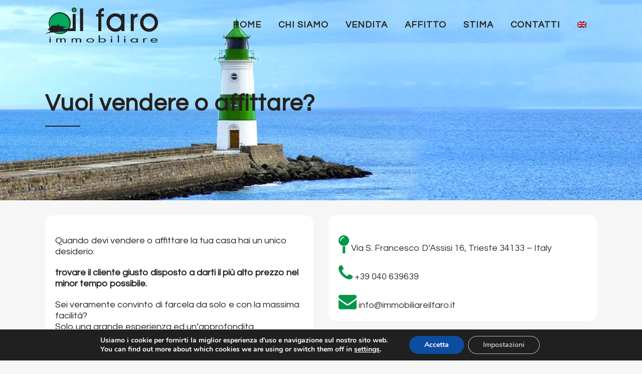

--- FILE ---
content_type: text/html; charset=UTF-8
request_url: https://immobiliareilfaro.it/vuoi-vendere-o-affittare/
body_size: 22139
content:
	<!DOCTYPE html>
<html lang="it-IT">
<head>
	<meta charset="UTF-8" />
	
				<meta name="viewport" content="width=device-width,initial-scale=1,user-scalable=no">
		
            
                        <link rel="shortcut icon" type="image/x-icon" href="https://immobiliareilfaro.it/wp-content/uploads/2021/04/favico.png">
            <link rel="apple-touch-icon" href="https://immobiliareilfaro.it/wp-content/uploads/2021/04/favico.png"/>
        
	<link rel="profile" href="http://gmpg.org/xfn/11" />
	<link rel="pingback" href="https://immobiliareilfaro.it/xmlrpc.php" />

	<meta name='robots' content='index, follow, max-image-preview:large, max-snippet:-1, max-video-preview:-1' />
<link rel="alternate" hreflang="en" href="https://immobiliareilfaro.it/en/are-you-looking-to-sell-or-rent-your-house/" />
<link rel="alternate" hreflang="it" href="https://immobiliareilfaro.it/vuoi-vendere-o-affittare/" />
<link rel="alternate" hreflang="x-default" href="https://immobiliareilfaro.it/vuoi-vendere-o-affittare/" />

	<!-- This site is optimized with the Yoast SEO plugin v25.6 - https://yoast.com/wordpress/plugins/seo/ -->
	<title>Vuoi vendere o affittare? &#8211; Immobiliare Il Faro</title>
	<link rel="canonical" href="https://immobiliareilfaro.it/vuoi-vendere-o-affittare/" />
	<meta property="og:locale" content="it_IT" />
	<meta property="og:type" content="article" />
	<meta property="og:title" content="Vuoi vendere o affittare? &#8211; Immobiliare Il Faro" />
	<meta property="og:url" content="https://immobiliareilfaro.it/vuoi-vendere-o-affittare/" />
	<meta property="og:site_name" content="Immobiliare Il Faro" />
	<meta property="article:publisher" content="https://www.facebook.com/immobiliareilfaro/" />
	<meta property="article:modified_time" content="2021-04-13T15:58:16+00:00" />
	<meta name="twitter:card" content="summary_large_image" />
	<meta name="twitter:label1" content="Tempo di lettura stimato" />
	<meta name="twitter:data1" content="2 minuti" />
	<script type="application/ld+json" class="yoast-schema-graph">{"@context":"https://schema.org","@graph":[{"@type":"WebPage","@id":"https://immobiliareilfaro.it/vuoi-vendere-o-affittare/","url":"https://immobiliareilfaro.it/vuoi-vendere-o-affittare/","name":"Vuoi vendere o affittare? &#8211; Immobiliare Il Faro","isPartOf":{"@id":"https://immobiliareilfaro.it/#website"},"datePublished":"2021-04-08T10:25:04+00:00","dateModified":"2021-04-13T15:58:16+00:00","breadcrumb":{"@id":"https://immobiliareilfaro.it/vuoi-vendere-o-affittare/#breadcrumb"},"inLanguage":"it-IT","potentialAction":[{"@type":"ReadAction","target":["https://immobiliareilfaro.it/vuoi-vendere-o-affittare/"]}]},{"@type":"BreadcrumbList","@id":"https://immobiliareilfaro.it/vuoi-vendere-o-affittare/#breadcrumb","itemListElement":[{"@type":"ListItem","position":1,"name":"Home","item":"https://immobiliareilfaro.it/"},{"@type":"ListItem","position":2,"name":"Vuoi vendere o affittare?"}]},{"@type":"WebSite","@id":"https://immobiliareilfaro.it/#website","url":"https://immobiliareilfaro.it/","name":"Immobiliare Il Faro","description":"Una direzione chiara, una scelta vincente","publisher":{"@id":"https://immobiliareilfaro.it/#organization"},"potentialAction":[{"@type":"SearchAction","target":{"@type":"EntryPoint","urlTemplate":"https://immobiliareilfaro.it/?s={search_term_string}"},"query-input":{"@type":"PropertyValueSpecification","valueRequired":true,"valueName":"search_term_string"}}],"inLanguage":"it-IT"},{"@type":"Organization","@id":"https://immobiliareilfaro.it/#organization","name":"Immobiliare Il Faro","url":"https://immobiliareilfaro.it/","logo":{"@type":"ImageObject","inLanguage":"it-IT","@id":"https://immobiliareilfaro.it/#/schema/logo/image/","url":"https://immobiliareilfaro.it/wp-content/uploads/2021/03/logo.png","contentUrl":"https://immobiliareilfaro.it/wp-content/uploads/2021/03/logo.png","width":1728,"height":538,"caption":"Immobiliare Il Faro"},"image":{"@id":"https://immobiliareilfaro.it/#/schema/logo/image/"},"sameAs":["https://www.facebook.com/immobiliareilfaro/"]}]}</script>
	<!-- / Yoast SEO plugin. -->


<link rel='dns-prefetch' href='//fonts.googleapis.com' />
<link rel="alternate" type="application/rss+xml" title="Immobiliare Il Faro &raquo; Feed" href="https://immobiliareilfaro.it/feed/" />
<link rel="alternate" type="application/rss+xml" title="Immobiliare Il Faro &raquo; Feed dei commenti" href="https://immobiliareilfaro.it/comments/feed/" />
<style id='wp-emoji-styles-inline-css' type='text/css'>

	img.wp-smiley, img.emoji {
		display: inline !important;
		border: none !important;
		box-shadow: none !important;
		height: 1em !important;
		width: 1em !important;
		margin: 0 0.07em !important;
		vertical-align: -0.1em !important;
		background: none !important;
		padding: 0 !important;
	}
</style>
<link rel='stylesheet' id='wp-block-library-css' href='https://immobiliareilfaro.it/wp-includes/css/dist/block-library/style.min.css?ver=6.6.4' type='text/css' media='all' />
<style id='classic-theme-styles-inline-css' type='text/css'>
/*! This file is auto-generated */
.wp-block-button__link{color:#fff;background-color:#32373c;border-radius:9999px;box-shadow:none;text-decoration:none;padding:calc(.667em + 2px) calc(1.333em + 2px);font-size:1.125em}.wp-block-file__button{background:#32373c;color:#fff;text-decoration:none}
</style>
<style id='global-styles-inline-css' type='text/css'>
:root{--wp--preset--aspect-ratio--square: 1;--wp--preset--aspect-ratio--4-3: 4/3;--wp--preset--aspect-ratio--3-4: 3/4;--wp--preset--aspect-ratio--3-2: 3/2;--wp--preset--aspect-ratio--2-3: 2/3;--wp--preset--aspect-ratio--16-9: 16/9;--wp--preset--aspect-ratio--9-16: 9/16;--wp--preset--color--black: #000000;--wp--preset--color--cyan-bluish-gray: #abb8c3;--wp--preset--color--white: #ffffff;--wp--preset--color--pale-pink: #f78da7;--wp--preset--color--vivid-red: #cf2e2e;--wp--preset--color--luminous-vivid-orange: #ff6900;--wp--preset--color--luminous-vivid-amber: #fcb900;--wp--preset--color--light-green-cyan: #7bdcb5;--wp--preset--color--vivid-green-cyan: #00d084;--wp--preset--color--pale-cyan-blue: #8ed1fc;--wp--preset--color--vivid-cyan-blue: #0693e3;--wp--preset--color--vivid-purple: #9b51e0;--wp--preset--gradient--vivid-cyan-blue-to-vivid-purple: linear-gradient(135deg,rgba(6,147,227,1) 0%,rgb(155,81,224) 100%);--wp--preset--gradient--light-green-cyan-to-vivid-green-cyan: linear-gradient(135deg,rgb(122,220,180) 0%,rgb(0,208,130) 100%);--wp--preset--gradient--luminous-vivid-amber-to-luminous-vivid-orange: linear-gradient(135deg,rgba(252,185,0,1) 0%,rgba(255,105,0,1) 100%);--wp--preset--gradient--luminous-vivid-orange-to-vivid-red: linear-gradient(135deg,rgba(255,105,0,1) 0%,rgb(207,46,46) 100%);--wp--preset--gradient--very-light-gray-to-cyan-bluish-gray: linear-gradient(135deg,rgb(238,238,238) 0%,rgb(169,184,195) 100%);--wp--preset--gradient--cool-to-warm-spectrum: linear-gradient(135deg,rgb(74,234,220) 0%,rgb(151,120,209) 20%,rgb(207,42,186) 40%,rgb(238,44,130) 60%,rgb(251,105,98) 80%,rgb(254,248,76) 100%);--wp--preset--gradient--blush-light-purple: linear-gradient(135deg,rgb(255,206,236) 0%,rgb(152,150,240) 100%);--wp--preset--gradient--blush-bordeaux: linear-gradient(135deg,rgb(254,205,165) 0%,rgb(254,45,45) 50%,rgb(107,0,62) 100%);--wp--preset--gradient--luminous-dusk: linear-gradient(135deg,rgb(255,203,112) 0%,rgb(199,81,192) 50%,rgb(65,88,208) 100%);--wp--preset--gradient--pale-ocean: linear-gradient(135deg,rgb(255,245,203) 0%,rgb(182,227,212) 50%,rgb(51,167,181) 100%);--wp--preset--gradient--electric-grass: linear-gradient(135deg,rgb(202,248,128) 0%,rgb(113,206,126) 100%);--wp--preset--gradient--midnight: linear-gradient(135deg,rgb(2,3,129) 0%,rgb(40,116,252) 100%);--wp--preset--font-size--small: 13px;--wp--preset--font-size--medium: 20px;--wp--preset--font-size--large: 36px;--wp--preset--font-size--x-large: 42px;--wp--preset--spacing--20: 0.44rem;--wp--preset--spacing--30: 0.67rem;--wp--preset--spacing--40: 1rem;--wp--preset--spacing--50: 1.5rem;--wp--preset--spacing--60: 2.25rem;--wp--preset--spacing--70: 3.38rem;--wp--preset--spacing--80: 5.06rem;--wp--preset--shadow--natural: 6px 6px 9px rgba(0, 0, 0, 0.2);--wp--preset--shadow--deep: 12px 12px 50px rgba(0, 0, 0, 0.4);--wp--preset--shadow--sharp: 6px 6px 0px rgba(0, 0, 0, 0.2);--wp--preset--shadow--outlined: 6px 6px 0px -3px rgba(255, 255, 255, 1), 6px 6px rgba(0, 0, 0, 1);--wp--preset--shadow--crisp: 6px 6px 0px rgba(0, 0, 0, 1);}:where(.is-layout-flex){gap: 0.5em;}:where(.is-layout-grid){gap: 0.5em;}body .is-layout-flex{display: flex;}.is-layout-flex{flex-wrap: wrap;align-items: center;}.is-layout-flex > :is(*, div){margin: 0;}body .is-layout-grid{display: grid;}.is-layout-grid > :is(*, div){margin: 0;}:where(.wp-block-columns.is-layout-flex){gap: 2em;}:where(.wp-block-columns.is-layout-grid){gap: 2em;}:where(.wp-block-post-template.is-layout-flex){gap: 1.25em;}:where(.wp-block-post-template.is-layout-grid){gap: 1.25em;}.has-black-color{color: var(--wp--preset--color--black) !important;}.has-cyan-bluish-gray-color{color: var(--wp--preset--color--cyan-bluish-gray) !important;}.has-white-color{color: var(--wp--preset--color--white) !important;}.has-pale-pink-color{color: var(--wp--preset--color--pale-pink) !important;}.has-vivid-red-color{color: var(--wp--preset--color--vivid-red) !important;}.has-luminous-vivid-orange-color{color: var(--wp--preset--color--luminous-vivid-orange) !important;}.has-luminous-vivid-amber-color{color: var(--wp--preset--color--luminous-vivid-amber) !important;}.has-light-green-cyan-color{color: var(--wp--preset--color--light-green-cyan) !important;}.has-vivid-green-cyan-color{color: var(--wp--preset--color--vivid-green-cyan) !important;}.has-pale-cyan-blue-color{color: var(--wp--preset--color--pale-cyan-blue) !important;}.has-vivid-cyan-blue-color{color: var(--wp--preset--color--vivid-cyan-blue) !important;}.has-vivid-purple-color{color: var(--wp--preset--color--vivid-purple) !important;}.has-black-background-color{background-color: var(--wp--preset--color--black) !important;}.has-cyan-bluish-gray-background-color{background-color: var(--wp--preset--color--cyan-bluish-gray) !important;}.has-white-background-color{background-color: var(--wp--preset--color--white) !important;}.has-pale-pink-background-color{background-color: var(--wp--preset--color--pale-pink) !important;}.has-vivid-red-background-color{background-color: var(--wp--preset--color--vivid-red) !important;}.has-luminous-vivid-orange-background-color{background-color: var(--wp--preset--color--luminous-vivid-orange) !important;}.has-luminous-vivid-amber-background-color{background-color: var(--wp--preset--color--luminous-vivid-amber) !important;}.has-light-green-cyan-background-color{background-color: var(--wp--preset--color--light-green-cyan) !important;}.has-vivid-green-cyan-background-color{background-color: var(--wp--preset--color--vivid-green-cyan) !important;}.has-pale-cyan-blue-background-color{background-color: var(--wp--preset--color--pale-cyan-blue) !important;}.has-vivid-cyan-blue-background-color{background-color: var(--wp--preset--color--vivid-cyan-blue) !important;}.has-vivid-purple-background-color{background-color: var(--wp--preset--color--vivid-purple) !important;}.has-black-border-color{border-color: var(--wp--preset--color--black) !important;}.has-cyan-bluish-gray-border-color{border-color: var(--wp--preset--color--cyan-bluish-gray) !important;}.has-white-border-color{border-color: var(--wp--preset--color--white) !important;}.has-pale-pink-border-color{border-color: var(--wp--preset--color--pale-pink) !important;}.has-vivid-red-border-color{border-color: var(--wp--preset--color--vivid-red) !important;}.has-luminous-vivid-orange-border-color{border-color: var(--wp--preset--color--luminous-vivid-orange) !important;}.has-luminous-vivid-amber-border-color{border-color: var(--wp--preset--color--luminous-vivid-amber) !important;}.has-light-green-cyan-border-color{border-color: var(--wp--preset--color--light-green-cyan) !important;}.has-vivid-green-cyan-border-color{border-color: var(--wp--preset--color--vivid-green-cyan) !important;}.has-pale-cyan-blue-border-color{border-color: var(--wp--preset--color--pale-cyan-blue) !important;}.has-vivid-cyan-blue-border-color{border-color: var(--wp--preset--color--vivid-cyan-blue) !important;}.has-vivid-purple-border-color{border-color: var(--wp--preset--color--vivid-purple) !important;}.has-vivid-cyan-blue-to-vivid-purple-gradient-background{background: var(--wp--preset--gradient--vivid-cyan-blue-to-vivid-purple) !important;}.has-light-green-cyan-to-vivid-green-cyan-gradient-background{background: var(--wp--preset--gradient--light-green-cyan-to-vivid-green-cyan) !important;}.has-luminous-vivid-amber-to-luminous-vivid-orange-gradient-background{background: var(--wp--preset--gradient--luminous-vivid-amber-to-luminous-vivid-orange) !important;}.has-luminous-vivid-orange-to-vivid-red-gradient-background{background: var(--wp--preset--gradient--luminous-vivid-orange-to-vivid-red) !important;}.has-very-light-gray-to-cyan-bluish-gray-gradient-background{background: var(--wp--preset--gradient--very-light-gray-to-cyan-bluish-gray) !important;}.has-cool-to-warm-spectrum-gradient-background{background: var(--wp--preset--gradient--cool-to-warm-spectrum) !important;}.has-blush-light-purple-gradient-background{background: var(--wp--preset--gradient--blush-light-purple) !important;}.has-blush-bordeaux-gradient-background{background: var(--wp--preset--gradient--blush-bordeaux) !important;}.has-luminous-dusk-gradient-background{background: var(--wp--preset--gradient--luminous-dusk) !important;}.has-pale-ocean-gradient-background{background: var(--wp--preset--gradient--pale-ocean) !important;}.has-electric-grass-gradient-background{background: var(--wp--preset--gradient--electric-grass) !important;}.has-midnight-gradient-background{background: var(--wp--preset--gradient--midnight) !important;}.has-small-font-size{font-size: var(--wp--preset--font-size--small) !important;}.has-medium-font-size{font-size: var(--wp--preset--font-size--medium) !important;}.has-large-font-size{font-size: var(--wp--preset--font-size--large) !important;}.has-x-large-font-size{font-size: var(--wp--preset--font-size--x-large) !important;}
:where(.wp-block-post-template.is-layout-flex){gap: 1.25em;}:where(.wp-block-post-template.is-layout-grid){gap: 1.25em;}
:where(.wp-block-columns.is-layout-flex){gap: 2em;}:where(.wp-block-columns.is-layout-grid){gap: 2em;}
:root :where(.wp-block-pullquote){font-size: 1.5em;line-height: 1.6;}
</style>
<link rel='stylesheet' id='wpml-blocks-css' href='https://immobiliareilfaro.it/wp-content/plugins/sitepress-multilingual-cms/dist/css/blocks/styles.css?ver=4.6.13' type='text/css' media='all' />
<link rel='stylesheet' id='corsi_formazione_fontawesome-css' href='https://immobiliareilfaro.it/wp-content/plugins/font-awesome-pro/assets/lib/font-awesome-pro5_12/css/all.css?ver=1.0.0' type='text/css' media='all' />
<link rel='stylesheet' id='wpml-legacy-horizontal-list-0-css' href='https://immobiliareilfaro.it/wp-content/plugins/sitepress-multilingual-cms/templates/language-switchers/legacy-list-horizontal/style.min.css?ver=1' type='text/css' media='all' />
<link rel='stylesheet' id='wpml-menu-item-0-css' href='https://immobiliareilfaro.it/wp-content/plugins/sitepress-multilingual-cms/templates/language-switchers/menu-item/style.min.css?ver=1' type='text/css' media='all' />
<link rel='stylesheet' id='mediaelement-css' href='https://immobiliareilfaro.it/wp-includes/js/mediaelement/mediaelementplayer-legacy.min.css?ver=4.2.17' type='text/css' media='all' />
<link rel='stylesheet' id='wp-mediaelement-css' href='https://immobiliareilfaro.it/wp-includes/js/mediaelement/wp-mediaelement.min.css?ver=6.6.4' type='text/css' media='all' />
<link rel='stylesheet' id='bridge-default-style-css' href='https://immobiliareilfaro.it/wp-content/themes/bridge/style.css?ver=6.6.4' type='text/css' media='all' />
<link rel='stylesheet' id='bridge-qode-font_awesome-css' href='https://immobiliareilfaro.it/wp-content/themes/bridge/css/font-awesome/css/font-awesome.min.css?ver=6.6.4' type='text/css' media='all' />
<link rel='stylesheet' id='bridge-qode-font_elegant-css' href='https://immobiliareilfaro.it/wp-content/themes/bridge/css/elegant-icons/style.min.css?ver=6.6.4' type='text/css' media='all' />
<link rel='stylesheet' id='bridge-qode-linea_icons-css' href='https://immobiliareilfaro.it/wp-content/themes/bridge/css/linea-icons/style.css?ver=6.6.4' type='text/css' media='all' />
<link rel='stylesheet' id='bridge-qode-dripicons-css' href='https://immobiliareilfaro.it/wp-content/themes/bridge/css/dripicons/dripicons.css?ver=6.6.4' type='text/css' media='all' />
<link rel='stylesheet' id='bridge-qode-kiko-css' href='https://immobiliareilfaro.it/wp-content/themes/bridge/css/kiko/kiko-all.css?ver=6.6.4' type='text/css' media='all' />
<link rel='stylesheet' id='bridge-qode-font_awesome_5-css' href='https://immobiliareilfaro.it/wp-content/themes/bridge/css/font-awesome-5/css/font-awesome-5.min.css?ver=6.6.4' type='text/css' media='all' />
<link rel='stylesheet' id='bridge-stylesheet-css' href='https://immobiliareilfaro.it/wp-content/themes/bridge/css/stylesheet.min.css?ver=6.6.4' type='text/css' media='all' />
<style id='bridge-stylesheet-inline-css' type='text/css'>
   .page-id-767.disabled_footer_top .footer_top_holder, .page-id-767.disabled_footer_bottom .footer_bottom_holder { display: none;}


</style>
<link rel='stylesheet' id='bridge-print-css' href='https://immobiliareilfaro.it/wp-content/themes/bridge/css/print.css?ver=6.6.4' type='text/css' media='all' />
<link rel='stylesheet' id='bridge-style-dynamic-css' href='https://immobiliareilfaro.it/wp-content/themes/bridge/css/style_dynamic.css?ver=1646230852' type='text/css' media='all' />
<link rel='stylesheet' id='bridge-responsive-css' href='https://immobiliareilfaro.it/wp-content/themes/bridge/css/responsive.min.css?ver=6.6.4' type='text/css' media='all' />
<link rel='stylesheet' id='bridge-style-dynamic-responsive-css' href='https://immobiliareilfaro.it/wp-content/themes/bridge/css/style_dynamic_responsive.css?ver=1646230852' type='text/css' media='all' />
<link rel='stylesheet' id='js_composer_front-css' href='https://immobiliareilfaro.it/wp-content/plugins/js_composer/assets/css/js_composer.min.css?ver=6.8.0' type='text/css' media='all' />
<link rel='stylesheet' id='bridge-style-handle-google-fonts-css' href='https://fonts.googleapis.com/css?family=Raleway%3A100%2C200%2C300%2C400%2C500%2C600%2C700%2C800%2C900%2C100italic%2C300italic%2C400italic%2C700italic%7CQuestrial%3A100%2C200%2C300%2C400%2C500%2C600%2C700%2C800%2C900%2C100italic%2C300italic%2C400italic%2C700italic&#038;subset=latin%2Clatin-ext&#038;ver=1.0.0' type='text/css' media='all' />
<link rel='stylesheet' id='bridge-core-dashboard-style-css' href='https://immobiliareilfaro.it/wp-content/plugins/bridge-core/modules/core-dashboard/assets/css/core-dashboard.min.css?ver=6.6.4' type='text/css' media='all' />
<link rel='stylesheet' id='arcasa-widget-filters-css' href='https://immobiliareilfaro.it/wp-content/plugins/arcasa/includes/templates/assets/css/widget-filters.css?ver=1.0.0' type='text/css' media='all' />
<link rel='stylesheet' id='bridge-childstyle-css' href='https://immobiliareilfaro.it/wp-content/themes/bridge-child/style.css?ver=6.6.4' type='text/css' media='all' />
<style id='bridge-childstyle-inline-css' type='text/css'>
:root {--first-color: #00974a;--second-color: ;--third-color: ;--fourth-color: ;}
</style>
<link rel='stylesheet' id='gforms_reset_css-css' href='https://immobiliareilfaro.it/wp-content/plugins/gravityforms/css/formreset.min.css?ver=2.4.12.4' type='text/css' media='all' />
<link rel='stylesheet' id='gforms_formsmain_css-css' href='https://immobiliareilfaro.it/wp-content/plugins/gravityforms/css/formsmain.min.css?ver=2.4.12.4' type='text/css' media='all' />
<link rel='stylesheet' id='gforms_ready_class_css-css' href='https://immobiliareilfaro.it/wp-content/plugins/gravityforms/css/readyclass.min.css?ver=2.4.12.4' type='text/css' media='all' />
<link rel='stylesheet' id='gforms_browsers_css-css' href='https://immobiliareilfaro.it/wp-content/plugins/gravityforms/css/browsers.min.css?ver=2.4.12.4' type='text/css' media='all' />
<link rel='stylesheet' id='moove_gdpr_frontend-css' href='https://immobiliareilfaro.it/wp-content/plugins/gdpr-cookie-compliance/dist/styles/gdpr-main.css?ver=5.0.9' type='text/css' media='all' />
<style id='moove_gdpr_frontend-inline-css' type='text/css'>
#moove_gdpr_cookie_modal,#moove_gdpr_cookie_info_bar,.gdpr_cookie_settings_shortcode_content{font-family:&#039;Nunito&#039;,sans-serif}#moove_gdpr_save_popup_settings_button{background-color:#373737;color:#fff}#moove_gdpr_save_popup_settings_button:hover{background-color:#000}#moove_gdpr_cookie_info_bar .moove-gdpr-info-bar-container .moove-gdpr-info-bar-content a.mgbutton,#moove_gdpr_cookie_info_bar .moove-gdpr-info-bar-container .moove-gdpr-info-bar-content button.mgbutton{background-color:#0C4DA2}#moove_gdpr_cookie_modal .moove-gdpr-modal-content .moove-gdpr-modal-footer-content .moove-gdpr-button-holder a.mgbutton,#moove_gdpr_cookie_modal .moove-gdpr-modal-content .moove-gdpr-modal-footer-content .moove-gdpr-button-holder button.mgbutton,.gdpr_cookie_settings_shortcode_content .gdpr-shr-button.button-green{background-color:#0C4DA2;border-color:#0C4DA2}#moove_gdpr_cookie_modal .moove-gdpr-modal-content .moove-gdpr-modal-footer-content .moove-gdpr-button-holder a.mgbutton:hover,#moove_gdpr_cookie_modal .moove-gdpr-modal-content .moove-gdpr-modal-footer-content .moove-gdpr-button-holder button.mgbutton:hover,.gdpr_cookie_settings_shortcode_content .gdpr-shr-button.button-green:hover{background-color:#fff;color:#0C4DA2}#moove_gdpr_cookie_modal .moove-gdpr-modal-content .moove-gdpr-modal-close i,#moove_gdpr_cookie_modal .moove-gdpr-modal-content .moove-gdpr-modal-close span.gdpr-icon{background-color:#0C4DA2;border:1px solid #0C4DA2}#moove_gdpr_cookie_info_bar span.moove-gdpr-infobar-allow-all.focus-g,#moove_gdpr_cookie_info_bar span.moove-gdpr-infobar-allow-all:focus,#moove_gdpr_cookie_info_bar button.moove-gdpr-infobar-allow-all.focus-g,#moove_gdpr_cookie_info_bar button.moove-gdpr-infobar-allow-all:focus,#moove_gdpr_cookie_info_bar span.moove-gdpr-infobar-reject-btn.focus-g,#moove_gdpr_cookie_info_bar span.moove-gdpr-infobar-reject-btn:focus,#moove_gdpr_cookie_info_bar button.moove-gdpr-infobar-reject-btn.focus-g,#moove_gdpr_cookie_info_bar button.moove-gdpr-infobar-reject-btn:focus,#moove_gdpr_cookie_info_bar span.change-settings-button.focus-g,#moove_gdpr_cookie_info_bar span.change-settings-button:focus,#moove_gdpr_cookie_info_bar button.change-settings-button.focus-g,#moove_gdpr_cookie_info_bar button.change-settings-button:focus{-webkit-box-shadow:0 0 1px 3px #0C4DA2;-moz-box-shadow:0 0 1px 3px #0C4DA2;box-shadow:0 0 1px 3px #0C4DA2}#moove_gdpr_cookie_modal .moove-gdpr-modal-content .moove-gdpr-modal-close i:hover,#moove_gdpr_cookie_modal .moove-gdpr-modal-content .moove-gdpr-modal-close span.gdpr-icon:hover,#moove_gdpr_cookie_info_bar span[data-href]>u.change-settings-button{color:#0C4DA2}#moove_gdpr_cookie_modal .moove-gdpr-modal-content .moove-gdpr-modal-left-content #moove-gdpr-menu li.menu-item-selected a span.gdpr-icon,#moove_gdpr_cookie_modal .moove-gdpr-modal-content .moove-gdpr-modal-left-content #moove-gdpr-menu li.menu-item-selected button span.gdpr-icon{color:inherit}#moove_gdpr_cookie_modal .moove-gdpr-modal-content .moove-gdpr-modal-left-content #moove-gdpr-menu li a span.gdpr-icon,#moove_gdpr_cookie_modal .moove-gdpr-modal-content .moove-gdpr-modal-left-content #moove-gdpr-menu li button span.gdpr-icon{color:inherit}#moove_gdpr_cookie_modal .gdpr-acc-link{line-height:0;font-size:0;color:transparent;position:absolute}#moove_gdpr_cookie_modal .moove-gdpr-modal-content .moove-gdpr-modal-close:hover i,#moove_gdpr_cookie_modal .moove-gdpr-modal-content .moove-gdpr-modal-left-content #moove-gdpr-menu li a,#moove_gdpr_cookie_modal .moove-gdpr-modal-content .moove-gdpr-modal-left-content #moove-gdpr-menu li button,#moove_gdpr_cookie_modal .moove-gdpr-modal-content .moove-gdpr-modal-left-content #moove-gdpr-menu li button i,#moove_gdpr_cookie_modal .moove-gdpr-modal-content .moove-gdpr-modal-left-content #moove-gdpr-menu li a i,#moove_gdpr_cookie_modal .moove-gdpr-modal-content .moove-gdpr-tab-main .moove-gdpr-tab-main-content a:hover,#moove_gdpr_cookie_info_bar.moove-gdpr-dark-scheme .moove-gdpr-info-bar-container .moove-gdpr-info-bar-content a.mgbutton:hover,#moove_gdpr_cookie_info_bar.moove-gdpr-dark-scheme .moove-gdpr-info-bar-container .moove-gdpr-info-bar-content button.mgbutton:hover,#moove_gdpr_cookie_info_bar.moove-gdpr-dark-scheme .moove-gdpr-info-bar-container .moove-gdpr-info-bar-content a:hover,#moove_gdpr_cookie_info_bar.moove-gdpr-dark-scheme .moove-gdpr-info-bar-container .moove-gdpr-info-bar-content button:hover,#moove_gdpr_cookie_info_bar.moove-gdpr-dark-scheme .moove-gdpr-info-bar-container .moove-gdpr-info-bar-content span.change-settings-button:hover,#moove_gdpr_cookie_info_bar.moove-gdpr-dark-scheme .moove-gdpr-info-bar-container .moove-gdpr-info-bar-content button.change-settings-button:hover,#moove_gdpr_cookie_info_bar.moove-gdpr-dark-scheme .moove-gdpr-info-bar-container .moove-gdpr-info-bar-content u.change-settings-button:hover,#moove_gdpr_cookie_info_bar span[data-href]>u.change-settings-button,#moove_gdpr_cookie_info_bar.moove-gdpr-dark-scheme .moove-gdpr-info-bar-container .moove-gdpr-info-bar-content a.mgbutton.focus-g,#moove_gdpr_cookie_info_bar.moove-gdpr-dark-scheme .moove-gdpr-info-bar-container .moove-gdpr-info-bar-content button.mgbutton.focus-g,#moove_gdpr_cookie_info_bar.moove-gdpr-dark-scheme .moove-gdpr-info-bar-container .moove-gdpr-info-bar-content a.focus-g,#moove_gdpr_cookie_info_bar.moove-gdpr-dark-scheme .moove-gdpr-info-bar-container .moove-gdpr-info-bar-content button.focus-g,#moove_gdpr_cookie_info_bar.moove-gdpr-dark-scheme .moove-gdpr-info-bar-container .moove-gdpr-info-bar-content a.mgbutton:focus,#moove_gdpr_cookie_info_bar.moove-gdpr-dark-scheme .moove-gdpr-info-bar-container .moove-gdpr-info-bar-content button.mgbutton:focus,#moove_gdpr_cookie_info_bar.moove-gdpr-dark-scheme .moove-gdpr-info-bar-container .moove-gdpr-info-bar-content a:focus,#moove_gdpr_cookie_info_bar.moove-gdpr-dark-scheme .moove-gdpr-info-bar-container .moove-gdpr-info-bar-content button:focus,#moove_gdpr_cookie_info_bar.moove-gdpr-dark-scheme .moove-gdpr-info-bar-container .moove-gdpr-info-bar-content span.change-settings-button.focus-g,span.change-settings-button:focus,button.change-settings-button.focus-g,button.change-settings-button:focus,#moove_gdpr_cookie_info_bar.moove-gdpr-dark-scheme .moove-gdpr-info-bar-container .moove-gdpr-info-bar-content u.change-settings-button.focus-g,#moove_gdpr_cookie_info_bar.moove-gdpr-dark-scheme .moove-gdpr-info-bar-container .moove-gdpr-info-bar-content u.change-settings-button:focus{color:#0C4DA2}#moove_gdpr_cookie_modal .moove-gdpr-branding.focus-g span,#moove_gdpr_cookie_modal .moove-gdpr-modal-content .moove-gdpr-tab-main a.focus-g,#moove_gdpr_cookie_modal .moove-gdpr-modal-content .moove-gdpr-tab-main .gdpr-cd-details-toggle.focus-g{color:#0C4DA2}#moove_gdpr_cookie_modal.gdpr_lightbox-hide{display:none}
</style>
<script type="text/javascript" src="https://immobiliareilfaro.it/wp-includes/js/jquery/jquery.min.js?ver=3.7.1" id="jquery-core-js"></script>
<script type="text/javascript" src="https://immobiliareilfaro.it/wp-includes/js/jquery/jquery-migrate.min.js?ver=3.4.1" id="jquery-migrate-js"></script>
<script type="text/javascript" src="//immobiliareilfaro.it/wp-content/plugins/revslider/sr6/assets/js/rbtools.min.js?ver=6.7.15" async id="tp-tools-js"></script>
<script type="text/javascript" src="//immobiliareilfaro.it/wp-content/plugins/revslider/sr6/assets/js/rs6.min.js?ver=6.7.15" async id="revmin-js"></script>
<script type="text/javascript" src="https://immobiliareilfaro.it/wp-content/plugins/wp-smush-pro/app/assets/js/smush-lazy-load.min.js?ver=3.6.3" id="smush-lazy-load-js"></script>
<script type="text/javascript" id="smush-lazy-load-js-after">
/* <![CDATA[ */
lazySizes.cfg.nativeLoading={setLoadingAttribute:false,disableListeners:{scroll:true}};lazySizes.init();
/* ]]> */
</script>
<script type="text/javascript" src="https://immobiliareilfaro.it/wp-content/plugins/gravityforms/js/jquery.json.min.js?ver=2.4.12.4" id="gform_json-js"></script>
<script type="text/javascript" id="gform_gravityforms-js-extra">
/* <![CDATA[ */
var gf_global = {"gf_currency_config":{"name":"Euro","symbol_left":"","symbol_right":"&#8364;","symbol_padding":" ","thousand_separator":".","decimal_separator":",","decimals":2},"base_url":"https:\/\/immobiliareilfaro.it\/wp-content\/plugins\/gravityforms","number_formats":[],"spinnerUrl":"https:\/\/immobiliareilfaro.it\/wp-content\/plugins\/gravityforms\/images\/spinner.gif"};
/* ]]> */
</script>
<script type="text/javascript" src="https://immobiliareilfaro.it/wp-content/plugins/gravityforms/js/gravityforms.min.js?ver=2.4.12.4" id="gform_gravityforms-js"></script>
<script type="text/javascript" src="https://immobiliareilfaro.it/wp-content/plugins/gravityforms/js/jquery.textareaCounter.plugin.min.js?ver=2.4.12.4" id="gform_textarea_counter-js"></script>
<script type="text/javascript" src="https://immobiliareilfaro.it/wp-content/plugins/gravityforms/js/placeholders.jquery.min.js?ver=2.4.12.4" id="gform_placeholder-js"></script>
<link rel="https://api.w.org/" href="https://immobiliareilfaro.it/wp-json/" /><link rel="alternate" title="JSON" type="application/json" href="https://immobiliareilfaro.it/wp-json/wp/v2/pages/767" /><link rel="EditURI" type="application/rsd+xml" title="RSD" href="https://immobiliareilfaro.it/xmlrpc.php?rsd" />
<meta name="generator" content="WordPress 6.6.4" />
<link rel='shortlink' href='https://immobiliareilfaro.it/?p=767' />
<link rel="alternate" title="oEmbed (JSON)" type="application/json+oembed" href="https://immobiliareilfaro.it/wp-json/oembed/1.0/embed?url=https%3A%2F%2Fimmobiliareilfaro.it%2Fvuoi-vendere-o-affittare%2F" />
<link rel="alternate" title="oEmbed (XML)" type="text/xml+oembed" href="https://immobiliareilfaro.it/wp-json/oembed/1.0/embed?url=https%3A%2F%2Fimmobiliareilfaro.it%2Fvuoi-vendere-o-affittare%2F&#038;format=xml" />
<meta name="generator" content="WPML ver:4.6.13 stt:1,27;" />
		<script>
			document.documentElement.className = document.documentElement.className.replace( 'no-js', 'js' );
		</script>
				<style>
			.no-js img.lazyload { display: none; }
			figure.wp-block-image img.lazyloading { min-width: 150px; }
							.lazyload { opacity: 0; }
				.lazyloading {
					border: 0 !important;
					opacity: 1;
					background: rgba(255, 255, 255, 0) url('https://immobiliareilfaro.it/wp-content/plugins/wp-smush-pro/app/assets/images/smush-lazyloader-2.gif') no-repeat center !important;
					background-size: 16px auto !important;
				}
					</style>
		<style type="text/css">.recentcomments a{display:inline !important;padding:0 !important;margin:0 !important;}</style><meta name="generator" content="Powered by WPBakery Page Builder - drag and drop page builder for WordPress."/>
<meta name="generator" content="Powered by Slider Revolution 6.7.15 - responsive, Mobile-Friendly Slider Plugin for WordPress with comfortable drag and drop interface." />
<script>function setREVStartSize(e){
			//window.requestAnimationFrame(function() {
				window.RSIW = window.RSIW===undefined ? window.innerWidth : window.RSIW;
				window.RSIH = window.RSIH===undefined ? window.innerHeight : window.RSIH;
				try {
					var pw = document.getElementById(e.c).parentNode.offsetWidth,
						newh;
					pw = pw===0 || isNaN(pw) || (e.l=="fullwidth" || e.layout=="fullwidth") ? window.RSIW : pw;
					e.tabw = e.tabw===undefined ? 0 : parseInt(e.tabw);
					e.thumbw = e.thumbw===undefined ? 0 : parseInt(e.thumbw);
					e.tabh = e.tabh===undefined ? 0 : parseInt(e.tabh);
					e.thumbh = e.thumbh===undefined ? 0 : parseInt(e.thumbh);
					e.tabhide = e.tabhide===undefined ? 0 : parseInt(e.tabhide);
					e.thumbhide = e.thumbhide===undefined ? 0 : parseInt(e.thumbhide);
					e.mh = e.mh===undefined || e.mh=="" || e.mh==="auto" ? 0 : parseInt(e.mh,0);
					if(e.layout==="fullscreen" || e.l==="fullscreen")
						newh = Math.max(e.mh,window.RSIH);
					else{
						e.gw = Array.isArray(e.gw) ? e.gw : [e.gw];
						for (var i in e.rl) if (e.gw[i]===undefined || e.gw[i]===0) e.gw[i] = e.gw[i-1];
						e.gh = e.el===undefined || e.el==="" || (Array.isArray(e.el) && e.el.length==0)? e.gh : e.el;
						e.gh = Array.isArray(e.gh) ? e.gh : [e.gh];
						for (var i in e.rl) if (e.gh[i]===undefined || e.gh[i]===0) e.gh[i] = e.gh[i-1];
											
						var nl = new Array(e.rl.length),
							ix = 0,
							sl;
						e.tabw = e.tabhide>=pw ? 0 : e.tabw;
						e.thumbw = e.thumbhide>=pw ? 0 : e.thumbw;
						e.tabh = e.tabhide>=pw ? 0 : e.tabh;
						e.thumbh = e.thumbhide>=pw ? 0 : e.thumbh;
						for (var i in e.rl) nl[i] = e.rl[i]<window.RSIW ? 0 : e.rl[i];
						sl = nl[0];
						for (var i in nl) if (sl>nl[i] && nl[i]>0) { sl = nl[i]; ix=i;}
						var m = pw>(e.gw[ix]+e.tabw+e.thumbw) ? 1 : (pw-(e.tabw+e.thumbw)) / (e.gw[ix]);
						newh =  (e.gh[ix] * m) + (e.tabh + e.thumbh);
					}
					var el = document.getElementById(e.c);
					if (el!==null && el) el.style.height = newh+"px";
					el = document.getElementById(e.c+"_wrapper");
					if (el!==null && el) {
						el.style.height = newh+"px";
						el.style.display = "block";
					}
				} catch(e){
					console.log("Failure at Presize of Slider:" + e)
				}
			//});
		  };</script>
<style type="text/css" data-type="vc_shortcodes-custom-css">.vc_custom_1617878071562{padding: 20px !important;background-color: #ffffff !important;}.vc_custom_1617878194518{padding-top: 20px !important;padding-right: 20px !important;padding-bottom: 20px !important;padding-left: 20px !important;background-color: #ffffff !important;}.vc_custom_1617878225734{margin-top: 30px !important;}</style><noscript><style> .wpb_animate_when_almost_visible { opacity: 1; }</style></noscript></head>

<body class="page-template-default page page-id-767 bridge-core-2.4.3  no_animation_on_touch qode_grid_1300 qode-child-theme-ver-1.0.0 qode-theme-ver-22.8 qode-theme-bridge qode_header_in_grid wpb-js-composer js-comp-ver-6.8.0 vc_responsive" itemscope itemtype="http://schema.org/WebPage">




<div class="wrapper">
	<div class="wrapper_inner">

    
		<!-- Google Analytics start -->
				<!-- Google Analytics end -->

		
	<header class=" scroll_header_top_area  stick transparent scrolled_not_transparent page_header">
	<div class="header_inner clearfix">
				<div class="header_top_bottom_holder">
			
			<div class="header_bottom clearfix" style=' background-color:rgba(255, 255, 255, 0);' >
								<div class="container">
					<div class="container_inner clearfix">
																				<div class="header_inner_left">
																	<div class="mobile_menu_button">
		<span>
			<i class="qode_icon_font_awesome fa fa-bars " ></i>		</span>
	</div>
								<div class="logo_wrapper" >
	<div class="q_logo">
		<a itemprop="url" href="https://immobiliareilfaro.it/" >
             <img itemprop="image"   alt="Logo" data-src="https://immobiliareilfaro.it/wp-content/uploads/2021/03/logo.png" class="normal lazyload" src="[data-uri]"><noscript><img itemprop="image" class="normal" src="https://immobiliareilfaro.it/wp-content/uploads/2021/03/logo.png" alt="Logo"></noscript> 			 <img itemprop="image"   alt="Logo" data-src="https://immobiliareilfaro.it/wp-content/uploads/2021/03/logo.png" class="light lazyload" src="[data-uri]" /><noscript><img itemprop="image" class="light" src="https://immobiliareilfaro.it/wp-content/uploads/2021/03/logo.png" alt="Logo"/></noscript> 			 <img itemprop="image"   alt="Logo" data-src="https://immobiliareilfaro.it/wp-content/uploads/2021/03/logo.png" class="dark lazyload" src="[data-uri]" /><noscript><img itemprop="image" class="dark" src="https://immobiliareilfaro.it/wp-content/uploads/2021/03/logo.png" alt="Logo"/></noscript> 			 <img itemprop="image"   alt="Logo" data-src="https://immobiliareilfaro.it/wp-content/uploads/2021/03/logo.png" class="sticky lazyload" src="[data-uri]" /><noscript><img itemprop="image" class="sticky" src="https://immobiliareilfaro.it/wp-content/uploads/2021/03/logo.png" alt="Logo"/></noscript> 			 <img itemprop="image"   alt="Logo" data-src="https://immobiliareilfaro.it/wp-content/uploads/2021/03/logo.png" class="mobile lazyload" src="[data-uri]" /><noscript><img itemprop="image" class="mobile" src="https://immobiliareilfaro.it/wp-content/uploads/2021/03/logo.png" alt="Logo"/></noscript> 					</a>
	</div>
	</div>															</div>
															<div class="header_inner_right">
									<div class="side_menu_button_wrapper right">
																														<div class="side_menu_button">
																																	
										</div>
									</div>
								</div>
							
							
							<nav class="main_menu drop_down right">
								<ul id="menu-main-menu" class=""><li id="nav-menu-item-714" class="menu-item menu-item-type-post_type menu-item-object-page menu-item-home  narrow"><a href="https://immobiliareilfaro.it/" class=""><i class="menu_icon blank fa"></i><span>Home<span class="underline_dash"></span></span><span class="plus"></span></a></li>
<li id="nav-menu-item-752" class="menu-item menu-item-type-post_type menu-item-object-page  narrow"><a href="https://immobiliareilfaro.it/chi-siamo/" class=""><i class="menu_icon blank fa"></i><span>Chi siamo<span class="underline_dash"></span></span><span class="plus"></span></a></li>
<li id="nav-menu-item-735" class="menu-item menu-item-type-taxonomy menu-item-object-listing_categories  narrow"><a href="https://immobiliareilfaro.it/immobili/vendita/" class=""><i class="menu_icon blank fa"></i><span>Vendita<span class="underline_dash"></span></span><span class="plus"></span></a></li>
<li id="nav-menu-item-736" class="menu-item menu-item-type-taxonomy menu-item-object-listing_categories  narrow"><a href="https://immobiliareilfaro.it/immobili/affitto/" class=""><i class="menu_icon blank fa"></i><span>Affitto<span class="underline_dash"></span></span><span class="plus"></span></a></li>
<li id="nav-menu-item-758" class="menu-item menu-item-type-post_type menu-item-object-page  narrow"><a href="https://immobiliareilfaro.it/stima/" class=""><i class="menu_icon blank fa"></i><span>Stima<span class="underline_dash"></span></span><span class="plus"></span></a></li>
<li id="nav-menu-item-715" class="menu-item menu-item-type-post_type menu-item-object-page  narrow"><a href="https://immobiliareilfaro.it/contatti/" class=""><i class="menu_icon blank fa"></i><span>Contatti<span class="underline_dash"></span></span><span class="plus"></span></a></li>
<li id="nav-menu-item-wpml-ls-60-en" class="menu-item wpml-ls-slot-60 wpml-ls-item wpml-ls-item-en wpml-ls-menu-item wpml-ls-first-item wpml-ls-last-item menu-item-type-wpml_ls_menu_item menu-item-object-wpml_ls_menu_item  narrow"><a href="https://immobiliareilfaro.it/en/are-you-looking-to-sell-or-rent-your-house/" class=""><i class="menu_icon blank fa"></i><span><img
            
            
            alt="Inglese"
            
            
 data-src="https://immobiliareilfaro.it/wp-content/plugins/sitepress-multilingual-cms/res/flags/en.png" class="wpml-ls-flag lazyload" src="[data-uri]" /><noscript><img
            
            
            alt="Inglese"
            
            
 data-src="https://immobiliareilfaro.it/wp-content/plugins/sitepress-multilingual-cms/res/flags/en.png" class="wpml-ls-flag lazyload" src="[data-uri]" /><noscript><img
            
            
            alt="Inglese"
            
            
 data-src="https://immobiliareilfaro.it/wp-content/plugins/sitepress-multilingual-cms/res/flags/en.png" class="wpml-ls-flag lazyload" src="[data-uri]" /><noscript><img
            class="wpml-ls-flag"
            src="https://immobiliareilfaro.it/wp-content/plugins/sitepress-multilingual-cms/res/flags/en.png"
            alt="Inglese"
            
            
    /></noscript></noscript></noscript><span class="underline_dash"></span></span><span class="plus"></span><span class="qode-featured-icon " aria-hidden="true"></span></a></li>
</ul>							</nav>
														<nav class="mobile_menu">
	<ul id="menu-main-menu-1" class=""><li id="mobile-menu-item-714" class="menu-item menu-item-type-post_type menu-item-object-page menu-item-home "><a href="https://immobiliareilfaro.it/" class=""><span>Home</span></a><span class="mobile_arrow"><i class="fa fa-angle-right"></i><i class="fa fa-angle-down"></i></span></li>
<li id="mobile-menu-item-752" class="menu-item menu-item-type-post_type menu-item-object-page "><a href="https://immobiliareilfaro.it/chi-siamo/" class=""><span>Chi siamo</span></a><span class="mobile_arrow"><i class="fa fa-angle-right"></i><i class="fa fa-angle-down"></i></span></li>
<li id="mobile-menu-item-735" class="menu-item menu-item-type-taxonomy menu-item-object-listing_categories "><a href="https://immobiliareilfaro.it/immobili/vendita/" class=""><span>Vendita</span></a><span class="mobile_arrow"><i class="fa fa-angle-right"></i><i class="fa fa-angle-down"></i></span></li>
<li id="mobile-menu-item-736" class="menu-item menu-item-type-taxonomy menu-item-object-listing_categories "><a href="https://immobiliareilfaro.it/immobili/affitto/" class=""><span>Affitto</span></a><span class="mobile_arrow"><i class="fa fa-angle-right"></i><i class="fa fa-angle-down"></i></span></li>
<li id="mobile-menu-item-758" class="menu-item menu-item-type-post_type menu-item-object-page "><a href="https://immobiliareilfaro.it/stima/" class=""><span>Stima</span></a><span class="mobile_arrow"><i class="fa fa-angle-right"></i><i class="fa fa-angle-down"></i></span></li>
<li id="mobile-menu-item-715" class="menu-item menu-item-type-post_type menu-item-object-page "><a href="https://immobiliareilfaro.it/contatti/" class=""><span>Contatti</span></a><span class="mobile_arrow"><i class="fa fa-angle-right"></i><i class="fa fa-angle-down"></i></span></li>
<li id="mobile-menu-item-wpml-ls-60-en" class="menu-item wpml-ls-slot-60 wpml-ls-item wpml-ls-item-en wpml-ls-menu-item wpml-ls-first-item wpml-ls-last-item menu-item-type-wpml_ls_menu_item menu-item-object-wpml_ls_menu_item "><a href="https://immobiliareilfaro.it/en/are-you-looking-to-sell-or-rent-your-house/" class=""><span><img
            
            
            alt="Inglese"
            
            
 data-src="https://immobiliareilfaro.it/wp-content/plugins/sitepress-multilingual-cms/res/flags/en.png" class="wpml-ls-flag lazyload" src="[data-uri]" /><noscript><img
            
            
            alt="Inglese"
            
            
 data-src="https://immobiliareilfaro.it/wp-content/plugins/sitepress-multilingual-cms/res/flags/en.png" class="wpml-ls-flag lazyload" src="[data-uri]" /><noscript><img
            
            
            alt="Inglese"
            
            
 data-src="https://immobiliareilfaro.it/wp-content/plugins/sitepress-multilingual-cms/res/flags/en.png" class="wpml-ls-flag lazyload" src="[data-uri]" /><noscript><img
            class="wpml-ls-flag"
            src="https://immobiliareilfaro.it/wp-content/plugins/sitepress-multilingual-cms/res/flags/en.png"
            alt="Inglese"
            
            
    /></noscript></noscript></noscript></span></a><span class="mobile_arrow"><i class="fa fa-angle-right"></i><i class="fa fa-angle-down"></i></span></li>
</ul></nav>																				</div>
					</div>
									</div>
			</div>
		</div>

</header>	<a id="back_to_top" href="#">
        <span class="fa-stack">
            <i class="qode_icon_font_awesome fa fa-arrow-up " ></i>        </span>
	</a>
	
	
    
    	
    
    <div class="content ">
        <div class="content_inner  ">
    			<div class="title_outer title_without_animation"    data-height="400">
		<div class="title title_size_large  position_left  has_background" style="background-size:1920px auto;background-image:url(https://immobiliareilfaro.it/wp-content/uploads/2021/04/faro-bg.jpg);height:400px;">
			<div class="image not_responsive"><img itemprop="image"  alt="&nbsp;" data-src="https://immobiliareilfaro.it/wp-content/uploads/2021/04/faro-bg.jpg" class="lazyload" src="[data-uri]" /><noscript><img itemprop="image" src="https://immobiliareilfaro.it/wp-content/uploads/2021/04/faro-bg.jpg" alt="&nbsp;" /></noscript> </div>
										<div class="title_holder"  style="padding-top:41px;height:359px;">
					<div class="container">
						<div class="container_inner clearfix">
								<div class="title_subtitle_holder" >
                                                                									<div class="title_subtitle_holder_inner">
																										<h1 ><span>Vuoi vendere o affittare?</span></h1>
																			<span class="separator small left"  ></span>
																	
																																			</div>
								                                                            </div>
						</div>
					</div>
				</div>
								</div>
			</div>
				<div class="container">
            			<div class="container_inner default_template_holder clearfix page_container_inner" >
																				<div      class="vc_row wpb_row section vc_row-fluid " style=' text-align:left;'><div class=" full_section_inner clearfix"><div class="wpb_column vc_column_container vc_col-sm-6"><div class="vc_column-inner"><div class="wpb_wrapper">
	<div class="wpb_text_column wpb_content_element  rounded vc_custom_1617878071562">
		<div class="wpb_wrapper">
			<p>Quando devi vendere o affittare la tua casa hai un unico desiderio:</p>
<p><strong>trovare il cliente giusto disposto a darti il più alto prezzo nel minor tempo possibile.</strong></p>
<p>Sei veramente convinto di farcela da solo e con la massima facilità?<br />
Solo una grande esperienza ed un’approfondita conoscenza del mercato ti possono dare tutto questo.</p>
<h3><span style="color: #00974a;">Contattaci!</span></h3>
<p>Avrai a tua disposizione la consolidata esperienza di un qualificato professionista ed un piano di marketing personalizzato per vendere o affittare al meglio la tua casa e concludere il contratto con le massime tutele e garanzie.</p>
<p><strong>Incontraci senza impegno, ascolta le nostre proposte, poi decidi…</strong></p>

		</div> 
	</div> </div></div></div><div class="wpb_column vc_column_container vc_col-sm-6"><div class="vc_column-inner"><div class="wpb_wrapper">
	<div class="wpb_text_column wpb_content_element  rounded vc_custom_1617878194518">
		<div class="wpb_wrapper">
			<p><a href="https://goo.gl/maps/k3ai667QYHBRBHiu6"><span data-type="normal"  class="qode_icon_shortcode  q_font_awsome_icon fa-2x  " style=" "><i class="qode_icon_font_awesome fa fa-map-pin qode_icon_element" style="" ></i></span> Via S. Francesco D&#8217;Assisi 16, Trieste 34133 &#8211; Italy</a></p>
<p><a href="tel:0039040639639"><span data-type="normal"  class="qode_icon_shortcode  q_font_awsome_icon fa-2x  " style=" "><i class="qode_icon_font_awesome fa fa-phone qode_icon_element" style="" ></i></span> +39 040 639639</a></p>
<p><a href="mailto:info@immobiliareilfaro.it"><span data-type="normal"  class="qode_icon_shortcode  q_font_awsome_icon fa-2x  " style=" "><i class="qode_icon_font_awesome fa fa-envelope qode_icon_element" style="" ></i></span> info@immobiliareilfaro.it</a></p>

		</div> 
	</div> 
	<div class="wpb_text_column wpb_content_element  vc_custom_1617878225734">
		<div class="wpb_wrapper">
			<h2>Oppure usa questo form</h2>

		</div> 
	</div> 
                <div class='gf_browser_safari gf_browser_iphone gform_wrapper' id='gform_wrapper_2' ><div id='gf_2' class='gform_anchor' tabindex='-1'></div><form method='post' enctype='multipart/form-data' target='gform_ajax_frame_2' id='gform_2'  action='/vuoi-vendere-o-affittare/#gf_2'>
                        <div class='gform_body'><ul id='gform_fields_2' class='gform_fields top_label form_sublabel_below description_below'><li id='field_2_1'  class='gfield gfield_contains_required field_sublabel_hidden_label field_description_below hidden_label gfield_visibility_visible' ><label class='gfield_label gfield_label_before_complex'  >Nome e cognome<span class='gfield_required'>*</span></label><div class='ginput_complex ginput_container no_prefix has_first_name no_middle_name no_last_name no_suffix gf_name_has_1 ginput_container_name' id='input_2_1'>
                            
                            <span id='input_2_1_3_container' class='name_first' >
                                                    <input type='text' name='input_1.3' id='input_2_1_3' value='' aria-label='Nome'   aria-required="true" aria-invalid="false" placeholder='Nome e Cognome*'/>
                                                    <label for='input_2_1_3' class='hidden_sub_label screen-reader-text'>Nome</label>
                                                </span>
                            
                            
                            
                        </div></li><li id='field_2_3'  class='gfield gfield_contains_required field_sublabel_below field_description_below hidden_label gfield_visibility_visible' ><label class='gfield_label' for='input_2_3' >Email<span class='gfield_required'>*</span></label><div class='ginput_container ginput_container_email'>
                            <input name='input_3' id='input_2_3' type='text' value='' class='large'   placeholder='Email*' aria-required="true" aria-invalid="false" />
                        </div></li><li id='field_2_4'  class='gfield field_sublabel_below field_description_below hidden_label gfield_visibility_visible' ><label class='gfield_label' for='input_2_4' >Testo</label><div class='ginput_container ginput_container_textarea'><textarea name='input_4' id='input_2_4' class='textarea small'   maxlength='1000' placeholder='Scrivi qui il tuo messaggio...'  aria-invalid="false"   rows='10' cols='50'></textarea></div></li><li id='field_2_2'  class='gfield gfield_contains_required field_sublabel_below field_description_below hidden_label gfield_visibility_visible' ><label class='gfield_label'  >Consenso<span class='gfield_required'>*</span></label><div class='ginput_container ginput_container_consent'><input name='input_2.1' id='input_2_2_1' type='checkbox' value='1'   aria-required="true" aria-invalid="false"   /> <label class="gfield_consent_label" for='input_2_2_1' >Ho letto e accetto la <a href="/privacy-policy/" target="_blank">normativa sulla privacy</a></label><span class='gfield_required'>*</span><input type='hidden' name='input_2.2' value='Ho letto e accetto la &lt;a href=&quot;/privacy-policy/&quot; target=&quot;_blank&quot;&gt;normativa sulla privacy&lt;/a&gt;' class='gform_hidden' /><input type='hidden' name='input_2.3' value='2' class='gform_hidden' /></div></li><li id='field_2_5'  class='gfield gfield_html gfield_no_follows_desc field_sublabel_below field_description_below gfield_visibility_visible' ><span style="font-size: 10px; line-height: 11px; margin: 0px">* campi obbligatori</span></li><li id='field_2_6'  class='gfield field_sublabel_below field_description_below hidden_label gfield_visibility_visible' ><label class='gfield_label' for='input_2_6' >CAPTCHA</label><div id='input_2_6' class='ginput_container ginput_recaptcha' data-sitekey='6LeAJWIeAAAAAIpoAwu4MGkzmWsuABbHs1X1orhX'  data-theme='light' data-tabindex='0'  data-badge=''></div></li>
                            </ul></div>
        <div class='gform_footer top_label'> <input type='submit' id='gform_submit_button_2' class='gform_button button' value='Invia' tabindex='1' onclick='if(window["gf_submitting_2"]){return false;}  window["gf_submitting_2"]=true;  ' onkeypress='if( event.keyCode == 13 ){ if(window["gf_submitting_2"]){return false;} window["gf_submitting_2"]=true;  jQuery("#gform_2").trigger("submit",[true]); }' /> <input type='hidden' name='gform_ajax' value='form_id=2&amp;title=&amp;description=&amp;tabindex=0' />
            <input type='hidden' class='gform_hidden' name='is_submit_2' value='1' />
            <input type='hidden' class='gform_hidden' name='gform_submit' value='2' />
            
            <input type='hidden' class='gform_hidden' name='gform_unique_id' value='' />
            <input type='hidden' class='gform_hidden' name='state_2' value='[base64]' />
            <input type='hidden' class='gform_hidden' name='gform_target_page_number_2' id='gform_target_page_number_2' value='0' />
            <input type='hidden' class='gform_hidden' name='gform_source_page_number_2' id='gform_source_page_number_2' value='1' />
            <input type='hidden' name='gform_field_values' value='' />
            
        </div>
                        </form>
                        </div>
                <iframe style='display:none;width:0px;height:0px;'  name='gform_ajax_frame_2' id='gform_ajax_frame_2' data-src="about:blank" class="lazyload" src="[data-uri]">Questo iframe contiene la logica necessaria per gestire Gravity Forms con Ajax.</iframe>
                <script type='text/javascript'>jQuery(document).ready(function($){gformInitSpinner( 2, 'https://immobiliareilfaro.it/wp-content/plugins/gravityforms/images/spinner.gif' );jQuery('#gform_ajax_frame_2').on('load',function(){var contents = jQuery(this).contents().find('*').html();var is_postback = contents.indexOf('GF_AJAX_POSTBACK') >= 0;if(!is_postback){return;}var form_content = jQuery(this).contents().find('#gform_wrapper_2');var is_confirmation = jQuery(this).contents().find('#gform_confirmation_wrapper_2').length > 0;var is_redirect = contents.indexOf('gformRedirect(){') >= 0;var is_form = form_content.length > 0 && ! is_redirect && ! is_confirmation;var mt = parseInt(jQuery('html').css('margin-top'), 10) + parseInt(jQuery('body').css('margin-top'), 10) + 100;if(is_form){jQuery('#gform_wrapper_2').html(form_content.html());if(form_content.hasClass('gform_validation_error')){jQuery('#gform_wrapper_2').addClass('gform_validation_error');} else {jQuery('#gform_wrapper_2').removeClass('gform_validation_error');}setTimeout( function() { /* delay the scroll by 50 milliseconds to fix a bug in chrome */ jQuery(document).scrollTop(jQuery('#gform_wrapper_2').offset().top - mt); }, 50 );if(window['gformInitDatepicker']) {gformInitDatepicker();}if(window['gformInitPriceFields']) {gformInitPriceFields();}var current_page = jQuery('#gform_source_page_number_2').val();gformInitSpinner( 2, 'https://immobiliareilfaro.it/wp-content/plugins/gravityforms/images/spinner.gif' );jQuery(document).trigger('gform_page_loaded', [2, current_page]);window['gf_submitting_2'] = false;}else if(!is_redirect){var confirmation_content = jQuery(this).contents().find('.GF_AJAX_POSTBACK').html();if(!confirmation_content){confirmation_content = contents;}setTimeout(function(){jQuery('#gform_wrapper_2').replaceWith(confirmation_content);jQuery(document).scrollTop(jQuery('#gf_2').offset().top - mt);jQuery(document).trigger('gform_confirmation_loaded', [2]);window['gf_submitting_2'] = false;}, 50);}else{jQuery('#gform_2').append(contents);if(window['gformRedirect']) {gformRedirect();}}jQuery(document).trigger('gform_post_render', [2, current_page]);} );} );</script><script type='text/javascript'> jQuery(document).bind('gform_post_render', function(event, formId, currentPage){if(formId == 2) {if(!jQuery('#input_2_4+.ginput_counter').length){jQuery('#input_2_4').textareaCount(    {'maxCharacterSize': 1000,    'originalStyle': 'ginput_counter',	 'truncate': true,	 'errorStyle' : '',    'displayFormat' : '#input di #max numero massimo di caratteri'    });jQuery('input_2_4').next('.ginput_counter').attr('aria-live','polite');}if(typeof Placeholders != 'undefined'){
                        Placeholders.enable();
                    }} } );jQuery(document).bind('gform_post_conditional_logic', function(event, formId, fields, isInit){} );</script><script type='text/javascript'> jQuery(document).ready(function(){jQuery(document).trigger('gform_post_render', [2, 1]) } ); </script></div></div></div></div></div>
														 
																				
		</div>
        	</div>
				
	</div>
</div>



	<footer >
		<div class="footer_inner clearfix">
				<div class="footer_top_holder">
            			<div class="footer_top">
								<div class="container">
					<div class="container_inner">
																	<div class="four_columns clearfix">
								<div class="column1 footer_col1">
									<div class="column_inner">
										<div id="media_image-3" class="widget widget_media_image"><img width="151" height="103"   alt="" style="max-width: 100%; height: auto;" decoding="async" loading="lazy" data-src="https://immobiliareilfaro.it/wp-content/uploads/2021/04/fiap_sito.png" class="image wp-image-781  attachment-151x103 size-151x103 lazyload" src="[data-uri]" /><noscript><img width="151" height="103" src="https://immobiliareilfaro.it/wp-content/uploads/2021/04/fiap_sito.png" class="image wp-image-781  attachment-151x103 size-151x103" alt="" style="max-width: 100%; height: auto;" decoding="async" loading="lazy" /></noscript></div><div id="media_image-4" class="widget widget_media_image"><img width="200" height="40"   alt="" style="max-width: 100%; height: auto;" decoding="async" loading="lazy" data-src="https://immobiliareilfaro.it/wp-content/uploads/2021/04/logo-trieste.png" class="image wp-image-782  attachment-200x40 size-200x40 lazyload" src="[data-uri]" /><noscript><img width="200" height="40" src="https://immobiliareilfaro.it/wp-content/uploads/2021/04/logo-trieste.png" class="image wp-image-782  attachment-200x40 size-200x40" alt="" style="max-width: 100%; height: auto;" decoding="async" loading="lazy" /></noscript></div>									</div>
								</div>
								<div class="column2 footer_col2">
									<div class="column_inner">
										<div id="nav_menu-2" class="widget widget_nav_menu"><h5>Menu</h5><div class="menu-footer-menu-container"><ul id="menu-footer-menu" class="menu"><li id="menu-item-717" class="menu-item menu-item-type-post_type menu-item-object-page menu-item-home menu-item-717"><a href="https://immobiliareilfaro.it/">Home</a></li>
<li id="menu-item-753" class="menu-item menu-item-type-post_type menu-item-object-page menu-item-753"><a href="https://immobiliareilfaro.it/chi-siamo/">Chi siamo</a></li>
<li id="menu-item-733" class="menu-item menu-item-type-taxonomy menu-item-object-listing_categories menu-item-733"><a href="https://immobiliareilfaro.it/immobili/vendita/">Vendita</a></li>
<li id="menu-item-734" class="menu-item menu-item-type-taxonomy menu-item-object-listing_categories menu-item-734"><a href="https://immobiliareilfaro.it/immobili/affitto/">Affitto</a></li>
<li id="menu-item-759" class="menu-item menu-item-type-post_type menu-item-object-page menu-item-759"><a href="https://immobiliareilfaro.it/stima/">Stima</a></li>
<li id="menu-item-762" class="menu-item menu-item-type-post_type menu-item-object-page menu-item-762"><a href="https://immobiliareilfaro.it/lavora-con-noi/">Lavora con noi</a></li>
<li id="menu-item-769" class="menu-item menu-item-type-post_type menu-item-object-page current-menu-item page_item page-item-767 current_page_item menu-item-769"><a href="https://immobiliareilfaro.it/vuoi-vendere-o-affittare/" aria-current="page">Vuoi vendere o affittare?</a></li>
<li id="menu-item-718" class="menu-item menu-item-type-post_type menu-item-object-page menu-item-718"><a href="https://immobiliareilfaro.it/contatti/">Contatti</a></li>
<li id="menu-item-719" class="menu-item menu-item-type-post_type menu-item-object-page menu-item-719"><a href="https://immobiliareilfaro.it/privacy-policy/">Privacy Policy</a></li>
</ul></div></div>									</div>
								</div>
								<div class="column3 footer_col3">
									<div class="column_inner">
										<div id="text-5" class="widget widget_text"><h5>Contatti</h5>			<div class="textwidget"><p>IMMOBILIARE IL FARO<br />
<a href="https://g.page/immobiliare-il-faro?share">Via S. Francesco D’Assisi 16, Trieste 34133 – Italy</a></p>
<p><a href="tel:0039040639639">+39 040 639 639</a></p>
<p><a href="mailto:info@immobiliareilfaro.it">info@immobiliareilfaro.it</a></p>
</div>
		</div><span class='q_social_icon_holder normal_social' data-color=#ffffff data-hover-color=#444444><a itemprop='url' href='https://www.facebook.com/immobiliareilfaro/' target='_blank'><i class="qode_icon_font_awesome fa fa-facebook-f  simple_social" style="color: #ffffff;margin: 10px 0px 0px 10px;" ></i></a></span>									</div>
								</div>
								<div class="column4 footer_col4">
									<div class="column_inner">
										<div id="gform_widget-3" class="widget gform_widget"><h5>Contattaci</h5>
                <div class='gf_browser_safari gf_browser_iphone gform_wrapper' id='gform_wrapper_2' ><div id='gf_2' class='gform_anchor' tabindex='-1'></div><form method='post' enctype='multipart/form-data' target='gform_ajax_frame_2' id='gform_2'  action='/vuoi-vendere-o-affittare/#gf_2'>
                        <div class='gform_body'><ul id='gform_fields_2' class='gform_fields top_label form_sublabel_below description_below'><li id='field_2_1'  class='gfield gfield_contains_required field_sublabel_hidden_label field_description_below hidden_label gfield_visibility_visible' ><label class='gfield_label gfield_label_before_complex'  >Nome e cognome<span class='gfield_required'>*</span></label><div class='ginput_complex ginput_container no_prefix has_first_name no_middle_name no_last_name no_suffix gf_name_has_1 ginput_container_name' id='input_2_1'>
                            
                            <span id='input_2_1_3_container' class='name_first' >
                                                    <input type='text' name='input_1.3' id='input_2_1_3' value='' aria-label='Nome' tabindex='2'  aria-required="true" aria-invalid="false" placeholder='Nome e Cognome*'/>
                                                    <label for='input_2_1_3' class='hidden_sub_label screen-reader-text'>Nome</label>
                                                </span>
                            
                            
                            
                        </div></li><li id='field_2_3'  class='gfield gfield_contains_required field_sublabel_below field_description_below hidden_label gfield_visibility_visible' ><label class='gfield_label' for='input_2_3' >Email<span class='gfield_required'>*</span></label><div class='ginput_container ginput_container_email'>
                            <input name='input_3' id='input_2_3' type='text' value='' class='large' tabindex='6'  placeholder='Email*' aria-required="true" aria-invalid="false" />
                        </div></li><li id='field_2_4'  class='gfield field_sublabel_below field_description_below hidden_label gfield_visibility_visible' ><label class='gfield_label' for='input_2_4' >Testo</label><div class='ginput_container ginput_container_textarea'><textarea name='input_4' id='input_2_4' class='textarea small' tabindex='7'  maxlength='1000' placeholder='Scrivi qui il tuo messaggio...'  aria-invalid="false"   rows='10' cols='50'></textarea></div></li><li id='field_2_2'  class='gfield gfield_contains_required field_sublabel_below field_description_below hidden_label gfield_visibility_visible' ><label class='gfield_label'  >Consenso<span class='gfield_required'>*</span></label><div class='ginput_container ginput_container_consent'><input name='input_2.1' id='input_2_2_1' type='checkbox' value='1' tabindex='8'  aria-required="true" aria-invalid="false"   /> <label class="gfield_consent_label" for='input_2_2_1' >Ho letto e accetto la <a href="/privacy-policy/" target="_blank">normativa sulla privacy</a></label><span class='gfield_required'>*</span><input type='hidden' name='input_2.2' value='Ho letto e accetto la &lt;a href=&quot;/privacy-policy/&quot; target=&quot;_blank&quot;&gt;normativa sulla privacy&lt;/a&gt;' class='gform_hidden' /><input type='hidden' name='input_2.3' value='2' class='gform_hidden' /></div></li><li id='field_2_5'  class='gfield gfield_html gfield_no_follows_desc field_sublabel_below field_description_below gfield_visibility_visible' ><span style="font-size: 10px; line-height: 11px; margin: 0px">* campi obbligatori</span></li><li id='field_2_6'  class='gfield field_sublabel_below field_description_below hidden_label gfield_visibility_visible' ><label class='gfield_label' for='input_2_6' >CAPTCHA</label><div id='input_2_6' class='ginput_container ginput_recaptcha' data-sitekey='6LeAJWIeAAAAAIpoAwu4MGkzmWsuABbHs1X1orhX'  data-theme='light' data-tabindex='9'  data-badge=''></div></li>
                            </ul></div>
        <div class='gform_footer top_label'> <input type='submit' id='gform_submit_button_2' class='gform_button button' value='Invia' tabindex='10' onclick='if(window["gf_submitting_2"]){return false;}  window["gf_submitting_2"]=true;  ' onkeypress='if( event.keyCode == 13 ){ if(window["gf_submitting_2"]){return false;} window["gf_submitting_2"]=true;  jQuery("#gform_2").trigger("submit",[true]); }' /> <input type='hidden' name='gform_ajax' value='form_id=2&amp;title=&amp;description=&amp;tabindex=1' />
            <input type='hidden' class='gform_hidden' name='is_submit_2' value='1' />
            <input type='hidden' class='gform_hidden' name='gform_submit' value='2' />
            
            <input type='hidden' class='gform_hidden' name='gform_unique_id' value='' />
            <input type='hidden' class='gform_hidden' name='state_2' value='[base64]' />
            <input type='hidden' class='gform_hidden' name='gform_target_page_number_2' id='gform_target_page_number_2' value='0' />
            <input type='hidden' class='gform_hidden' name='gform_source_page_number_2' id='gform_source_page_number_2' value='1' />
            <input type='hidden' name='gform_field_values' value='' />
            
        </div>
                        </form>
                        </div>
                <iframe style='display:none;width:0px;height:0px;'  name='gform_ajax_frame_2' id='gform_ajax_frame_2' data-src="about:blank" class="lazyload" src="[data-uri]">Questo iframe contiene la logica necessaria per gestire Gravity Forms con Ajax.</iframe>
                <script type='text/javascript'>jQuery(document).ready(function($){gformInitSpinner( 2, 'https://immobiliareilfaro.it/wp-content/plugins/gravityforms/images/spinner.gif' );jQuery('#gform_ajax_frame_2').on('load',function(){var contents = jQuery(this).contents().find('*').html();var is_postback = contents.indexOf('GF_AJAX_POSTBACK') >= 0;if(!is_postback){return;}var form_content = jQuery(this).contents().find('#gform_wrapper_2');var is_confirmation = jQuery(this).contents().find('#gform_confirmation_wrapper_2').length > 0;var is_redirect = contents.indexOf('gformRedirect(){') >= 0;var is_form = form_content.length > 0 && ! is_redirect && ! is_confirmation;var mt = parseInt(jQuery('html').css('margin-top'), 10) + parseInt(jQuery('body').css('margin-top'), 10) + 100;if(is_form){jQuery('#gform_wrapper_2').html(form_content.html());if(form_content.hasClass('gform_validation_error')){jQuery('#gform_wrapper_2').addClass('gform_validation_error');} else {jQuery('#gform_wrapper_2').removeClass('gform_validation_error');}setTimeout( function() { /* delay the scroll by 50 milliseconds to fix a bug in chrome */ jQuery(document).scrollTop(jQuery('#gform_wrapper_2').offset().top - mt); }, 50 );if(window['gformInitDatepicker']) {gformInitDatepicker();}if(window['gformInitPriceFields']) {gformInitPriceFields();}var current_page = jQuery('#gform_source_page_number_2').val();gformInitSpinner( 2, 'https://immobiliareilfaro.it/wp-content/plugins/gravityforms/images/spinner.gif' );jQuery(document).trigger('gform_page_loaded', [2, current_page]);window['gf_submitting_2'] = false;}else if(!is_redirect){var confirmation_content = jQuery(this).contents().find('.GF_AJAX_POSTBACK').html();if(!confirmation_content){confirmation_content = contents;}setTimeout(function(){jQuery('#gform_wrapper_2').replaceWith(confirmation_content);jQuery(document).scrollTop(jQuery('#gf_2').offset().top - mt);jQuery(document).trigger('gform_confirmation_loaded', [2]);window['gf_submitting_2'] = false;}, 50);}else{jQuery('#gform_2').append(contents);if(window['gformRedirect']) {gformRedirect();}}jQuery(document).trigger('gform_post_render', [2, current_page]);} );} );</script><script type='text/javascript'> jQuery(document).bind('gform_post_render', function(event, formId, currentPage){if(formId == 2) {if(!jQuery('#input_2_4+.ginput_counter').length){jQuery('#input_2_4').textareaCount(    {'maxCharacterSize': 1000,    'originalStyle': 'ginput_counter',	 'truncate': true,	 'errorStyle' : '',    'displayFormat' : '#input di #max numero massimo di caratteri'    });jQuery('input_2_4').next('.ginput_counter').attr('aria-live','polite');}if(typeof Placeholders != 'undefined'){
                        Placeholders.enable();
                    }} } );jQuery(document).bind('gform_post_conditional_logic', function(event, formId, fields, isInit){} );</script><script type='text/javascript'> jQuery(document).ready(function(){jQuery(document).trigger('gform_post_render', [2, 1]) } ); </script></div>									</div>
								</div>
							</div>
															</div>
				</div>
							</div>
					</div>
							<div class="footer_bottom_holder">
                								<div class="container">
					<div class="container_inner">
										<div class="three_columns footer_bottom_columns clearfix">
					<div class="column1 footer_bottom_column">
						<div class="column_inner">
							<div class="footer_bottom">
											<div class="textwidget"><p>Il Faro di Franco Monteduro <span style="font-family:'OpenSans', sans-serif;">&amp;</span> C. sas | P.IVA 00633720321</p>
</div>
									</div>
						</div>
					</div>
					<div class="column2 footer_bottom_column">
						<div class="column_inner">
							<div class="footer_bottom">
								
<div class="wpml-ls-sidebars-footer_text wpml-ls wpml-ls-touch-device wpml-ls-legacy-list-horizontal">
	<ul><li class="wpml-ls-slot-footer_text wpml-ls-item wpml-ls-item-en wpml-ls-first-item wpml-ls-last-item wpml-ls-item-legacy-list-horizontal">
				<a href="https://immobiliareilfaro.it/en/are-you-looking-to-sell-or-rent-your-house/" class="wpml-ls-link">
                                <img
            
            
            alt="Inglese"
            
            
 data-src="https://immobiliareilfaro.it/wp-content/plugins/sitepress-multilingual-cms/res/flags/en.png" class="wpml-ls-flag lazyload" src="[data-uri]" /><noscript><img
            
            
            alt="Inglese"
            
            
 data-src="https://immobiliareilfaro.it/wp-content/plugins/sitepress-multilingual-cms/res/flags/en.png" class="wpml-ls-flag lazyload" src="[data-uri]" /><noscript><img
            
            
            alt="Inglese"
            
            
 data-src="https://immobiliareilfaro.it/wp-content/plugins/sitepress-multilingual-cms/res/flags/en.png" class="wpml-ls-flag lazyload" src="[data-uri]" /><noscript><img
            class="wpml-ls-flag"
            src="https://immobiliareilfaro.it/wp-content/plugins/sitepress-multilingual-cms/res/flags/en.png"
            alt="Inglese"
            
            
    /></noscript></noscript></noscript></a>
			</li></ul>
</div>
							</div>
						</div>
					</div>
					<div class="column3 footer_bottom_column">
						<div class="column_inner">
							<div class="footer_bottom">
											<div class="textwidget"><p><a href="/privacy-policy" target="_blank" rel="noopener">Privacy Policy</a> | realizzazione sito web <a href="https://www.arcube.it" target="_blank" rel="noopener">arCube</a></p>
</div>
									</div>
						</div>
					</div>
				</div>
									</div>
			</div>
						</div>
				</div>
	</footer>
		
</div>
</div>

		<script>
			window.RS_MODULES = window.RS_MODULES || {};
			window.RS_MODULES.modules = window.RS_MODULES.modules || {};
			window.RS_MODULES.waiting = window.RS_MODULES.waiting || [];
			window.RS_MODULES.defered = false;
			window.RS_MODULES.moduleWaiting = window.RS_MODULES.moduleWaiting || {};
			window.RS_MODULES.type = 'compiled';
		</script>
			<!--copyscapeskip-->
	<aside id="moove_gdpr_cookie_info_bar" class="moove-gdpr-info-bar-hidden moove-gdpr-align-center moove-gdpr-dark-scheme gdpr_infobar_postion_bottom" aria-label="GDPR Cookie Banner" style="display: none;">
	<div class="moove-gdpr-info-bar-container">
		<div class="moove-gdpr-info-bar-content">
		
<div class="moove-gdpr-cookie-notice">
  <p>Usiamo i cookie per fornirti la miglior esperienza d&#039;uso e navigazione sul nostro sito web.</p><p>You can find out more about which cookies we are using or switch them off in <button  aria-haspopup="true" data-href="#moove_gdpr_cookie_modal" class="change-settings-button">settings</button>.</p></div>
<!--  .moove-gdpr-cookie-notice -->
		
<div class="moove-gdpr-button-holder">
			<button class="mgbutton moove-gdpr-infobar-allow-all gdpr-fbo-0" aria-label="Accetta" >Accetta</button>
						<button class="mgbutton moove-gdpr-infobar-settings-btn change-settings-button gdpr-fbo-2" aria-haspopup="true" data-href="#moove_gdpr_cookie_modal"  aria-label="Impostazioni">Impostazioni</button>
			</div>
<!--  .button-container -->
		</div>
		<!-- moove-gdpr-info-bar-content -->
	</div>
	<!-- moove-gdpr-info-bar-container -->
	</aside>
	<!-- #moove_gdpr_cookie_info_bar -->
	<!--/copyscapeskip-->
<script type="text/html" id="wpb-modifications"></script><link rel='stylesheet' id='rs-plugin-settings-css' href='//immobiliareilfaro.it/wp-content/plugins/revslider/sr6/assets/css/rs6.css?ver=6.7.15' type='text/css' media='all' />
<style id='rs-plugin-settings-inline-css' type='text/css'>
#rs-demo-id {}
</style>
<script type="text/javascript" src="https://immobiliareilfaro.it/wp-includes/js/jquery/ui/core.min.js?ver=1.13.3" id="jquery-ui-core-js"></script>
<script type="text/javascript" src="https://immobiliareilfaro.it/wp-includes/js/jquery/ui/accordion.min.js?ver=1.13.3" id="jquery-ui-accordion-js"></script>
<script type="text/javascript" src="https://immobiliareilfaro.it/wp-includes/js/jquery/ui/menu.min.js?ver=1.13.3" id="jquery-ui-menu-js"></script>
<script type="text/javascript" src="https://immobiliareilfaro.it/wp-includes/js/dist/dom-ready.min.js?ver=f77871ff7694fffea381" id="wp-dom-ready-js"></script>
<script type="text/javascript" src="https://immobiliareilfaro.it/wp-includes/js/dist/hooks.min.js?ver=2810c76e705dd1a53b18" id="wp-hooks-js"></script>
<script type="text/javascript" src="https://immobiliareilfaro.it/wp-includes/js/dist/i18n.min.js?ver=5e580eb46a90c2b997e6" id="wp-i18n-js"></script>
<script type="text/javascript" id="wp-i18n-js-after">
/* <![CDATA[ */
wp.i18n.setLocaleData( { 'text direction\u0004ltr': [ 'ltr' ] } );
/* ]]> */
</script>
<script type="text/javascript" id="wp-a11y-js-translations">
/* <![CDATA[ */
( function( domain, translations ) {
	var localeData = translations.locale_data[ domain ] || translations.locale_data.messages;
	localeData[""].domain = domain;
	wp.i18n.setLocaleData( localeData, domain );
} )( "default", {"translation-revision-date":"2025-11-21 12:08:31+0000","generator":"GlotPress\/4.0.3","domain":"messages","locale_data":{"messages":{"":{"domain":"messages","plural-forms":"nplurals=2; plural=n != 1;","lang":"it"},"Notifications":["Notifiche"]}},"comment":{"reference":"wp-includes\/js\/dist\/a11y.js"}} );
/* ]]> */
</script>
<script type="text/javascript" src="https://immobiliareilfaro.it/wp-includes/js/dist/a11y.min.js?ver=d90eebea464f6c09bfd5" id="wp-a11y-js"></script>
<script type="text/javascript" src="https://immobiliareilfaro.it/wp-includes/js/jquery/ui/autocomplete.min.js?ver=1.13.3" id="jquery-ui-autocomplete-js"></script>
<script type="text/javascript" src="https://immobiliareilfaro.it/wp-includes/js/jquery/ui/controlgroup.min.js?ver=1.13.3" id="jquery-ui-controlgroup-js"></script>
<script type="text/javascript" src="https://immobiliareilfaro.it/wp-includes/js/jquery/ui/checkboxradio.min.js?ver=1.13.3" id="jquery-ui-checkboxradio-js"></script>
<script type="text/javascript" src="https://immobiliareilfaro.it/wp-includes/js/jquery/ui/button.min.js?ver=1.13.3" id="jquery-ui-button-js"></script>
<script type="text/javascript" src="https://immobiliareilfaro.it/wp-includes/js/jquery/ui/datepicker.min.js?ver=1.13.3" id="jquery-ui-datepicker-js"></script>
<script type="text/javascript" id="jquery-ui-datepicker-js-after">
/* <![CDATA[ */
jQuery(function(jQuery){jQuery.datepicker.setDefaults({"closeText":"Chiudi","currentText":"Oggi","monthNames":["Gennaio","Febbraio","Marzo","Aprile","Maggio","Giugno","Luglio","Agosto","Settembre","Ottobre","Novembre","Dicembre"],"monthNamesShort":["Gen","Feb","Mar","Apr","Mag","Giu","Lug","Ago","Set","Ott","Nov","Dic"],"nextText":"Prossimo","prevText":"Precedente","dayNames":["domenica","luned\u00ec","marted\u00ec","mercoled\u00ec","gioved\u00ec","venerd\u00ec","sabato"],"dayNamesShort":["Dom","Lun","Mar","Mer","Gio","Ven","Sab"],"dayNamesMin":["D","L","M","M","G","V","S"],"dateFormat":"d MM yy","firstDay":1,"isRTL":false});});
/* ]]> */
</script>
<script type="text/javascript" src="https://immobiliareilfaro.it/wp-includes/js/jquery/ui/mouse.min.js?ver=1.13.3" id="jquery-ui-mouse-js"></script>
<script type="text/javascript" src="https://immobiliareilfaro.it/wp-includes/js/jquery/ui/resizable.min.js?ver=1.13.3" id="jquery-ui-resizable-js"></script>
<script type="text/javascript" src="https://immobiliareilfaro.it/wp-includes/js/jquery/ui/draggable.min.js?ver=1.13.3" id="jquery-ui-draggable-js"></script>
<script type="text/javascript" src="https://immobiliareilfaro.it/wp-includes/js/jquery/ui/dialog.min.js?ver=1.13.3" id="jquery-ui-dialog-js"></script>
<script type="text/javascript" src="https://immobiliareilfaro.it/wp-includes/js/jquery/ui/droppable.min.js?ver=1.13.3" id="jquery-ui-droppable-js"></script>
<script type="text/javascript" src="https://immobiliareilfaro.it/wp-includes/js/jquery/ui/progressbar.min.js?ver=1.13.3" id="jquery-ui-progressbar-js"></script>
<script type="text/javascript" src="https://immobiliareilfaro.it/wp-includes/js/jquery/ui/selectable.min.js?ver=1.13.3" id="jquery-ui-selectable-js"></script>
<script type="text/javascript" src="https://immobiliareilfaro.it/wp-includes/js/jquery/ui/sortable.min.js?ver=1.13.3" id="jquery-ui-sortable-js"></script>
<script type="text/javascript" src="https://immobiliareilfaro.it/wp-includes/js/jquery/ui/slider.min.js?ver=1.13.3" id="jquery-ui-slider-js"></script>
<script type="text/javascript" src="https://immobiliareilfaro.it/wp-includes/js/jquery/ui/spinner.min.js?ver=1.13.3" id="jquery-ui-spinner-js"></script>
<script type="text/javascript" src="https://immobiliareilfaro.it/wp-includes/js/jquery/ui/tooltip.min.js?ver=1.13.3" id="jquery-ui-tooltip-js"></script>
<script type="text/javascript" src="https://immobiliareilfaro.it/wp-includes/js/jquery/ui/tabs.min.js?ver=1.13.3" id="jquery-ui-tabs-js"></script>
<script type="text/javascript" src="https://immobiliareilfaro.it/wp-includes/js/jquery/ui/effect.min.js?ver=1.13.3" id="jquery-effects-core-js"></script>
<script type="text/javascript" src="https://immobiliareilfaro.it/wp-includes/js/jquery/ui/effect-blind.min.js?ver=1.13.3" id="jquery-effects-blind-js"></script>
<script type="text/javascript" src="https://immobiliareilfaro.it/wp-includes/js/jquery/ui/effect-bounce.min.js?ver=1.13.3" id="jquery-effects-bounce-js"></script>
<script type="text/javascript" src="https://immobiliareilfaro.it/wp-includes/js/jquery/ui/effect-clip.min.js?ver=1.13.3" id="jquery-effects-clip-js"></script>
<script type="text/javascript" src="https://immobiliareilfaro.it/wp-includes/js/jquery/ui/effect-drop.min.js?ver=1.13.3" id="jquery-effects-drop-js"></script>
<script type="text/javascript" src="https://immobiliareilfaro.it/wp-includes/js/jquery/ui/effect-explode.min.js?ver=1.13.3" id="jquery-effects-explode-js"></script>
<script type="text/javascript" src="https://immobiliareilfaro.it/wp-includes/js/jquery/ui/effect-fade.min.js?ver=1.13.3" id="jquery-effects-fade-js"></script>
<script type="text/javascript" src="https://immobiliareilfaro.it/wp-includes/js/jquery/ui/effect-fold.min.js?ver=1.13.3" id="jquery-effects-fold-js"></script>
<script type="text/javascript" src="https://immobiliareilfaro.it/wp-includes/js/jquery/ui/effect-highlight.min.js?ver=1.13.3" id="jquery-effects-highlight-js"></script>
<script type="text/javascript" src="https://immobiliareilfaro.it/wp-includes/js/jquery/ui/effect-pulsate.min.js?ver=1.13.3" id="jquery-effects-pulsate-js"></script>
<script type="text/javascript" src="https://immobiliareilfaro.it/wp-includes/js/jquery/ui/effect-size.min.js?ver=1.13.3" id="jquery-effects-size-js"></script>
<script type="text/javascript" src="https://immobiliareilfaro.it/wp-includes/js/jquery/ui/effect-scale.min.js?ver=1.13.3" id="jquery-effects-scale-js"></script>
<script type="text/javascript" src="https://immobiliareilfaro.it/wp-includes/js/jquery/ui/effect-shake.min.js?ver=1.13.3" id="jquery-effects-shake-js"></script>
<script type="text/javascript" src="https://immobiliareilfaro.it/wp-includes/js/jquery/ui/effect-slide.min.js?ver=1.13.3" id="jquery-effects-slide-js"></script>
<script type="text/javascript" src="https://immobiliareilfaro.it/wp-includes/js/jquery/ui/effect-transfer.min.js?ver=1.13.3" id="jquery-effects-transfer-js"></script>
<script type="text/javascript" src="https://immobiliareilfaro.it/wp-content/themes/bridge/js/plugins/doubletaptogo.js?ver=6.6.4" id="doubleTapToGo-js"></script>
<script type="text/javascript" src="https://immobiliareilfaro.it/wp-content/themes/bridge/js/plugins/modernizr.min.js?ver=6.6.4" id="modernizr-js"></script>
<script type="text/javascript" src="https://immobiliareilfaro.it/wp-content/themes/bridge/js/plugins/jquery.appear.js?ver=6.6.4" id="appear-js"></script>
<script type="text/javascript" src="https://immobiliareilfaro.it/wp-includes/js/hoverIntent.min.js?ver=1.10.2" id="hoverIntent-js"></script>
<script type="text/javascript" src="https://immobiliareilfaro.it/wp-content/themes/bridge/js/plugins/counter.js?ver=6.6.4" id="counter-js"></script>
<script type="text/javascript" src="https://immobiliareilfaro.it/wp-content/themes/bridge/js/plugins/easypiechart.js?ver=6.6.4" id="easyPieChart-js"></script>
<script type="text/javascript" src="https://immobiliareilfaro.it/wp-content/themes/bridge/js/plugins/mixitup.js?ver=6.6.4" id="mixItUp-js"></script>
<script type="text/javascript" src="https://immobiliareilfaro.it/wp-content/themes/bridge/js/plugins/jquery.prettyPhoto.js?ver=6.6.4" id="prettyphoto-js"></script>
<script type="text/javascript" src="https://immobiliareilfaro.it/wp-content/themes/bridge/js/plugins/jquery.fitvids.js?ver=6.6.4" id="fitvids-js"></script>
<script type="text/javascript" src="https://immobiliareilfaro.it/wp-content/themes/bridge/js/plugins/jquery.flexslider-min.js?ver=6.6.4" id="flexslider-js"></script>
<script type="text/javascript" id="mediaelement-core-js-before">
/* <![CDATA[ */
var mejsL10n = {"language":"it","strings":{"mejs.download-file":"Scarica il file","mejs.install-flash":"Stai usando un browser che non ha Flash player abilitato o installato. Attiva il tuo plugin Flash player o scarica l'ultima versione da https:\/\/get.adobe.com\/flashplayer\/","mejs.fullscreen":"Schermo intero","mejs.play":"Play","mejs.pause":"Pausa","mejs.time-slider":"Time Slider","mejs.time-help-text":"Usa i tasti freccia sinistra\/destra per avanzare di un secondo, su\/gi\u00f9 per avanzare di 10 secondi.","mejs.live-broadcast":"Diretta streaming","mejs.volume-help-text":"Usa i tasti freccia su\/gi\u00f9 per aumentare o diminuire il volume.","mejs.unmute":"Togli il muto","mejs.mute":"Muto","mejs.volume-slider":"Cursore del volume","mejs.video-player":"Video Player","mejs.audio-player":"Audio Player","mejs.captions-subtitles":"Didascalie\/Sottotitoli","mejs.captions-chapters":"Capitoli","mejs.none":"Nessuna","mejs.afrikaans":"Afrikaans","mejs.albanian":"Albanese","mejs.arabic":"Arabo","mejs.belarusian":"Bielorusso","mejs.bulgarian":"Bulgaro","mejs.catalan":"Catalano","mejs.chinese":"Cinese","mejs.chinese-simplified":"Cinese (semplificato)","mejs.chinese-traditional":"Cinese (tradizionale)","mejs.croatian":"Croato","mejs.czech":"Ceco","mejs.danish":"Danese","mejs.dutch":"Olandese","mejs.english":"Inglese","mejs.estonian":"Estone","mejs.filipino":"Filippino","mejs.finnish":"Finlandese","mejs.french":"Francese","mejs.galician":"Galician","mejs.german":"Tedesco","mejs.greek":"Greco","mejs.haitian-creole":"Haitian Creole","mejs.hebrew":"Ebraico","mejs.hindi":"Hindi","mejs.hungarian":"Ungherese","mejs.icelandic":"Icelandic","mejs.indonesian":"Indonesiano","mejs.irish":"Irish","mejs.italian":"Italiano","mejs.japanese":"Giapponese","mejs.korean":"Coreano","mejs.latvian":"Lettone","mejs.lithuanian":"Lituano","mejs.macedonian":"Macedone","mejs.malay":"Malese","mejs.maltese":"Maltese","mejs.norwegian":"Norvegese","mejs.persian":"Persiano","mejs.polish":"Polacco","mejs.portuguese":"Portoghese","mejs.romanian":"Romeno","mejs.russian":"Russo","mejs.serbian":"Serbo","mejs.slovak":"Slovak","mejs.slovenian":"Sloveno","mejs.spanish":"Spagnolo","mejs.swahili":"Swahili","mejs.swedish":"Svedese","mejs.tagalog":"Tagalog","mejs.thai":"Thailandese","mejs.turkish":"Turco","mejs.ukrainian":"Ucraino","mejs.vietnamese":"Vietnamita","mejs.welsh":"Gallese","mejs.yiddish":"Yiddish"}};
/* ]]> */
</script>
<script type="text/javascript" src="https://immobiliareilfaro.it/wp-includes/js/mediaelement/mediaelement-and-player.min.js?ver=4.2.17" id="mediaelement-core-js"></script>
<script type="text/javascript" src="https://immobiliareilfaro.it/wp-includes/js/mediaelement/mediaelement-migrate.min.js?ver=6.6.4" id="mediaelement-migrate-js"></script>
<script type="text/javascript" id="mediaelement-js-extra">
/* <![CDATA[ */
var _wpmejsSettings = {"pluginPath":"\/wp-includes\/js\/mediaelement\/","classPrefix":"mejs-","stretching":"responsive","audioShortcodeLibrary":"mediaelement","videoShortcodeLibrary":"mediaelement"};
/* ]]> */
</script>
<script type="text/javascript" src="https://immobiliareilfaro.it/wp-includes/js/mediaelement/wp-mediaelement.min.js?ver=6.6.4" id="wp-mediaelement-js"></script>
<script type="text/javascript" src="https://immobiliareilfaro.it/wp-content/themes/bridge/js/plugins/infinitescroll.min.js?ver=6.6.4" id="infiniteScroll-js"></script>
<script type="text/javascript" src="https://immobiliareilfaro.it/wp-content/themes/bridge/js/plugins/jquery.waitforimages.js?ver=6.6.4" id="waitforimages-js"></script>
<script type="text/javascript" src="https://immobiliareilfaro.it/wp-includes/js/jquery/jquery.form.min.js?ver=4.3.0" id="jquery-form-js"></script>
<script type="text/javascript" src="https://immobiliareilfaro.it/wp-content/themes/bridge/js/plugins/waypoints.min.js?ver=6.6.4" id="waypoints-js"></script>
<script type="text/javascript" src="https://immobiliareilfaro.it/wp-content/themes/bridge/js/plugins/jplayer.min.js?ver=6.6.4" id="jplayer-js"></script>
<script type="text/javascript" src="https://immobiliareilfaro.it/wp-content/themes/bridge/js/plugins/bootstrap.carousel.js?ver=6.6.4" id="bootstrapCarousel-js"></script>
<script type="text/javascript" src="https://immobiliareilfaro.it/wp-content/themes/bridge/js/plugins/skrollr.js?ver=6.6.4" id="skrollr-js"></script>
<script type="text/javascript" src="https://immobiliareilfaro.it/wp-content/themes/bridge/js/plugins/Chart.min.js?ver=6.6.4" id="charts-js"></script>
<script type="text/javascript" src="https://immobiliareilfaro.it/wp-content/themes/bridge/js/plugins/jquery.easing.1.3.js?ver=6.6.4" id="easing-js"></script>
<script type="text/javascript" src="https://immobiliareilfaro.it/wp-content/themes/bridge/js/plugins/abstractBaseClass.js?ver=6.6.4" id="abstractBaseClass-js"></script>
<script type="text/javascript" src="https://immobiliareilfaro.it/wp-content/themes/bridge/js/plugins/jquery.countdown.js?ver=6.6.4" id="countdown-js"></script>
<script type="text/javascript" src="https://immobiliareilfaro.it/wp-content/themes/bridge/js/plugins/jquery.multiscroll.min.js?ver=6.6.4" id="multiscroll-js"></script>
<script type="text/javascript" src="https://immobiliareilfaro.it/wp-content/themes/bridge/js/plugins/jquery.justifiedGallery.min.js?ver=6.6.4" id="justifiedGallery-js"></script>
<script type="text/javascript" src="https://immobiliareilfaro.it/wp-content/themes/bridge/js/plugins/bigtext.js?ver=6.6.4" id="bigtext-js"></script>
<script type="text/javascript" src="https://immobiliareilfaro.it/wp-content/themes/bridge/js/plugins/jquery.sticky-kit.min.js?ver=6.6.4" id="stickyKit-js"></script>
<script type="text/javascript" src="https://immobiliareilfaro.it/wp-content/themes/bridge/js/plugins/owl.carousel.min.js?ver=6.6.4" id="owlCarousel-js"></script>
<script type="text/javascript" src="https://immobiliareilfaro.it/wp-content/themes/bridge/js/plugins/typed.js?ver=6.6.4" id="typed-js"></script>
<script type="text/javascript" src="https://immobiliareilfaro.it/wp-content/themes/bridge/js/plugins/jquery.carouFredSel-6.2.1.min.js?ver=6.6.4" id="carouFredSel-js"></script>
<script type="text/javascript" src="https://immobiliareilfaro.it/wp-content/themes/bridge/js/plugins/lemmon-slider.min.js?ver=6.6.4" id="lemmonSlider-js"></script>
<script type="text/javascript" src="https://immobiliareilfaro.it/wp-content/themes/bridge/js/plugins/jquery.fullPage.min.js?ver=6.6.4" id="one_page_scroll-js"></script>
<script type="text/javascript" src="https://immobiliareilfaro.it/wp-content/themes/bridge/js/plugins/jquery.mousewheel.min.js?ver=6.6.4" id="mousewheel-js"></script>
<script type="text/javascript" src="https://immobiliareilfaro.it/wp-content/themes/bridge/js/plugins/jquery.touchSwipe.min.js?ver=6.6.4" id="touchSwipe-js"></script>
<script type="text/javascript" src="https://immobiliareilfaro.it/wp-content/themes/bridge/js/plugins/jquery.isotope.min.js?ver=6.6.4" id="isotope-js"></script>
<script type="text/javascript" src="https://immobiliareilfaro.it/wp-content/themes/bridge/js/plugins/packery-mode.pkgd.min.js?ver=6.6.4" id="packery-js"></script>
<script type="text/javascript" src="https://immobiliareilfaro.it/wp-content/themes/bridge/js/plugins/jquery.stretch.js?ver=6.6.4" id="stretch-js"></script>
<script type="text/javascript" src="https://immobiliareilfaro.it/wp-content/themes/bridge/js/plugins/imagesloaded.js?ver=6.6.4" id="imagesLoaded-js"></script>
<script type="text/javascript" src="https://immobiliareilfaro.it/wp-content/themes/bridge/js/plugins/rangeslider.min.js?ver=6.6.4" id="rangeSlider-js"></script>
<script type="text/javascript" src="https://immobiliareilfaro.it/wp-content/themes/bridge/js/plugins/jquery.event.move.js?ver=6.6.4" id="eventMove-js"></script>
<script type="text/javascript" src="https://immobiliareilfaro.it/wp-content/themes/bridge/js/plugins/jquery.twentytwenty.js?ver=6.6.4" id="twentytwenty-js"></script>
<script type="text/javascript" src="https://immobiliareilfaro.it/wp-content/themes/bridge/js/plugins/swiper.min.js?ver=6.6.4" id="swiper-js"></script>
<script type="text/javascript" src="https://immobiliareilfaro.it/wp-content/themes/bridge/js/plugins/TweenLite.min.js?ver=6.6.4" id="TweenLite-js"></script>
<script type="text/javascript" src="https://immobiliareilfaro.it/wp-content/themes/bridge/js/plugins/ScrollToPlugin.min.js?ver=6.6.4" id="ScrollToPlugin-js"></script>
<script type="text/javascript" src="https://immobiliareilfaro.it/wp-content/themes/bridge/js/plugins/smoothPageScroll.min.js?ver=6.6.4" id="smoothPageScroll-js"></script>
<script type="text/javascript" src="https://immobiliareilfaro.it/wp-content/themes/bridge/js/default_dynamic.js?ver=1646230852" id="bridge-default-dynamic-js"></script>
<script type="text/javascript" id="bridge-default-js-extra">
/* <![CDATA[ */
var QodeAdminAjax = {"ajaxurl":"https:\/\/immobiliareilfaro.it\/wp-admin\/admin-ajax.php"};
var qodeGlobalVars = {"vars":{"qodeAddingToCartLabel":"Adding to Cart...","page_scroll_amount_for_sticky":""}};
/* ]]> */
</script>
<script type="text/javascript" src="https://immobiliareilfaro.it/wp-content/themes/bridge/js/default.min.js?ver=6.6.4" id="bridge-default-js"></script>
<script type="text/javascript" id="bridge-default-js-after">
/* <![CDATA[ */
$j(document).ready(function(){
$j('a[href^="#"]').click(function (event) {
    event.preventDefault();
    var scrollAmount = $j($j(this).attr('href')).offset().top-100;
    $j('html, body').animate({
        scrollTop: scrollAmount
    }, 500);
});
});
/* ]]> */
</script>
<script type="text/javascript" src="https://immobiliareilfaro.it/wp-includes/js/comment-reply.min.js?ver=6.6.4" id="comment-reply-js" async="async" data-wp-strategy="async"></script>
<script type="text/javascript" src="https://immobiliareilfaro.it/wp-content/plugins/js_composer/assets/js/dist/js_composer_front.min.js?ver=6.8.0" id="wpb_composer_front_js-js"></script>
<script type="text/javascript" id="qode-like-js-extra">
/* <![CDATA[ */
var qodeLike = {"ajaxurl":"https:\/\/immobiliareilfaro.it\/wp-admin\/admin-ajax.php"};
/* ]]> */
</script>
<script type="text/javascript" src="https://immobiliareilfaro.it/wp-content/themes/bridge/js/plugins/qode-like.min.js?ver=6.6.4" id="qode-like-js"></script>
<script type="text/javascript" id="moove_gdpr_frontend-js-extra">
/* <![CDATA[ */
var moove_frontend_gdpr_scripts = {"ajaxurl":"https:\/\/immobiliareilfaro.it\/wp-admin\/admin-ajax.php","post_id":"767","plugin_dir":"https:\/\/immobiliareilfaro.it\/wp-content\/plugins\/gdpr-cookie-compliance","show_icons":"all","is_page":"1","ajax_cookie_removal":"false","strict_init":"2","enabled_default":{"strict":2,"third_party":0,"advanced":0,"performance":0,"preference":0},"geo_location":"false","force_reload":"false","is_single":"","hide_save_btn":"false","current_user":"0","cookie_expiration":"365","script_delay":"2000","close_btn_action":"1","close_btn_rdr":"","scripts_defined":"{\"cache\":true,\"header\":\"\",\"body\":\"\",\"footer\":\"\",\"thirdparty\":{\"header\":\"<!-- Global site tag (gtag.js) - Google Analytics -->\\r\\n<script data-gdpr async src=\\\"https:\\\/\\\/www.googletagmanager.com\\\/gtag\\\/js?id=G-D5F1EF3N72\\\"><\\\/script>\\r\\n<script data-gdpr>\\r\\n  window.dataLayer = window.dataLayer || [];\\r\\n  function gtag(){dataLayer.push(arguments);}\\r\\n  gtag('js', new Date());\\r\\n\\r\\n  gtag('config', 'G-D5F1EF3N72');\\r\\n<\\\/script>\",\"body\":\"\",\"footer\":\"\"},\"strict\":{\"header\":\"\",\"body\":\"\",\"footer\":\"\"},\"advanced\":{\"header\":\"<!-- Facebook Pixel Code -->\\r\\n<script data-gdpr>\\r\\n  !function(f,b,e,v,n,t,s)\\r\\n  {if(f.fbq)return;n=f.fbq=function(){n.callMethod?\\r\\n  n.callMethod.apply(n,arguments):n.queue.push(arguments)};\\r\\n  if(!f._fbq)f._fbq=n;n.push=n;n.loaded=!0;n.version='2.0';\\r\\n  n.queue=[];t=b.createElement(e);t.async=!0;\\r\\n  t.src=v;s=b.getElementsByTagName(e)[0];\\r\\n  s.parentNode.insertBefore(t,s)}(window, document,'script',\\r\\n  'https:\\\/\\\/connect.facebook.net\\\/en_US\\\/fbevents.js');\\r\\n  fbq('init', '4329767823786660');\\r\\n  fbq('track', 'PageView');\\r\\n<\\\/script>\\r\\n<noscript><img height=\\\"1\\\" width=\\\"1\\\" style=\\\"display:none\\\"\\r\\n  src=\\\"https:\\\/\\\/www.facebook.com\\\/tr?id=4329767823786660&ev=PageView&noscript=1\\\"\\r\\n\\\/><\\\/noscript>\\r\\n<!-- End Facebook Pixel Code -->\",\"body\":\"\",\"footer\":\"\"}}","gdpr_scor":"true","wp_lang":"_it","wp_consent_api":"false","gdpr_nonce":"96af3aa1f8"};
/* ]]> */
</script>
<script type="text/javascript" src="https://immobiliareilfaro.it/wp-content/plugins/gdpr-cookie-compliance/dist/scripts/main.js?ver=5.0.9" id="moove_gdpr_frontend-js"></script>
<script type="text/javascript" id="moove_gdpr_frontend-js-after">
/* <![CDATA[ */
var gdpr_consent__strict = "true"
var gdpr_consent__thirdparty = "false"
var gdpr_consent__advanced = "false"
var gdpr_consent__performance = "false"
var gdpr_consent__preference = "false"
var gdpr_consent__cookies = "strict"
/* ]]> */
</script>
<script type="text/javascript" src="https://www.google.com/recaptcha/api.js?hl=it&amp;render=explicit&amp;ver=6.6.4" id="gform_recaptcha-js"></script>
		<script type="text/javascript">
			( function( $ ) {
				$( document ).bind( 'gform_post_render', function() {
					var gfRecaptchaPoller = setInterval( function() {
						if( ! window.grecaptcha || ! window.grecaptcha.render ) {
							return;
						}
						renderRecaptcha();
						clearInterval( gfRecaptchaPoller );
					}, 100 );
				} );
			} )( jQuery );
		</script>

		
    
	<!--copyscapeskip-->
	<!-- V1 -->
	<dialog id="moove_gdpr_cookie_modal" class="gdpr_lightbox-hide" aria-modal="true" aria-label="Schermata impostazioni GDPR">
	<div class="moove-gdpr-modal-content moove-clearfix logo-position-left moove_gdpr_modal_theme_v1">
		    
		<button class="moove-gdpr-modal-close" autofocus aria-label="Close GDPR Cookie Settings">
			<span class="gdpr-sr-only">Close GDPR Cookie Settings</span>
			<span class="gdpr-icon moovegdpr-arrow-close"></span>
		</button>
				<div class="moove-gdpr-modal-left-content">
		
<div class="moove-gdpr-company-logo-holder">
	<img  alt="Immobiliare Il Faro"   width="350"  height="233"   data-src="https://immobiliareilfaro.it/wp-content/plugins/gdpr-cookie-compliance/dist/images/gdpr-logo.png" class="img-responsive lazyload" src="[data-uri]" /><noscript><img src="https://immobiliareilfaro.it/wp-content/plugins/gdpr-cookie-compliance/dist/images/gdpr-logo.png" alt="Immobiliare Il Faro"   width="350"  height="233"  class="img-responsive" /></noscript>
</div>
<!--  .moove-gdpr-company-logo-holder -->
		<ul id="moove-gdpr-menu">
			
<li class="menu-item-on menu-item-privacy_overview menu-item-selected">
	<button data-href="#privacy_overview" class="moove-gdpr-tab-nav" aria-label="Panoramica privacy">
	<span class="gdpr-nav-tab-title">Panoramica privacy</span>
	</button>
</li>

	<li class="menu-item-strict-necessary-cookies menu-item-off">
	<button data-href="#strict-necessary-cookies" class="moove-gdpr-tab-nav" aria-label="Cookie strettamente necessari">
		<span class="gdpr-nav-tab-title">Cookie strettamente necessari</span>
	</button>
	</li>


	<li class="menu-item-off menu-item-third_party_cookies">
	<button data-href="#third_party_cookies" class="moove-gdpr-tab-nav" aria-label="Cookie di terze parti">
		<span class="gdpr-nav-tab-title">Cookie di terze parti</span>
	</button>
	</li>

	<li class="menu-item-advanced-cookies menu-item-off">
	<button data-href="#advanced-cookies" class="moove-gdpr-tab-nav" aria-label="Cookie aggiuntivi">
		<span class="gdpr-nav-tab-title">Cookie aggiuntivi</span>
	</button>
	</li>


		</ul>
		
<div class="moove-gdpr-branding-cnt">
			<a href="https://wordpress.org/plugins/gdpr-cookie-compliance/" rel="noopener noreferrer" target="_blank" class='moove-gdpr-branding'>Powered by&nbsp; <span>GDPR Cookie Compliance</span></a>
		</div>
<!--  .moove-gdpr-branding -->
		</div>
		<!--  .moove-gdpr-modal-left-content -->
		<div class="moove-gdpr-modal-right-content">
		<div class="moove-gdpr-modal-title">
			 
		</div>
		<!-- .moove-gdpr-modal-ritle -->
		<div class="main-modal-content">

			<div class="moove-gdpr-tab-content">
			
<div id="privacy_overview" class="moove-gdpr-tab-main">
		<span class="tab-title">Panoramica privacy</span>
		<div class="moove-gdpr-tab-main-content">
	<p>This website uses cookies so that we can provide you with the best user experience possible. Cookie information is stored in your browser and performs functions such as recognising you when you return to our website and helping our team to understand which sections of the website you find most interesting and useful.</p>
		</div>
	<!--  .moove-gdpr-tab-main-content -->

</div>
<!-- #privacy_overview -->
			
  <div id="strict-necessary-cookies" class="moove-gdpr-tab-main" style="display:none">
    <span class="tab-title">Cookie strettamente necessari</span>
    <div class="moove-gdpr-tab-main-content">
      <p>I cookie strettamente necessari dovrebbero essere sempre attivati per poter salvare le tue preferenze per le impostazioni dei cookie.</p>
      <div class="moove-gdpr-status-bar gdpr-checkbox-disabled checkbox-selected">
        <div class="gdpr-cc-form-wrap">
          <div class="gdpr-cc-form-fieldset">
            <label class="cookie-switch" for="moove_gdpr_strict_cookies">    
              <span class="gdpr-sr-only">Abilita o Disabilita i Cookie</span>        
              <input type="checkbox" aria-label="Cookie strettamente necessari" disabled checked="checked"  value="check" name="moove_gdpr_strict_cookies" id="moove_gdpr_strict_cookies">
              <span class="cookie-slider cookie-round gdpr-sr" data-text-enable="Attivato" data-text-disabled="Disattivato">
                <span class="gdpr-sr-label">
                  <span class="gdpr-sr-enable">Attivato</span>
                  <span class="gdpr-sr-disable">Disattivato</span>
                </span>
              </span>
            </label>
          </div>
          <!-- .gdpr-cc-form-fieldset -->
        </div>
        <!-- .gdpr-cc-form-wrap -->
      </div>
      <!-- .moove-gdpr-status-bar -->
                                              
    </div>
    <!--  .moove-gdpr-tab-main-content -->
  </div>
  <!-- #strict-necesarry-cookies -->
			
  <div id="third_party_cookies" class="moove-gdpr-tab-main" style="display:none">
    <span class="tab-title">Cookie di terze parti</span>
    <div class="moove-gdpr-tab-main-content">
      <p>Questo sito usa Google Analytics per raccogliere informazioni anonime come numero di visite sul sito, pagine più popolari ecc.</p>
<p>Mantere attivo questo cookie ci aiuta a migliorare il sito web.</p>
      <div class="moove-gdpr-status-bar">
        <div class="gdpr-cc-form-wrap">
          <div class="gdpr-cc-form-fieldset">
            <label class="cookie-switch" for="moove_gdpr_performance_cookies">    
              <span class="gdpr-sr-only">Abilita o Disabilita i Cookie</span>     
              <input type="checkbox" aria-label="Cookie di terze parti" value="check" name="moove_gdpr_performance_cookies" id="moove_gdpr_performance_cookies" >
              <span class="cookie-slider cookie-round gdpr-sr" data-text-enable="Attivato" data-text-disabled="Disattivato">
                <span class="gdpr-sr-label">
                  <span class="gdpr-sr-enable">Attivato</span>
                  <span class="gdpr-sr-disable">Disattivato</span>
                </span>
              </span>
            </label>
          </div>
          <!-- .gdpr-cc-form-fieldset -->
        </div>
        <!-- .gdpr-cc-form-wrap -->
      </div>
      <!-- .moove-gdpr-status-bar -->
             
    </div>
    <!--  .moove-gdpr-tab-main-content -->
  </div>
  <!-- #third_party_cookies -->
			
  <div id="advanced-cookies" class="moove-gdpr-tab-main" style="display:none">
    <span class="tab-title">Cookie aggiuntivi</span>
    <div class="moove-gdpr-tab-main-content">
      <p>Questo sito Web utilizza i seguenti cookie aggiuntivi:</p>
<p>Pixel di Facebbok</p>
      <div class="moove-gdpr-status-bar">
        <div class="gdpr-cc-form-wrap">
          <div class="gdpr-cc-form-fieldset">
            <label class="cookie-switch" for="moove_gdpr_advanced_cookies">    
              <span class="gdpr-sr-only">Abilita o Disabilita i Cookie</span>
              <input type="checkbox" aria-label="Cookie aggiuntivi" value="check" name="moove_gdpr_advanced_cookies" id="moove_gdpr_advanced_cookies" >
              <span class="cookie-slider cookie-round gdpr-sr" data-text-enable="Attivato" data-text-disabled="Disattivato">
                <span class="gdpr-sr-label">
                  <span class="gdpr-sr-enable">Attivato</span>
                  <span class="gdpr-sr-disable">Disattivato</span>
                </span>
              </span>
            </label>
          </div>
          <!-- .gdpr-cc-form-fieldset -->
        </div>
        <!-- .gdpr-cc-form-wrap -->
      </div>
      <!-- .moove-gdpr-status-bar -->
         
    </div>
    <!--  .moove-gdpr-tab-main-content -->
  </div>
  <!-- #advanced-cookies -->
									
			</div>
			<!--  .moove-gdpr-tab-content -->
		</div>
		<!--  .main-modal-content -->
		<div class="moove-gdpr-modal-footer-content">
			<div class="moove-gdpr-button-holder">
						<button class="mgbutton moove-gdpr-modal-allow-all button-visible" aria-label="Attiva tutti">Attiva tutti</button>
								<button class="mgbutton moove-gdpr-modal-save-settings button-visible" aria-label="Salva impostazioni">Salva impostazioni</button>
				</div>
<!--  .moove-gdpr-button-holder -->
		</div>
		<!--  .moove-gdpr-modal-footer-content -->
		</div>
		<!--  .moove-gdpr-modal-right-content -->

		<div class="moove-clearfix"></div>

	</div>
	<!--  .moove-gdpr-modal-content -->
	</dialog>
	<!-- #moove_gdpr_cookie_modal -->
	<!--/copyscapeskip-->
</body>
</html>
<!-- This website is like a Rocket, isn't it? Performance optimized by WP Rocket. Learn more: https://wp-rocket.me - Debug: cached@1768178536 -->

--- FILE ---
content_type: text/html; charset=utf-8
request_url: https://www.google.com/recaptcha/api2/anchor?ar=1&k=6LeAJWIeAAAAAIpoAwu4MGkzmWsuABbHs1X1orhX&co=aHR0cHM6Ly9pbW1vYmlsaWFyZWlsZmFyby5pdDo0NDM.&hl=it&v=9TiwnJFHeuIw_s0wSd3fiKfN&theme=light&size=normal&anchor-ms=20000&execute-ms=30000&cb=fmqb9452ppg3
body_size: 49163
content:
<!DOCTYPE HTML><html dir="ltr" lang="it"><head><meta http-equiv="Content-Type" content="text/html; charset=UTF-8">
<meta http-equiv="X-UA-Compatible" content="IE=edge">
<title>reCAPTCHA</title>
<style type="text/css">
/* cyrillic-ext */
@font-face {
  font-family: 'Roboto';
  font-style: normal;
  font-weight: 400;
  font-stretch: 100%;
  src: url(//fonts.gstatic.com/s/roboto/v48/KFO7CnqEu92Fr1ME7kSn66aGLdTylUAMa3GUBHMdazTgWw.woff2) format('woff2');
  unicode-range: U+0460-052F, U+1C80-1C8A, U+20B4, U+2DE0-2DFF, U+A640-A69F, U+FE2E-FE2F;
}
/* cyrillic */
@font-face {
  font-family: 'Roboto';
  font-style: normal;
  font-weight: 400;
  font-stretch: 100%;
  src: url(//fonts.gstatic.com/s/roboto/v48/KFO7CnqEu92Fr1ME7kSn66aGLdTylUAMa3iUBHMdazTgWw.woff2) format('woff2');
  unicode-range: U+0301, U+0400-045F, U+0490-0491, U+04B0-04B1, U+2116;
}
/* greek-ext */
@font-face {
  font-family: 'Roboto';
  font-style: normal;
  font-weight: 400;
  font-stretch: 100%;
  src: url(//fonts.gstatic.com/s/roboto/v48/KFO7CnqEu92Fr1ME7kSn66aGLdTylUAMa3CUBHMdazTgWw.woff2) format('woff2');
  unicode-range: U+1F00-1FFF;
}
/* greek */
@font-face {
  font-family: 'Roboto';
  font-style: normal;
  font-weight: 400;
  font-stretch: 100%;
  src: url(//fonts.gstatic.com/s/roboto/v48/KFO7CnqEu92Fr1ME7kSn66aGLdTylUAMa3-UBHMdazTgWw.woff2) format('woff2');
  unicode-range: U+0370-0377, U+037A-037F, U+0384-038A, U+038C, U+038E-03A1, U+03A3-03FF;
}
/* math */
@font-face {
  font-family: 'Roboto';
  font-style: normal;
  font-weight: 400;
  font-stretch: 100%;
  src: url(//fonts.gstatic.com/s/roboto/v48/KFO7CnqEu92Fr1ME7kSn66aGLdTylUAMawCUBHMdazTgWw.woff2) format('woff2');
  unicode-range: U+0302-0303, U+0305, U+0307-0308, U+0310, U+0312, U+0315, U+031A, U+0326-0327, U+032C, U+032F-0330, U+0332-0333, U+0338, U+033A, U+0346, U+034D, U+0391-03A1, U+03A3-03A9, U+03B1-03C9, U+03D1, U+03D5-03D6, U+03F0-03F1, U+03F4-03F5, U+2016-2017, U+2034-2038, U+203C, U+2040, U+2043, U+2047, U+2050, U+2057, U+205F, U+2070-2071, U+2074-208E, U+2090-209C, U+20D0-20DC, U+20E1, U+20E5-20EF, U+2100-2112, U+2114-2115, U+2117-2121, U+2123-214F, U+2190, U+2192, U+2194-21AE, U+21B0-21E5, U+21F1-21F2, U+21F4-2211, U+2213-2214, U+2216-22FF, U+2308-230B, U+2310, U+2319, U+231C-2321, U+2336-237A, U+237C, U+2395, U+239B-23B7, U+23D0, U+23DC-23E1, U+2474-2475, U+25AF, U+25B3, U+25B7, U+25BD, U+25C1, U+25CA, U+25CC, U+25FB, U+266D-266F, U+27C0-27FF, U+2900-2AFF, U+2B0E-2B11, U+2B30-2B4C, U+2BFE, U+3030, U+FF5B, U+FF5D, U+1D400-1D7FF, U+1EE00-1EEFF;
}
/* symbols */
@font-face {
  font-family: 'Roboto';
  font-style: normal;
  font-weight: 400;
  font-stretch: 100%;
  src: url(//fonts.gstatic.com/s/roboto/v48/KFO7CnqEu92Fr1ME7kSn66aGLdTylUAMaxKUBHMdazTgWw.woff2) format('woff2');
  unicode-range: U+0001-000C, U+000E-001F, U+007F-009F, U+20DD-20E0, U+20E2-20E4, U+2150-218F, U+2190, U+2192, U+2194-2199, U+21AF, U+21E6-21F0, U+21F3, U+2218-2219, U+2299, U+22C4-22C6, U+2300-243F, U+2440-244A, U+2460-24FF, U+25A0-27BF, U+2800-28FF, U+2921-2922, U+2981, U+29BF, U+29EB, U+2B00-2BFF, U+4DC0-4DFF, U+FFF9-FFFB, U+10140-1018E, U+10190-1019C, U+101A0, U+101D0-101FD, U+102E0-102FB, U+10E60-10E7E, U+1D2C0-1D2D3, U+1D2E0-1D37F, U+1F000-1F0FF, U+1F100-1F1AD, U+1F1E6-1F1FF, U+1F30D-1F30F, U+1F315, U+1F31C, U+1F31E, U+1F320-1F32C, U+1F336, U+1F378, U+1F37D, U+1F382, U+1F393-1F39F, U+1F3A7-1F3A8, U+1F3AC-1F3AF, U+1F3C2, U+1F3C4-1F3C6, U+1F3CA-1F3CE, U+1F3D4-1F3E0, U+1F3ED, U+1F3F1-1F3F3, U+1F3F5-1F3F7, U+1F408, U+1F415, U+1F41F, U+1F426, U+1F43F, U+1F441-1F442, U+1F444, U+1F446-1F449, U+1F44C-1F44E, U+1F453, U+1F46A, U+1F47D, U+1F4A3, U+1F4B0, U+1F4B3, U+1F4B9, U+1F4BB, U+1F4BF, U+1F4C8-1F4CB, U+1F4D6, U+1F4DA, U+1F4DF, U+1F4E3-1F4E6, U+1F4EA-1F4ED, U+1F4F7, U+1F4F9-1F4FB, U+1F4FD-1F4FE, U+1F503, U+1F507-1F50B, U+1F50D, U+1F512-1F513, U+1F53E-1F54A, U+1F54F-1F5FA, U+1F610, U+1F650-1F67F, U+1F687, U+1F68D, U+1F691, U+1F694, U+1F698, U+1F6AD, U+1F6B2, U+1F6B9-1F6BA, U+1F6BC, U+1F6C6-1F6CF, U+1F6D3-1F6D7, U+1F6E0-1F6EA, U+1F6F0-1F6F3, U+1F6F7-1F6FC, U+1F700-1F7FF, U+1F800-1F80B, U+1F810-1F847, U+1F850-1F859, U+1F860-1F887, U+1F890-1F8AD, U+1F8B0-1F8BB, U+1F8C0-1F8C1, U+1F900-1F90B, U+1F93B, U+1F946, U+1F984, U+1F996, U+1F9E9, U+1FA00-1FA6F, U+1FA70-1FA7C, U+1FA80-1FA89, U+1FA8F-1FAC6, U+1FACE-1FADC, U+1FADF-1FAE9, U+1FAF0-1FAF8, U+1FB00-1FBFF;
}
/* vietnamese */
@font-face {
  font-family: 'Roboto';
  font-style: normal;
  font-weight: 400;
  font-stretch: 100%;
  src: url(//fonts.gstatic.com/s/roboto/v48/KFO7CnqEu92Fr1ME7kSn66aGLdTylUAMa3OUBHMdazTgWw.woff2) format('woff2');
  unicode-range: U+0102-0103, U+0110-0111, U+0128-0129, U+0168-0169, U+01A0-01A1, U+01AF-01B0, U+0300-0301, U+0303-0304, U+0308-0309, U+0323, U+0329, U+1EA0-1EF9, U+20AB;
}
/* latin-ext */
@font-face {
  font-family: 'Roboto';
  font-style: normal;
  font-weight: 400;
  font-stretch: 100%;
  src: url(//fonts.gstatic.com/s/roboto/v48/KFO7CnqEu92Fr1ME7kSn66aGLdTylUAMa3KUBHMdazTgWw.woff2) format('woff2');
  unicode-range: U+0100-02BA, U+02BD-02C5, U+02C7-02CC, U+02CE-02D7, U+02DD-02FF, U+0304, U+0308, U+0329, U+1D00-1DBF, U+1E00-1E9F, U+1EF2-1EFF, U+2020, U+20A0-20AB, U+20AD-20C0, U+2113, U+2C60-2C7F, U+A720-A7FF;
}
/* latin */
@font-face {
  font-family: 'Roboto';
  font-style: normal;
  font-weight: 400;
  font-stretch: 100%;
  src: url(//fonts.gstatic.com/s/roboto/v48/KFO7CnqEu92Fr1ME7kSn66aGLdTylUAMa3yUBHMdazQ.woff2) format('woff2');
  unicode-range: U+0000-00FF, U+0131, U+0152-0153, U+02BB-02BC, U+02C6, U+02DA, U+02DC, U+0304, U+0308, U+0329, U+2000-206F, U+20AC, U+2122, U+2191, U+2193, U+2212, U+2215, U+FEFF, U+FFFD;
}
/* cyrillic-ext */
@font-face {
  font-family: 'Roboto';
  font-style: normal;
  font-weight: 500;
  font-stretch: 100%;
  src: url(//fonts.gstatic.com/s/roboto/v48/KFO7CnqEu92Fr1ME7kSn66aGLdTylUAMa3GUBHMdazTgWw.woff2) format('woff2');
  unicode-range: U+0460-052F, U+1C80-1C8A, U+20B4, U+2DE0-2DFF, U+A640-A69F, U+FE2E-FE2F;
}
/* cyrillic */
@font-face {
  font-family: 'Roboto';
  font-style: normal;
  font-weight: 500;
  font-stretch: 100%;
  src: url(//fonts.gstatic.com/s/roboto/v48/KFO7CnqEu92Fr1ME7kSn66aGLdTylUAMa3iUBHMdazTgWw.woff2) format('woff2');
  unicode-range: U+0301, U+0400-045F, U+0490-0491, U+04B0-04B1, U+2116;
}
/* greek-ext */
@font-face {
  font-family: 'Roboto';
  font-style: normal;
  font-weight: 500;
  font-stretch: 100%;
  src: url(//fonts.gstatic.com/s/roboto/v48/KFO7CnqEu92Fr1ME7kSn66aGLdTylUAMa3CUBHMdazTgWw.woff2) format('woff2');
  unicode-range: U+1F00-1FFF;
}
/* greek */
@font-face {
  font-family: 'Roboto';
  font-style: normal;
  font-weight: 500;
  font-stretch: 100%;
  src: url(//fonts.gstatic.com/s/roboto/v48/KFO7CnqEu92Fr1ME7kSn66aGLdTylUAMa3-UBHMdazTgWw.woff2) format('woff2');
  unicode-range: U+0370-0377, U+037A-037F, U+0384-038A, U+038C, U+038E-03A1, U+03A3-03FF;
}
/* math */
@font-face {
  font-family: 'Roboto';
  font-style: normal;
  font-weight: 500;
  font-stretch: 100%;
  src: url(//fonts.gstatic.com/s/roboto/v48/KFO7CnqEu92Fr1ME7kSn66aGLdTylUAMawCUBHMdazTgWw.woff2) format('woff2');
  unicode-range: U+0302-0303, U+0305, U+0307-0308, U+0310, U+0312, U+0315, U+031A, U+0326-0327, U+032C, U+032F-0330, U+0332-0333, U+0338, U+033A, U+0346, U+034D, U+0391-03A1, U+03A3-03A9, U+03B1-03C9, U+03D1, U+03D5-03D6, U+03F0-03F1, U+03F4-03F5, U+2016-2017, U+2034-2038, U+203C, U+2040, U+2043, U+2047, U+2050, U+2057, U+205F, U+2070-2071, U+2074-208E, U+2090-209C, U+20D0-20DC, U+20E1, U+20E5-20EF, U+2100-2112, U+2114-2115, U+2117-2121, U+2123-214F, U+2190, U+2192, U+2194-21AE, U+21B0-21E5, U+21F1-21F2, U+21F4-2211, U+2213-2214, U+2216-22FF, U+2308-230B, U+2310, U+2319, U+231C-2321, U+2336-237A, U+237C, U+2395, U+239B-23B7, U+23D0, U+23DC-23E1, U+2474-2475, U+25AF, U+25B3, U+25B7, U+25BD, U+25C1, U+25CA, U+25CC, U+25FB, U+266D-266F, U+27C0-27FF, U+2900-2AFF, U+2B0E-2B11, U+2B30-2B4C, U+2BFE, U+3030, U+FF5B, U+FF5D, U+1D400-1D7FF, U+1EE00-1EEFF;
}
/* symbols */
@font-face {
  font-family: 'Roboto';
  font-style: normal;
  font-weight: 500;
  font-stretch: 100%;
  src: url(//fonts.gstatic.com/s/roboto/v48/KFO7CnqEu92Fr1ME7kSn66aGLdTylUAMaxKUBHMdazTgWw.woff2) format('woff2');
  unicode-range: U+0001-000C, U+000E-001F, U+007F-009F, U+20DD-20E0, U+20E2-20E4, U+2150-218F, U+2190, U+2192, U+2194-2199, U+21AF, U+21E6-21F0, U+21F3, U+2218-2219, U+2299, U+22C4-22C6, U+2300-243F, U+2440-244A, U+2460-24FF, U+25A0-27BF, U+2800-28FF, U+2921-2922, U+2981, U+29BF, U+29EB, U+2B00-2BFF, U+4DC0-4DFF, U+FFF9-FFFB, U+10140-1018E, U+10190-1019C, U+101A0, U+101D0-101FD, U+102E0-102FB, U+10E60-10E7E, U+1D2C0-1D2D3, U+1D2E0-1D37F, U+1F000-1F0FF, U+1F100-1F1AD, U+1F1E6-1F1FF, U+1F30D-1F30F, U+1F315, U+1F31C, U+1F31E, U+1F320-1F32C, U+1F336, U+1F378, U+1F37D, U+1F382, U+1F393-1F39F, U+1F3A7-1F3A8, U+1F3AC-1F3AF, U+1F3C2, U+1F3C4-1F3C6, U+1F3CA-1F3CE, U+1F3D4-1F3E0, U+1F3ED, U+1F3F1-1F3F3, U+1F3F5-1F3F7, U+1F408, U+1F415, U+1F41F, U+1F426, U+1F43F, U+1F441-1F442, U+1F444, U+1F446-1F449, U+1F44C-1F44E, U+1F453, U+1F46A, U+1F47D, U+1F4A3, U+1F4B0, U+1F4B3, U+1F4B9, U+1F4BB, U+1F4BF, U+1F4C8-1F4CB, U+1F4D6, U+1F4DA, U+1F4DF, U+1F4E3-1F4E6, U+1F4EA-1F4ED, U+1F4F7, U+1F4F9-1F4FB, U+1F4FD-1F4FE, U+1F503, U+1F507-1F50B, U+1F50D, U+1F512-1F513, U+1F53E-1F54A, U+1F54F-1F5FA, U+1F610, U+1F650-1F67F, U+1F687, U+1F68D, U+1F691, U+1F694, U+1F698, U+1F6AD, U+1F6B2, U+1F6B9-1F6BA, U+1F6BC, U+1F6C6-1F6CF, U+1F6D3-1F6D7, U+1F6E0-1F6EA, U+1F6F0-1F6F3, U+1F6F7-1F6FC, U+1F700-1F7FF, U+1F800-1F80B, U+1F810-1F847, U+1F850-1F859, U+1F860-1F887, U+1F890-1F8AD, U+1F8B0-1F8BB, U+1F8C0-1F8C1, U+1F900-1F90B, U+1F93B, U+1F946, U+1F984, U+1F996, U+1F9E9, U+1FA00-1FA6F, U+1FA70-1FA7C, U+1FA80-1FA89, U+1FA8F-1FAC6, U+1FACE-1FADC, U+1FADF-1FAE9, U+1FAF0-1FAF8, U+1FB00-1FBFF;
}
/* vietnamese */
@font-face {
  font-family: 'Roboto';
  font-style: normal;
  font-weight: 500;
  font-stretch: 100%;
  src: url(//fonts.gstatic.com/s/roboto/v48/KFO7CnqEu92Fr1ME7kSn66aGLdTylUAMa3OUBHMdazTgWw.woff2) format('woff2');
  unicode-range: U+0102-0103, U+0110-0111, U+0128-0129, U+0168-0169, U+01A0-01A1, U+01AF-01B0, U+0300-0301, U+0303-0304, U+0308-0309, U+0323, U+0329, U+1EA0-1EF9, U+20AB;
}
/* latin-ext */
@font-face {
  font-family: 'Roboto';
  font-style: normal;
  font-weight: 500;
  font-stretch: 100%;
  src: url(//fonts.gstatic.com/s/roboto/v48/KFO7CnqEu92Fr1ME7kSn66aGLdTylUAMa3KUBHMdazTgWw.woff2) format('woff2');
  unicode-range: U+0100-02BA, U+02BD-02C5, U+02C7-02CC, U+02CE-02D7, U+02DD-02FF, U+0304, U+0308, U+0329, U+1D00-1DBF, U+1E00-1E9F, U+1EF2-1EFF, U+2020, U+20A0-20AB, U+20AD-20C0, U+2113, U+2C60-2C7F, U+A720-A7FF;
}
/* latin */
@font-face {
  font-family: 'Roboto';
  font-style: normal;
  font-weight: 500;
  font-stretch: 100%;
  src: url(//fonts.gstatic.com/s/roboto/v48/KFO7CnqEu92Fr1ME7kSn66aGLdTylUAMa3yUBHMdazQ.woff2) format('woff2');
  unicode-range: U+0000-00FF, U+0131, U+0152-0153, U+02BB-02BC, U+02C6, U+02DA, U+02DC, U+0304, U+0308, U+0329, U+2000-206F, U+20AC, U+2122, U+2191, U+2193, U+2212, U+2215, U+FEFF, U+FFFD;
}
/* cyrillic-ext */
@font-face {
  font-family: 'Roboto';
  font-style: normal;
  font-weight: 900;
  font-stretch: 100%;
  src: url(//fonts.gstatic.com/s/roboto/v48/KFO7CnqEu92Fr1ME7kSn66aGLdTylUAMa3GUBHMdazTgWw.woff2) format('woff2');
  unicode-range: U+0460-052F, U+1C80-1C8A, U+20B4, U+2DE0-2DFF, U+A640-A69F, U+FE2E-FE2F;
}
/* cyrillic */
@font-face {
  font-family: 'Roboto';
  font-style: normal;
  font-weight: 900;
  font-stretch: 100%;
  src: url(//fonts.gstatic.com/s/roboto/v48/KFO7CnqEu92Fr1ME7kSn66aGLdTylUAMa3iUBHMdazTgWw.woff2) format('woff2');
  unicode-range: U+0301, U+0400-045F, U+0490-0491, U+04B0-04B1, U+2116;
}
/* greek-ext */
@font-face {
  font-family: 'Roboto';
  font-style: normal;
  font-weight: 900;
  font-stretch: 100%;
  src: url(//fonts.gstatic.com/s/roboto/v48/KFO7CnqEu92Fr1ME7kSn66aGLdTylUAMa3CUBHMdazTgWw.woff2) format('woff2');
  unicode-range: U+1F00-1FFF;
}
/* greek */
@font-face {
  font-family: 'Roboto';
  font-style: normal;
  font-weight: 900;
  font-stretch: 100%;
  src: url(//fonts.gstatic.com/s/roboto/v48/KFO7CnqEu92Fr1ME7kSn66aGLdTylUAMa3-UBHMdazTgWw.woff2) format('woff2');
  unicode-range: U+0370-0377, U+037A-037F, U+0384-038A, U+038C, U+038E-03A1, U+03A3-03FF;
}
/* math */
@font-face {
  font-family: 'Roboto';
  font-style: normal;
  font-weight: 900;
  font-stretch: 100%;
  src: url(//fonts.gstatic.com/s/roboto/v48/KFO7CnqEu92Fr1ME7kSn66aGLdTylUAMawCUBHMdazTgWw.woff2) format('woff2');
  unicode-range: U+0302-0303, U+0305, U+0307-0308, U+0310, U+0312, U+0315, U+031A, U+0326-0327, U+032C, U+032F-0330, U+0332-0333, U+0338, U+033A, U+0346, U+034D, U+0391-03A1, U+03A3-03A9, U+03B1-03C9, U+03D1, U+03D5-03D6, U+03F0-03F1, U+03F4-03F5, U+2016-2017, U+2034-2038, U+203C, U+2040, U+2043, U+2047, U+2050, U+2057, U+205F, U+2070-2071, U+2074-208E, U+2090-209C, U+20D0-20DC, U+20E1, U+20E5-20EF, U+2100-2112, U+2114-2115, U+2117-2121, U+2123-214F, U+2190, U+2192, U+2194-21AE, U+21B0-21E5, U+21F1-21F2, U+21F4-2211, U+2213-2214, U+2216-22FF, U+2308-230B, U+2310, U+2319, U+231C-2321, U+2336-237A, U+237C, U+2395, U+239B-23B7, U+23D0, U+23DC-23E1, U+2474-2475, U+25AF, U+25B3, U+25B7, U+25BD, U+25C1, U+25CA, U+25CC, U+25FB, U+266D-266F, U+27C0-27FF, U+2900-2AFF, U+2B0E-2B11, U+2B30-2B4C, U+2BFE, U+3030, U+FF5B, U+FF5D, U+1D400-1D7FF, U+1EE00-1EEFF;
}
/* symbols */
@font-face {
  font-family: 'Roboto';
  font-style: normal;
  font-weight: 900;
  font-stretch: 100%;
  src: url(//fonts.gstatic.com/s/roboto/v48/KFO7CnqEu92Fr1ME7kSn66aGLdTylUAMaxKUBHMdazTgWw.woff2) format('woff2');
  unicode-range: U+0001-000C, U+000E-001F, U+007F-009F, U+20DD-20E0, U+20E2-20E4, U+2150-218F, U+2190, U+2192, U+2194-2199, U+21AF, U+21E6-21F0, U+21F3, U+2218-2219, U+2299, U+22C4-22C6, U+2300-243F, U+2440-244A, U+2460-24FF, U+25A0-27BF, U+2800-28FF, U+2921-2922, U+2981, U+29BF, U+29EB, U+2B00-2BFF, U+4DC0-4DFF, U+FFF9-FFFB, U+10140-1018E, U+10190-1019C, U+101A0, U+101D0-101FD, U+102E0-102FB, U+10E60-10E7E, U+1D2C0-1D2D3, U+1D2E0-1D37F, U+1F000-1F0FF, U+1F100-1F1AD, U+1F1E6-1F1FF, U+1F30D-1F30F, U+1F315, U+1F31C, U+1F31E, U+1F320-1F32C, U+1F336, U+1F378, U+1F37D, U+1F382, U+1F393-1F39F, U+1F3A7-1F3A8, U+1F3AC-1F3AF, U+1F3C2, U+1F3C4-1F3C6, U+1F3CA-1F3CE, U+1F3D4-1F3E0, U+1F3ED, U+1F3F1-1F3F3, U+1F3F5-1F3F7, U+1F408, U+1F415, U+1F41F, U+1F426, U+1F43F, U+1F441-1F442, U+1F444, U+1F446-1F449, U+1F44C-1F44E, U+1F453, U+1F46A, U+1F47D, U+1F4A3, U+1F4B0, U+1F4B3, U+1F4B9, U+1F4BB, U+1F4BF, U+1F4C8-1F4CB, U+1F4D6, U+1F4DA, U+1F4DF, U+1F4E3-1F4E6, U+1F4EA-1F4ED, U+1F4F7, U+1F4F9-1F4FB, U+1F4FD-1F4FE, U+1F503, U+1F507-1F50B, U+1F50D, U+1F512-1F513, U+1F53E-1F54A, U+1F54F-1F5FA, U+1F610, U+1F650-1F67F, U+1F687, U+1F68D, U+1F691, U+1F694, U+1F698, U+1F6AD, U+1F6B2, U+1F6B9-1F6BA, U+1F6BC, U+1F6C6-1F6CF, U+1F6D3-1F6D7, U+1F6E0-1F6EA, U+1F6F0-1F6F3, U+1F6F7-1F6FC, U+1F700-1F7FF, U+1F800-1F80B, U+1F810-1F847, U+1F850-1F859, U+1F860-1F887, U+1F890-1F8AD, U+1F8B0-1F8BB, U+1F8C0-1F8C1, U+1F900-1F90B, U+1F93B, U+1F946, U+1F984, U+1F996, U+1F9E9, U+1FA00-1FA6F, U+1FA70-1FA7C, U+1FA80-1FA89, U+1FA8F-1FAC6, U+1FACE-1FADC, U+1FADF-1FAE9, U+1FAF0-1FAF8, U+1FB00-1FBFF;
}
/* vietnamese */
@font-face {
  font-family: 'Roboto';
  font-style: normal;
  font-weight: 900;
  font-stretch: 100%;
  src: url(//fonts.gstatic.com/s/roboto/v48/KFO7CnqEu92Fr1ME7kSn66aGLdTylUAMa3OUBHMdazTgWw.woff2) format('woff2');
  unicode-range: U+0102-0103, U+0110-0111, U+0128-0129, U+0168-0169, U+01A0-01A1, U+01AF-01B0, U+0300-0301, U+0303-0304, U+0308-0309, U+0323, U+0329, U+1EA0-1EF9, U+20AB;
}
/* latin-ext */
@font-face {
  font-family: 'Roboto';
  font-style: normal;
  font-weight: 900;
  font-stretch: 100%;
  src: url(//fonts.gstatic.com/s/roboto/v48/KFO7CnqEu92Fr1ME7kSn66aGLdTylUAMa3KUBHMdazTgWw.woff2) format('woff2');
  unicode-range: U+0100-02BA, U+02BD-02C5, U+02C7-02CC, U+02CE-02D7, U+02DD-02FF, U+0304, U+0308, U+0329, U+1D00-1DBF, U+1E00-1E9F, U+1EF2-1EFF, U+2020, U+20A0-20AB, U+20AD-20C0, U+2113, U+2C60-2C7F, U+A720-A7FF;
}
/* latin */
@font-face {
  font-family: 'Roboto';
  font-style: normal;
  font-weight: 900;
  font-stretch: 100%;
  src: url(//fonts.gstatic.com/s/roboto/v48/KFO7CnqEu92Fr1ME7kSn66aGLdTylUAMa3yUBHMdazQ.woff2) format('woff2');
  unicode-range: U+0000-00FF, U+0131, U+0152-0153, U+02BB-02BC, U+02C6, U+02DA, U+02DC, U+0304, U+0308, U+0329, U+2000-206F, U+20AC, U+2122, U+2191, U+2193, U+2212, U+2215, U+FEFF, U+FFFD;
}

</style>
<link rel="stylesheet" type="text/css" href="https://www.gstatic.com/recaptcha/releases/9TiwnJFHeuIw_s0wSd3fiKfN/styles__ltr.css">
<script nonce="Tnoyp7aoYw-9RYt_1pSKNA" type="text/javascript">window['__recaptcha_api'] = 'https://www.google.com/recaptcha/api2/';</script>
<script type="text/javascript" src="https://www.gstatic.com/recaptcha/releases/9TiwnJFHeuIw_s0wSd3fiKfN/recaptcha__it.js" nonce="Tnoyp7aoYw-9RYt_1pSKNA">
      
    </script></head>
<body><div id="rc-anchor-alert" class="rc-anchor-alert"></div>
<input type="hidden" id="recaptcha-token" value="[base64]">
<script type="text/javascript" nonce="Tnoyp7aoYw-9RYt_1pSKNA">
      recaptcha.anchor.Main.init("[\x22ainput\x22,[\x22bgdata\x22,\x22\x22,\[base64]/[base64]/[base64]/[base64]/[base64]/[base64]/[base64]/[base64]/[base64]/[base64]\\u003d\x22,\[base64]\x22,\x22wokRYMKFZMKbc3BIw71kw5oIfEM4OcO/QTfDghnCssO5ahzCkT/DsnQaHcO7wpXCm8OXw4F3w7wfw6haQcOgY8KYV8Kuwrw6ZMKTwqkrLwnCkMKtdMKbwo/Cp8OcPMKvMj3ColRww5pgWhXCmiI1DsKcwq/DhEnDjD9YP8OpVm7CqDTClsOKUcOgwqbDoGk1EMOXOMK5wqxTwp/DmGzDgjERw7fDnsKueMO2OcOFw756w6VgXMOuPAIIwoAcJDbDiMKRw5V9McOWwrrDtm1nBsOAw63Dm8Ovw5HCn3c2fcK+LMKswoAkGmQ+w6M4wpDDocKAwpcyfT/Cpi3DpMOdw6hfwp9twoLChggOIMOZSgxIw6/DpFfDhsObw4Z0wp3CjMOHHGR1T8OnwqbDksKcF8O+w5VOw6IMw7Noc8ONw4XCq8OQw6/CtsOFwoILJsOHMkPCsgI1wpoSw4xPIMKqAmJeNiHDqsKyYytaO0tVwp0mwqjCjmXCuUZIwrcbGcO6XMOPwrdkTMO5Ok8cwqDCssKFK8OewovDj29/N8Kjw7zCocOadRHDncOedcOvw4PDuMKdAMO/fsO0w53DtFkqw6I7wp3DiDBiesK0Vw1Aw5nCtwjCjcOhJMOwacOKw73CuMO/YsK3woDDqMOCwpxoUmVXwqbCvsKdw61vSsOzd8Kcwr1yXMKQwpV8w7vCnMOEVcKDw5HDhMKWF1vDrirCqsKrw4zCm8KlTn9VCcOzcsOOwpgBwqAVK2YQIW9XwpjComvCnsKNVBXDrH/CsU8XYFDDkQsxLcOMR8OxNVrCkn/DlcO2woBRwpY0ITDCk8Orw683KWbCgybDnV5cEMOaw7rDvj5pw6bCosOkEQQSw6/CmsO5bnnCiSguw6t2a8KpWMK1w7rDvXfDmsO3woHCj8KUwp1XWsOlwrPCkz0dw6PDqMOzVxrCuDwdBgfCuHbDqMOnw59BdR3DokXDisOmwrAzw5DDt1bDpj8mwr/CjHvCvsOmNEMDMkDCpxzDs8OTwr7CiMKZRnzCjl3DrMOibsOKw6/Cnztmw6QzHcKiRz9XW8OLwocFwoXDpFB5QsKjBDF8w63CrsKHwq/DnsKSwrzCicKFw5INOMKXwpxWwpbCg8KFPWskw5XDocK3wo7ChsKZb8Kiw7U3AntLw6M/wo8MBUZVw4QBK8KlwqspIDXDuCRWY2HCpMKtw6PDj8OJw6hpdWTCliPCphjDsMO1dQrCtCvDpsKBw79vw7fDt8KgcMKcwo4VNiNfwqPDusODXzJPI8O/VcObPGnCvcOxwoNBOMOXPBUmw5/DvcOXZcO2w5DCvGnCinYNbgZ9W3rDv8K+wqzCmGoYR8OLNMODw4vDhsO5K8OTw5wIeMOqwp0QwoZuwp3CicKCL8KVwrzDr8KULMOtwo7DosOcw7LDjmjDnwE5w5ZgBsKBwpXChsKReMKew6rCuMOmBzA4w7vDksO9OcKzXsKmwpoXacOLQ8KKw7dhW8KCeh5/woLCqsOvJitSLMKjwpDDmjtoTRLCqcOPA8OsY3cWe0fDgcKzJxdKemMbOsKnfnDDiMO4csK5EMO3wqXCrMOeezfCvFBiw5fDtMOjwrjCqsO1HCDDn2XDvMO7wrQeaCjCpMOWw4jCqMKxOsKgw6M8GlrCqVVeDDbDrMOqPRrDjHzDlCh0wrVDaj/CgGoqw4DDujEHwoLCpcORw4bCoAXDmMKgw6d9w4TDssO9w6Zkw6dkwqvDsE3CtMOGOWQ7d8KzOBEFKsO/wrfCqcOwwoPCrMKlw4XCqcKPdzjDvMOtwrHDl8OIOmV0w5BSJwsDasKcGMOMccKWwoVgw41TSjsmw7nDq2lNwqQnw6PCmxEbwpjDgcO3w7zCgwtZXAlQVATCscOiAh4tw59FfsOKw5dxVcO/GcKsw5jDjAnDgcOjw47ChztTwqXDiQnCoMKLeMOswp/Dm1Fpw6VINMO9w6EVLkrCoW5pT8KMwqXCp8Ohw6/DuDRCwpALEzXDiyTCnFHDs8ORTAspw47Dj8Krwr/[base64]/DjRUjEsKAexzCu8O6Og5RMEXDmsObwq/ClhYoQcO9w6bCizxPF3nDqw/Cj1s+wol1BsKCw4/CmcK3PS8Uw67CnSHCkj9wwoplw77CuHtUSgoFwprCuMKONcKOLjfCinLDtsKswpnDukJBU8O6RWnDlwjCkcOywrlqYC7DrsKSUwNbXFXCh8Kdwophw6/ClcOGwq7DrMKswqvCjgjCi0FtAnduw6PCpMO8VALDgsOswqtSwpjDm8OcwqPCjMO3wqjDo8OnwrTClsKQFsOUSMK6wpHChFxHw7PCmnQARMKJKicETsOfw4l/w4lSw5nDl8OhC2hAw6wESMOfwppMw5rChE3Cu1DCgFUcwqvCq395w6NQHXTCn3jDk8OGFcOEahspVMKxa8OdImXDkD3Cn8KPQBLDu8OtwrbCgwgtZsOMQMOBw4oVWcO6w7/[base64]/TcO1wq7CtsOkwo/DnhXDmsKlS8KcNk3DmsKgwqtcHFLDkijCtcKgO1Urw5hpw4oKw6h0w7DDpsOEJcOrwrDDnsOdaE8Vwos1wqJGS8KPWnd9wqF+woXCl8O2fz5gJ8OuwrPCicOFw7PCsxg9W8OCC8KCAl1kbTjCtVIHwq7CtsO9w6PDn8OAw4jDhsOpwqI9woHCsRIswqt/Sj5uGsKnw5PDkX/CoyzDvnJ4w4jDk8O5N2rCmCddTV/CnXXCmWNdwrRqw7rDq8Kzw6/Di1DDlMKew7rClMOww7lCasKhH8OOTTV8cmJYYsK7w5Ndwqh/woQVw58xw7Jhw5Mqw6rDsMO5ATNqwphsY1rDo8KZA8K8w5bCscKkHMK0Pg/DuRXCsMKQbALCpsKawrfDqcOOYcO5VsKnJMKUYRXDt8K6ZEo7wot7CsORw6Quwq/[base64]/KGnDo0jCvcO0O8KIbsKYw6jDjsKUwrs2w5/CqcO+bgrCvSfDkjjDjRA6w4PDqhMSRlFUDMKUQsKfw6PDkMK8G8O4wqkQDMOewp/ChcOVw6vDpsKZw4TCthXDmEnCvkVeY3DDlzHDhxbCnMO/PsKNbk06DkDClMONEWzDqMO7wqHCjMOzAHgXwr3DkyjDi8Kuw74jw7QwF8OVGMOmcsK4GSbDhV/CnsOOI0xHw4VtwoJWwpzCuXcDR2EJMcONw454Yi/Co8Ked8K5GMOOwo59w6jCtg/CvkbCrQvDlsKLL8KgCHBpOilGZ8K9LMOnE8OXJW1bw6HDuHHCo8O4Y8KPw5PCncOAwrdaZsKJwq/CnnvCisKhwqHCgQtOwrN8w5fCusOvw4rCnz7Dkzk6w6jDvsKiwoxZwrjDhzIRw6PCknJaHcO0McOow6pXw7Zrw4nCn8O2HAt+w4NNwrfCiWTDh0nDjXHDm34Ew5Z6SsKyc2bDjjgNYmEgesOXwoXDnB82w6PDisO0wo/DqHVnZn4Ow47CsXbDm3h8JgRyHcKSwqgbXMOSw4jDogIWDsOGwozCvcKCPcKMHMKNwqsZNcOKC0xrccOsw6HCjMOVwq9hw74sQHTCswPDr8KWw4vDqsO+LEFefn8xGEjDgmzCoTDDjVd/worCiVfCsynCn8OGw7wfwpgZMk1EGMO2w4zDjRkswrbCpTJiwrTCpkElw7cKw4Nbw7IBwqDChsOOJsOcwr9xS1JBw6HDrH3Cv8KxYGhjwpTCp0RiJ8OcF3xgRxJPCcKKwozCvcOVIMKNwrXDgULDtiDConU0w4nCln/Ds0bDiMO4RnQdwrLDjSLDnwLCtsKMQW9oUsKNwq9fMRjCj8Kow7jCuMOJasO3wqBpeSE7EAnCnAnDgcK4P8K0LD/CvjYKesKbwp54w4tuwqTCsMOLwp3Cq8K0OMOyZTnDusOswpfCgEVBwoUzbsKPw4VVQsOVE1XDqHbDojcLL8KXbTjDgsKSwrHChxvDrCHCr8KrQDJlwr7Cj3/CtlbCoGNGc8KHG8KpGWjCpMK2wqTCu8O5dADCjjIyPMOFE8OuwqZXw5rCpsO2KsKQw4HClRXCnA/DimUQXMKObzQOw7PCtAxuYcKowrvCl17DvicMwoFfwo8fE2PChkrDuU/DqBXDs1PDliPCiMKvwosfw4ZYw4PCkE1Kwr8dwpnCuWLCg8K/[base64]/wqfDtx3CsH4SXsKqw7Ziwq1iNSogw6/DhsKJQcOnUsKowplkwrTDpT3DisKHDg7DlTrCk8Ovw71vHTrDtREfwr1Lw6s7OGDDlcOzw65PMmrDmsKLSjfDgGQwwrvCnB7CqVXDuDsawqXDnzvDrQZbKEFqw5DCsC/ChcKNWyZETMOrL3bCqcK8w6vDhRDCqcKmWnV/w4FKw513CDHCuAXDgsONw4YJw4PCpjXDlCpXwrPDhwdpGEABwoojwrbDs8Owwq0Kw7dHWcO+X1M0IQR9UlfCtsOywqdVwqlmw5bCnMKwKMOcVMKQAzjClGHDssOGXA0jMX1Tw7xxJmDDk8KsQsKxwqPCu3nCk8KAwpLDlMKMwpTDkCvChsKwDG7DrMKrwp/DhcKcw5rDpsOROCXCjFrDmsOPw5fCs8OvQ8Kew7zDnlwZCCBFQMOocRBkNcO8McOPJn1mwqTCs8O0RsKff2djwoTDpHtTwpo+LsOvwozDoSgHw5sINsKSw7rCocO7w7LCgsOLIMKeXzJZCg/[base64]/CiCRZUGdILUPDhMKYw5oEDiFBF8KRw6PDmibCqsOnEmPCuA5YTWRIwpjDvldrwodnOnrCmMOhw4DCnE/CtlrDvXQQwrHDqMKzw7Zlwqx/Yk/CuMO/w7LDlMOcSMOGA8O7wrlOw4kFUgrDisKfwqXCiTQcWnjCr8ODYsKSw7gRwo/CnlZhNMOvIcKrRGrCmkAkKmbDgnHDpcO9wpczNsK0RsKJw5hmFcKoe8Okw4fCnSXClsK3w4g7Y8O3ZSY0AsOBwr7CvMO9w77DgkRww4ZdwpHCjUg2MCxTw6LCsAXDqHE9ZDgEH0d9w5/CjjomJFRncMKNw44Zw4/CusO+aMOmwo5mO8KCEcKSeVpww6/DgzTDtcK7w4TCs3fDunTDjzEQVgYteSwhV8KzwrM1wrpwFhMHw5TCv2Jqw5PCm3hCw5MKZnHDlm0pwpnDlMO5w5tATErCkHrCsMKaFcKEw7PCnk4aY8KgwoPDqMOyNWUlwpfDscO9TMOXwrDDriXDlHALV8KgwqPDicOuZMKDwpxbw503KH/CrcK2HUVhODTDlFvDtMOSw5/DmsOlw7jDrcKzWsKLwrLCpSrDmxTCmGRDwq7CssKGXsKDUsOMM0Newrtow7Z5Kj/[base64]/DpsOUwoLCncKEw43DhcOxw6NKw5zDvcODaWEwbcKlwqPCm8K3w5xWICdow7hzRnvDogzDoMKHw4jDscKIVsKgfCjDmm4rwpMlw69WwrjCrCPDpMOReC/Dq2TDmsKwwq/CvhjDlkPDssO2wqcbPT7CqGEUwrhDw4lWw7BuDcOVKy1Vw4fCgsKiw7/[base64]/CgcO7w7bDosKDw5FcHBzDlhoRw7/CoMKtbhVDw69gw5Bfw5XCv8KOw6fDk8OxfDVPwoIIwqZFbAvCpMKiwrcdwqdgwqlaZQDDjsKvLicGOT/Cr8KBGcOnwqvDrMOtccK6wpEbE8KIwpk/wrjChMKdUFthwq1zw5FkwqYiw57DvcK4d8KYwo5wWSLCoCkvwpMNbTEvwp8Dw7HDosOMwoLDr8Kzwr9WwpJdOmfDisK0w5XDqHzCksORRsKsw4PChcO1csKWFcOPdyrDp8KTanXDncKnN8OYbzrCmcORQcO5w71MccKNw7/[base64]/CisOZKsK5fcOMw6p4wrrDgMOfw4fDkX5fL8OnwqZIwpHDkEYMw6HCjiXCqMKnw5kmwp/DtyLDnRpjw5BTdMKNw6PCn1TDs8KkwqzDv8OGw7YTEsO9wogjDcKoUcKqU8KJwqLDtydZw69Xf0oqETsqbSjCmcKZJR/DoMOWecOvw6DCr0bDkcOxUjs8Q8OMUiAbb8KcMTnDtj0aYsKdwovDqMKQGHPDgl3DksOhw4TCu8KRd8KLw6LChBHDocO4w6tEw4IZFxHCnWwDwoEhwrZHDlxWwpTCvcKxCsOIRQnDgnUAw5jDpcKaw4DCu0V/w6rDlcOfR8KTdw9WaRnDuEQHZMOqwoXDhklqbEV+QAjClVXDhh0BwrUsFXDClAPDjjN1O8O8w7/CsXXDoMKQHHJuwr86ZUdowrvCicKkw7h+wr8lw7scwrnCrDVOU2rCoBYnNMKtRMKOw6TCvhXCpRjCnRI/aMKgwp1nKw7DicORwr7CtnXCtcO6w5TCindVPXvDukfDmMO0wp98w5fDsiwwwrHCuW4rw4zCmBdvd8OHZ8O+cMOFw49/[base64]/CumRPNMOWwpYgw6Fmw5TDtyDDgQYvFMO/w6URw68/[base64]/DtcOuX8OqJsKyw6M/w5DCgy0LwoDDtF9Mw6rDsXVAXg/Ds0jCq8KHwo/DqMO2w4JxEixgw6zCrMKgbMKWw5lfw6fCt8Otw7zDqMKBHcOQw5vCvngLw6wfDi04w7stXMKLcjZKwqMywqPCq24Gw7vCgsKSCi8neRrDlSjCtcOlw5TCn8Oww6JyGm5mw5XDpTnCp8KuXyFSwp/CmsKTw5MgKAo0wr/DlnvCkMKewohxQ8KSRsOEwpzCvm7DvsOjwqNFwosdHcOww4owcsKOw73Ck8OrwoPCuGLDpsKZwphkw7RKwo1BScODwpRew6nCjABaIETCusO8w7kheSM+wobDkEnCqsO8w6kAw4HCthDDuCE/aUfDsQrDjWYVb3DDnjzDjcKHwqzDmMOWw6gKWcK5BcKlw5TCjj3CkWbDmRXDuiPCuVzCk8OPwqA/wpBXwrdpYBHDlsOgwp/Dk8KMw57ClE/Dq8Kmw79tGyY/wpg6w6VDSATCr8OSw5wCw5JSOj3DkMKjecKdaF8nwqteLEzCnMKhw5/[base64]/UsOZDMOnw5Raw7vCgxLCqcKdw7rCt1LDjsO3JxrCqMOkKsKKGsKgw5rDpARtdcKGwrjDmcKNN8OiwrxPw7PCiw0Ew6Q7asO4wqjCuMOxZMO/Tn/Dm0ccb3hCSz/CmTjDkMKvf3o/wqDDmFRpwqHDpcOTw4rDp8OqBkvDuyHDrVHCrHd0JsKEM08sw7bDjMOJA8OCA3gjU8K/w58Zw4LDicOpa8Kxa2LDrhTCnMKTNMO1G8KWw5gLw6bCmzAmXMKyw6IIwoxNwolYw79jw7QQwp7DhsKQRWrDr0l6VwfCik7Cuj4lQigiwq4yw4/DlsO4w68ncsK3axQ6G8KVNMKaSMO9woxmwpIKGMO/AR5KwoPCmMKawpnDsCUJeWfCpEFyf8KvNXLDinnCrnXCiMKwJsKaw5XCnsKIbcODfhnDlcOuwp0gw7YdaMOmwqDDizrCr8KEMDVKw4oxwqPCiQDDknrCpT0nwoBOJTfChcO8wqbDiMKjVMOUwpLDpibDsB5IZBjChh0zZ2p+wobCk8O4DMK/[base64]/DjUkAM8OsREDCkcKhw6sLwolXwr3Dqh0Jw4TDu8Oxw6bDlm9uwo3DoMO/GmtKwpTDo8KMQMKSw5NyR0okw4R3wp7CiCgiwq7DmSZXUmTDrgnCrA3DusKhF8OawqIwSQbCiiDDsg/CpibDplUdw7RIwqMUw6nCjjrDsRzCiMO0fV7CnWzCs8KUHsKdECl/OUXDqVgewovCksK6w4XDlMOGwovDqiXCrDPDi1bDoT3Dk8OKdMODwpQOwpI9bCVfw77CkDF/[base64]/csKRVnk5wpdne8OBwpdCE8KiL8KCwpw8w77Ctl0FJ8KpGMKfM1nDqMOdRsOaw4LCtRZVHnBBHGoDLChjw4/DuykiaMOkw63Ds8Otw5fDsMO4OsO5wqfDhcOxw4HDvy5uccOnRS3Dp8O1w74tw4zDu8OqPsKoQTXDpwHCvkAyw6TDjcK/wqVFOUkIPMOlHELCrcOawojDi3x1V8ObSy7DskBew7/CtsKxQzrDgVt1w43CtgXCtiZ5EFbCrj0gHBtSbcOXw47DpBfCiMOMBXRbwr88wrrCkXMsJsKTAC7DsgYxw4nCkkcDYMOLw53CrCNMbwXCqsK9Vh8lVyvCmn57wolXw6o0REdkw7AiBcOKVcO8MQBHUwR/wpXCocKJd0bCuwNfZ3fChltcHMKSNcKzwpNieVo1w74bw7/DmmDCkcK4wrFKcVrDhcKkfCnCgw8MwodqVhxgD2B5woPDhsOWw5fCtMOPw6zCl1XChkV8O8OmwrtFQ8KSFm/Cjnh/wq3CmsKWwr3DsMOlw57DqnHCvi/DtsOMwpsGwq7CusOlVHhsVcKAwoTDqC/[base64]/Cq8KXwpbDkGhPwrcODUI+Iit4w6N+Ix4fw7B9w5gaZxxrwq/[base64]/[base64]/[base64]/OMKywoHCo8KqPUfDmsOuwogjwoIaw4R5w4bCucKNQsOHw53DjUHDnnXCmsOrH8KwJBcbw7PDv8KGwonCiktBw6fCvsKuw5s5DcOMHMO0PsO9Ug93asOgw4vCiWY8S8Opblhudh/Ci1fDlcKoL3Rywr3CvHR8wplHODTDpSFqwovDpQfCi1AYQmxOwqPCqX1SeMOYwoROworCvisow7PCpSktbMOzcsOJAcOGOsOfZWbDnzRNw73DhT7DjAdAacKow4suwrzDrcKIWcO4QVbCqsOsSMOUXsK+w7fDisKwLRpbVcOfw7XCkUbCo0RVwpQKSsKfwq/Dt8OoFTNdf8Oxwr3CrUBWUsOyw5TCjV7Cq8Oiwot6IX1zwrzDk2rDrMONw70twonDuMK8w4vDkUhHZ1XCn8KTdMKfwpXCsMK9wocUw5XDr8KeN2/DgsKHaAbCg8KpfnLCtAvDh8KFTzbCsWTCn8KGwpgmN8KybsOeHMOzPQTCocKKSMO5AsOkScKjw6/Ds8KIcC5cwoHCusO/D0LCiMOHAMKlPsOVwrFkwoc9VMKMw5XDo8OhXsOvWQPDjkTCpMODwosPwqdywo50w43CkHLDsy/[base64]/[base64]/[base64]/[base64]/DoSdiw6zDtwTCtCXDgsOVC8OSTsO/BkZGwqVUwqIKwpjDsit/V1U8wrIzd8Kve39ZwoPCt1xfB2jCmsKzMcObwpUcw5PCj8OlKMOGw4bDmMOJei3DlcORPcOqw7LCrWtqwqlpw6PDiMK+O2czwprCvj0Ww7bCmlbCuU96FGbCn8ORw5LCsSkOwovDhMOOdxsBw7TCthx0w6/DolMKwqTDgsKGNcKfw4lXw4woXcO+DxzDrsK+Y8OQYGjDlWVVKUpJOV3DnFU9L1DDl8KePWx7woVywocvWUkEHMOrwq3CqUzChcKiQR/[base64]/YMOhw5bClzjDqQ8FwpvCkV9wY1PDsQXCj8KCwqjCkTUWdMO6w60Xw5Vlw7/DhcOZw51GGMOnPXY8wpskwprDkcKeWXMOYn0Mwpt0wqACwo3CtGjCq8KjwrIVO8Oawq/CjVbCnxnCrcOXcyzDhUI5Xm7CgcKXZRZ8VCfDvcKACxdrFMO1w7BSRcKYw5LChkvDpRRRwqZ0PVZPw64/[base64]/CohkNS2hlw58hw5bClAlicWwtdiJqwrNrWnlQF8KHwozChQXCoC8jLMOIw4lSw5gTwoPDhMOpwooRL3PDucK2CWbCpU8Xwo1TwqDCmcKVWMK/w7Vvw77CoVkQIMO8w57Cuj/Djx7DqMKPw5RIwr9hKF9ywqjDqsK5w47Dshxrw5HCu8KYwrVYeEl2wpbDixrCuz9Hw77Dkx7DqRhdwo7DrT3Cl0cjw7bCunXDv8O/[base64]/CjsKiwrhfw6TCgMO/[base64]/Dlx3DqMO6G8O/NnXDucKaPhfDkcObBzQYworCnVTDlsOTw5bDkcKtwo4Gw7PDiMOXcQ7Dn1XCjVMOwocRwr/Cny1sw5bCiiHDiy5kw47DiggXLMOPw7LClCXDuh59wqAGw5LChcOJwoVfOyBpKcKtX8K+KMKCwpVgw4/[base64]/CtgN8wr/Dj8K1wo3Dn8KUw4fDiFrCkGzChMOeQsKbw53DhcKXRsKew4TCryRDwrQvEcKHw7U0wpFyw5fCmcO5N8O3wqcxwq1YYyPDg8KqwpPDiBZbw4zDr8K7CMKLw5IzwprDnEvDs8Ktw7zCvcKVKTnDqyfDk8O/w6c7wrXDnMKQwqFRwoILDWXCunbCnEXCmsOrOcKqw4wIPQzDoMONwo9/GzjDpsKhw6TDmBjCvcOCw73Dg8OGVzp1ScKkNA7CtMKbwqIcMcKzw4NKwqxCwqbCtcOBCVHCncK3dwU5bcOCw6xVQF1oEELDlGnDnXE6w5JZwr57CS03LsOSwqZWFyPCjyzDt0gcw4pMf2LCl8OLAHHDpsK3VkfCv8Kmwq81DVB/Wh85LUvCgsKuw47CpVzCrsO5ccOYwq4YwogxT8OzwqB+wozCusKbB8O/w5hgwp50TcKfL8OCw4IiDMKwBcO1w4pdwrsyCCdobhQEVcKMw5DDsCbChiENH0rCoMKywpfDicOxwqjDjsKNNDo0w485HsKDI2/[base64]/[base64]/wqXCosKFO8KsKDAoWnXCjsOGU8OZccKeeF1eRkbDgcKkEsOkwoHDtnLDtmFVIyvDlBc7WF8Vw6fDkj/Duz/DrFDCh8Olwo7Ds8OrH8KhecO/wopIeHFadMKpw7TCoMKSYMO/I05UeMORwqVhw57DhFpswrjDpsOGwpomw6lWw7XCsHXDumPDuEbCtMKgSMKKZyJAwpTDliLDswgxcUvCninCtMOiwqbCs8OCQX56wrTDhsKzMHTClcO7wqt0w5JOcMKWL8OKPsOywotTScOLw7Jsw6/Do0ZSUAtqFcOBw7RELMKJZDk5a2clTcOyVsO9wq8aw4QowpBlZsO8L8OSZ8OtVlrCpS5Dw4Acw5TCtMKIUhVJRcO7wq8sMwHDqHTCh3zDtTxLLy/CqCE2W8KlCcO3Q1TCu8Kcwo/Cm1zCpcOtw6A7RTVKwodHw73Co195w6HDnUMufjvDjMKCLCN1w6FYwrghw4bCgQkiwp/Dk8KkPAcVAj5Dw7Ubwo/[base64]/CpMKYH8O2w6XDhMOcRzw3NSxRITfDjUPCi3fDvV83woxSw6RIwpFkDSQzIsOsZxZRwrdIOHDDlsKiUE3DscOBE8OkQsOhwr7CgcOkw4Uaw4FuwrEUd8KxL8K3w73Cs8KKwpZgWsK4w7JKw6bCjcOUHMK1wogXwohNFVk1WQsvwprDtsK8ccKkwoUEwqXDksOdR8Orw6/DjhnDgjDCpAwywosAGsOFwpXCpcKRw7XDvjLDpwYSQMKxZRMfw4HCs8K/ZMOhwph2w7lZwpzDqWLCp8O9LMOQcHZBwq9dw6cWVm06wppmw5DCsDIYw7RaVsOiwp3Di8O6wrJNTcOWUwJhwo0rHcO6wp3Dkw7DlHo6YylYw6c8wrHDpMK7w5bDssKdw6XDocKGesOuw6LDsV8QYsKVT8K/[base64]/w7nDoMOCCMKyw5RoM8OkMEHCrSBrw4MkXcOGRsKBXXI0w6oiOcKoLk7Dj8KyPA/[base64]/EAPCoBDCvAwnK3vDnhDDjU7CsAjDmxEAJAdecUbDvCk9PGYQw7xOWsOnW2YGT2bCrUJ6wqVKXsO5fsO9X3VvbsODwpjCi0FvdMKPb8OUbsO8w4cSw4tuw5vChVMFwp9Uwq3DvRDCo8OWV0/Cqhs+woTCn8OFw5Rkw7R8w6JnEcK+wrAfw6jDi0PDsFE6egVcwpzCtsKJYMOfY8OXecOyw7nCmHHCr0DCi8KpZytQXk/Do0hzKsKOBh5JWcK2F8KucnoEGysGesKTw4MLw5hdw6TDmsOsHsOAwp4Qw4LDu0hXw7xmc8Khwrp/S3suw4kiTsO/w7R/eMKTw7/Dk8Oxw6QNwoMLwp5mfV4cKsO1wpAkO8Kqw4TDr8OAw5xHPcKHJTcOw4kXUcK3w5HDjggzwpzDjExQwqNcw6/Cq8Ojwq7CksK8w7fDt1Zgwo3CoTwuDz/CmsKswoYHE15UPGjClDHCpW9+wo5hwrnDlnY8wpnCrSrDu1bCi8KgSFzDoUDDpSk/aDvCi8KsR1wawqLDtH7Cn0jDs31YwoTDpcOWw7TCgzlhw6FwVMOIJMKwwoLDmcO2DMK/DcKRw5DDrMOgdMK5A8KOWMKxwrXCrMKRw6s0wqHDgX4zw4BowpIgw4Qcw43DhhLDg0LDlMOawrzDg1IFwozCu8OlFXA8wpDDsU/CoRHDsV3CrWB+woUrw48nw7ByGQJXRnpCGsKqW8OWwoYIw6PCslJwLhoiw5vDqMOHNcOEeH4FwqfDqMKGw5PDgcKtwoIqw7rCjcO2KcKnw6DCkcOhaxYMw6/ColfCtSbCiE7CvUvClHbCunIFfVoZwo1cw4LDrlZBw73CpMO1woPDmsO7wqMVwpEkG8OvwoNcMwIew7hhCsOqwoRnw5k0CmQEw6ZZeQfCnMOqIDtIwpPCoyfDmsOGw5bCrcKqwrHDh8KmRcKEWsK0wo4kJjt1BQrCqsK6VMO9QMKvC8KOwr/DixvChnnClFNeX3V8AsKvbCjCqlPDtnnDscOgBsOHBcOywrQXdVDDh8O5w4bDlMKTBMKwwp1fw4jDnRnChANdMCh+wrTDtMOAw7PChsKgwr8aw59iNcKuHX/CkMKPw7w4woLDjmbCoX4Rw5HDgFp9Z8KGw57ChG10wrk3EMKuw7lXBzFTcwFnXMKLOE83RsOswr0ZTnc+w45VwqnCo8KJb8Oyw63CsxfDg8OFEcKjwqg1ccKDw5lNw40BZ8OlOMOZSUTCqWnDjn7CnMKUZMOKwptYeMOqw7IeTcO4I8O4ax/DvcKbKT/CmD7Dj8KbdSnCngJPwqgdw5LCl8OTIFzDtsKvw4Ziw5LCmnTDswbCq8O5eCcNDsOkKMOvw7DDlsOUZ8K3KRxBX3lWwqjDslzCg8Olw6rDqMKkZsO4ERbCmkRyw6fCnsKcwqHDosOwQzLDglk3wpbCkMKaw6NvZT/CmXMLw6Jnwr3Dlyd/JsKCQBLDs8KhwoZ+bhRzbcK2wq0qw4jChcO3w6EiwpPDqQcpwq5YGsO1HsOQwrdLwqzDu8KpwojDgjN4ehXDoksuAMOAw6XCvm4rAcK/[base64]/CqRN7JCzCthXCkmIHwpUJw6vDkkF6dMOcdsKGGzfCksOow7PCg2Y7wqDDicOzDsObNsKYdHkJwqrCvcKCCMKmw6ULwqg7wpnDm2bCqAsFXEIuccO5w6A0E8O5w7zCssKow4IWcjNnwpPDuD3CiMKUXHlJB0HClG/DgyYJbk9Qw5PDoHF4UMK3QsKtDkLCjMO6w5jDijvDlsOsLWbDhcKKwqNJw6w+aztOeBrDqcKkGcOEKmwINcKgw7x3wrjDkBTDrWEzwqjCosOZL8OjMULCkzRcwpEBwrTDnsORD0LCo14kVsObwrPCqcOAR8KowrTClk/DkzotfcKyYxkiVcK/Y8Kawq9Yw7M9wr7DgcKUw6TCkSsqwobDmA95WsOfw7llJ8KtYmV2YsKVw7vDicOxw7vCgVDCpsK+wpnDnVbDiGnDjjrCjMK/AFbCuG/CjQTDoENiwrNwwodQwpXDvgYzwofCl2pXw4TDmxXCvEjClEfDjMKcw4A9wrzDrMKLNEjCoG3DhApKEWDCuMOcwrDCm8ODGcKCwqkdwrPDrwUDw7nCkmhbWcKow4nCsMKnGcKqwpswwpjDtcOERsKawpDCgz/ChsOhBnhEAxVYw6jCkDHCtcKYwq9ww5nCqsKhwqbCucKtw4MKKj8Owoklwr9pOCxTScKaHVXCkT0TS8ORwoA7w69Pwp3Cgl/CqMKzPkXDl8KGwr5hw4AxA8Oxw7jCtHhyO8KrwqxGd37CqhMowpzDkhXDtcKvP8KhG8KCGcOgw6gRwoPCu8O1EMORwpTDrMOaWmBpwrknwqPDnsOmSsOqwq1ewpvDlcK9woIfWnnCuMOVYsK2NsOwcX9zw5dyeVUCwq/[base64]/S8OxDsKmU8KFwoPCpcO1e0l3fgbDtWcGcsO9LXPCmwIJwrDDpcO9QMK4w5vDiUnCvsKRwodhwq9/Z8Knw5bDscOlw5d8w5DDgcKfwoPCmSPDvj7DsUnCo8KZw7DDuTvCjcOrwqvDr8KQYGo1w6k8w5QRb8OCRzLDkcKGWCTDrMOOA1DDhAHDhMK0W8O8fkJUwpLCrHUcw44swocYwpXCvCTDscKKNMKMwpoaZDs5E8OjfcKyGGDCol5Jw40UP2J9w63DqsKhSg/[base64]/DpMO8wp1KD8K5EsKEw4M7BMKTGcOww6jDhEAmw5shEgnDlcKdOsO1AsOHw7NSw7/CpsKmNBRdJMOELcKUJcK9EionAMK9w63DnE3ClcO/w6ggFcKEJQAzasOVwqHDgsOoTcOlw5AfEsKTw4MCf1TDpkzDlcOcwq9sRcOxw4wPChx9wpw9AcOwFcOuw6Y/RsKwPxoEwovChcKow6Fuwp3DjcK3GBLCnG3CsmEIK8KXw4UQwqrCq3APS2UoOmo6woU3JkYNJsOZInE2SX7CgMKRN8ORwobDrMOUwpfCjQcbaMKRwoTDkE4YH8OIwoBvB0LDk1pcWxhpwqjDj8KowpHCgGzCqiVfDMOFA1YAw5/CsHBVw7HDihbClSxLw4vCs3AbASrCpkI3wobCl0HCs8K4w5spesKQw5MZPSbCugzDhUQED8Kuw6ZtbsOrBU5JPT5gBEzCj25MJcO3CsKqwpkOKVoywpgUwrfCkX93GcOIdsKKfADDriF9UcO1w5HChsOCL8OPwoV7w6XCsCg2Nwg8OcKPYG/Ck8OcwokDZsKiw7gpUVhgw5XDlcKww7/DusKOOMOyw5gHbcObwrrDihDCicK4P8Kmw5gFw4PDgBsPTxjDlsKTTUYwB8KKRmYQMB/CvTTCr8OUwoDDsyAaYA0vCTXCs8OQQMKxbDM0wpQXOcOkw65iJMO5AsOywrZTBVFXwq3DssOgRhTDmMKYw6N2w6nDn8KXw6/Dv2DDmsKwwqtOGMKjWHjDt8OmwpjCkDpYWcOBwoR5woDDuyIQw5HDvsO3w4nDhMKhwpkZw5/[base64]/eksEKDfDkTcjYMKHw7p8w7vCv8OULsOyw70cw71cL3nCjMOEw4dBFVLDpxtBwqDDhcKbJ8OHwoxGKsKIwpjDvsO1w57DgD7CmsKfw6tTbjLDmcKbdsKDM8KjZyhCFx9QLTzCp8K5w4nCvwrDksKBwpJBe8K6wqhoFcKNUMOmLMOfH1zDhRrDq8KtCE/DicKwOGozUcKGLDYYe8O+H3zDuMOzwo1Nwo7Dl8KLw6YXwogOwp/DlHjDjHvCsMKlPcKpOzHCo8K6Mm/CqsKaOcObw7sXw4dGaUYXw4ISJiDCq8Okw4zDhX8fwrdETsKKJcOcGcKVwpYzJnxxw7HDo8KzGsO6w5nCh8OdR2MIY8OKw5PDtsKPw5fCuMK5FVrCq8KKw6rCi2PDgjDDjCULSi/DpsKewo4hJsKAw6FUGcOWXsOrw719EzHCh1XDjUfDmmTDkcKHCgnDmx0pw7DCszzCh8OfWi9pw5jDocK5w64JwrIrIFwoal01PcKiw75lw7Yaw5rDmzRgw7YYwqh/w5kUw5DCusKdBsKcOVBGW8KLwoAIbcKZw7fCgMOfw6tEIsKdw7FYKQF6c8OiNxrDs8K/w7NOw4pJwoHDk8ODCMOdZWXDmsK+wpMmHsK/UiwHRcKLAF0dYH9PbcKAXlPChSDCjAZoK2/[base64]/DoMKNL0heQMOZw5rCnQnCt8Kiw5LCkB3ChEciw5PDmMOJfMKGwqPDucK4wrPDqx/CkjUEOMKDOmfCj2bDoW4BWcK0LjMLw65JFxZjKcOcwofCkcOqZ8Oww7PDn1Q8woQZwqbChDnDjsODwphGw5PDvjTDrzrDkwNcccOnBXrCsVPDs3XDrMKpwro/w5/DgsKVHnLCsyB4w50fTMK5FhXDlmgbGE/DkcKUBmFRwql1w6ViwqoLwrhHYsKmLMOkw4EdwqwOUMKvbsO9wpEQw6PDkwVdwp51wr7DmsK2w5DCjwshw6TCu8OjB8K6w4PDusORw5YXFyw/BMKIRMOLc1A+wrAjUMK2wrfDgkw8XC3DhMK9woB/acOncEPCtsKxSWQpw65TwpjCk3rCkFcTOwzCpMKIE8KowqMbUlt2OzoAbsO3wrt7N8KGNcOce2Fcw57DrsOYwrM8QTnCtkrCpMO2MAVFHcK7MSTDnEjCr1p8QxVrw6zDrcKBwqTChkXDlsOAwqANIcKSw43ClR/CmsK/K8Ktw54HXMKzwp3DvUzDnjDClsO2wpbCjAfDoMKWb8O9w4/Cp0IpFMKawoR9YMOsDilMbcKyw6w1wpBvw4/DsGU9wrbDnSdFSHM9DcOyJXM8S0LDtVoPV05oZww2TGbDvgjDnVLCmQrDq8OjLTLCkn7CsXsawpLCgxs2wrEJw67DqGjDhXVtcGfChnJTwoHDvnnCpsOTLkbCvnNOwrshPE/Dj8Khwq9qw5vCvhMYBQAfwogzTcOYGH7CusOxw7s2ccKVBcK4w5UZwq9WwqRgw7vChsKDSTbCpBDDocOZV8Kew4c/w4nCksOjw5nDtyTCvgHDqRM+asK8wpkdwq4Vw5UYVMKYV8KiwrPDgcO1QDfCulzDrcOLw4vChFzCl8KXwqxawq1fwo8ZwqsTa8O5f2DCkMK3R1VUbsKVw4lbR3s9w4VqwobDoXVPX8OLwrEDw7crNsO3d8Kiwr/DuMKwS1HCt3PCn3PDl8OAIsKzwqMkESrDsgXCrMOMwoDCs8KOw7/ClS3ChcOkwrjDoMOuwoDCpMO/N8KpfRArMB/ChsOdw4bCr0JNWkx5GMOdKys6wrTDkhnDlMOBwoDDusOpw6XDqEfDigY9w43CjxnDumgbw67CnsKmU8KWwpjDscOiw5kcwql/w5bCiWEBw4dQw69iYcKDwprDj8OmEMKawpLCjVPCncKswpHCoMKXS3DCscOhw58Aw75sw7Alw4Yxw5XDg3PCh8Klw6zDj8Ktw4DDtMOfw4l6wqbDlg3DtHUWwr/[base64]/CksKiHcO9w53CtsOHw5fCtE3Ch042woHCjsO3woU6wqUQw5PCtcKww5QDVsKsbcOsGsKmw4vDpiYdX0MPwrfCpTYrwq/[base64]/DijDCjw9wwqAow5keBAYGwr/[base64]/Dm2cGOMOlUcKYwofCoQ4tZcKvDsO2wplBF8KkVRwPZCLCjFkSwpTDo8K8w4hZwoMDGEd6QhXDh0nCvMKdw4k9fkQEwrfDqTXDoEdaUQFYQ8ObwrkXBUpkW8OLw4/DqcKEcMKcw5MnFk0xUsOrwqQFRcOjw5DCkMKPHcOFGHN1w7PDrSjDkMKheHzCn8OmVmk3w4nDl2XDqB3DrGEcwp5jwp0Cw4tOwpLCnynCsAXDnghiw5s/w4cLw5PDi8Kwwp3ChsOiMF3Do8OsaQUawqp1wqNiwpB0w5gQHF9ww6PDq8KSw4bCvcKRw4BjXgxcwrNccX/CusOhw6vCg8K9wqZXw5UKKW5mMHNtNFR5w7puwqbDmsK+wrLCgVXDpMKMw67Cg2JVw5Fuw4Fjw5DDkT3DnsKLw6rCnsOlw6PCowgGQ8Kic8K3w7R/[base64]/Di8OKFsOBLMK7wokoL3odw41ZwrcgaUnDpjPCr1rDlhfCmi/CuMKpCMOww5YOwrrCjFzCj8Kewph2woXDuMONU3RmIcKaE8KMwrFewp0Vw5plam3DjELDs8Omf1/DvcOQexZqw6M0NcKSw7Y2wo1jYntLw6PDozDCohjDvcOVQcO6C0vChxV+R8Odw7rDrMOmw7HDmRdpeRjDu2HDicOuwo/[base64]/ClMKhw4bDjTrCrcKTwprDgR5MLUUyKVfCj3TDjsOFw4VGwqE3NsK+wpDCs8OPw4MYw5tew60Zwq1awqFGEMOyLMO6CsKUfcKFw4EvHsOWDcO3wr/DhQTCqsO7NS7Ch8OKw5FYwoVDYxR3XyrCm0dBwqjDusOXVV5ywpDChi/CrTkpScOWf2t+PwtaPcO3c2NYY8O5DMOOB1vDmcOyNEzDnsKow4kPIBrDoMKpw7LDlxLDoXvDtSsPw5PCvsO3KsOUVcO/I0/Dp8KMecKSwr/DgUnCoxodwozCv8KTw4bCgzfDtB3DlMOwM8KYX2p4OcK3w6HDgMKbw58Vw4LDpMOaXsOsw6gqwqQ1bgbDscKww74HfRUzwrRWPz3CnwDCvFrCkTUJw6o2U8KjwrzCuDpCwrt2GX7DtyjCs8KyGGlfw5kIVsKJwo8wHsKxw4gVBG3ChhfDpDwsw6rDhsKAwrd/woVNAljDucOjw7/CrhQ+wpvCuBnDs8OWfndGw5VbPMOuw5wpOcOtZ8K3QcKXwrfCocKvwqwOOcORw5QlEEXCoyENI0jDmwJtS8K4H8OKHiEow751wqDDgsO5GMOWw7zDksKbWMOOfcOUfMK4wrvDtD7Doj4tfQkuwrPCusKwN8KPw7/CmcOtGlIRD39MOsOBbFfDnMO2NDzDgHEhccKuwo7DisOjwrFnX8KuLMK2wqsYwq87RxrDucK0w4DCosOoejsCw6sYw7PCm8KfdcO+OMOudMKCMsKMCH8PwrVsXHg/LTrCv2pAw7/[base64]/ecKFworDoMOPN8Kmw4tuIUhNHcKlwo7CqzXDuyzCgcOrZ08TwoEvwoN1VcOjdhfDk8KPwq3DgzvChhlxw5XDphrDgH/CmUZtw7XCrMK7w7s8w6pWVMKQMTnCkMOfTsKyw47Dhy9Dw53DuMKXUgdYZcKyZUBKE8KfS2vChMKYw4PDuDhGKRhdw4/CpsOGwpdewqvDhQnCpyhtwqvCuAZPwq4tbTUydl7CoMKzw43CicKMw74XNjDCtQNywpZ0SsKpTcK9w5bCsjYPfhjCn2XDk3MLwroqw6vDi3hLakECEMKsw5YfwpMjwo9Lw5/[base64]/[base64]/DjRYXwpzDpsOhF8O4JsKJw75uFcKZwqAKwpvCjsKTawY7dsOoCMKWwpbDgTgawoUzwpDCl0nCn1d7WcO0w7gRw5txXAfCpMK9S0TDoycOPcOfT3XCv1nDqEvCnTQWGMKJKcKywqjDpcK3wp7DkMOxacOYw5/DjWzCjFfCjTImwqdvw6U+wo9+Z8OXw4fDusOQEMKFwpjChy/[base64]/CtMKTwoLDuhHCt8KPCyxsC1XDtsOnwoElCSIzworDu199VMKtw6MgS8KqWkHDpTHCkn7Dk04NVzfDocOxwp51PsO+MRHCoMKgT1JQwp7DncKwwqzDg1HDmndTw6IRRsK6NsOiESFUwqPCkAHDoMO5JWDDjktlwrTDmsKGwqEIYMOMW1/Cm8KWHHXClk9OWsOsCMOHwpDDv8K/Z8KALMOpL3QwwpLCqcKVwpHDmcKtImLDisKow5NuAcK3w7rDjsKOw6RWGCHCnMKPKig+TC3DvsOPw43DjMKYEFIgVMOGHsKPwrsuwoNbUCXDt8OhwpVYwpDDhW/Dqz7Cr8KHF8OtQ0YgXcKDwqoqw6/DrW/[base64]\\u003d\\u003d\x22],null,[\x22conf\x22,null,\x226LeAJWIeAAAAAIpoAwu4MGkzmWsuABbHs1X1orhX\x22,0,null,null,null,1,[21,125,63,73,95,87,41,43,42,83,102,105,109,121],[-3059940,814],0,null,null,null,null,0,null,0,1,700,1,null,0,\x22CvYBEg8I8ajhFRgAOgZUOU5CNWISDwjmjuIVGAA6BlFCb29IYxIPCPeI5jcYADoGb2lsZURkEg8I8M3jFRgBOgZmSVZJaGISDwjiyqA3GAE6BmdMTkNIYxIPCN6/tzcYADoGZWF6dTZkEg8I2NKBMhgAOgZBcTc3dmYSDgi45ZQyGAE6BVFCT0QwEg8I0tuVNxgAOgZmZmFXQWUSDwiV2JQyGAA6BlBxNjBuZBIPCMXziDcYADoGYVhvaWFjEg8IjcqGMhgBOgZPd040dGYSDgiK/Yg3GAA6BU1mSUk0GhkIAxIVHRTwl+M3Dv++pQYZxJ0JGZzijAIZ\x22,0,0,null,null,1,null,0,0],\x22https://immobiliareilfaro.it:443\x22,null,[1,1,1],null,null,null,0,3600,[\x22https://www.google.com/intl/it/policies/privacy/\x22,\x22https://www.google.com/intl/it/policies/terms/\x22],\x224yrsDotLycGvWBu+abKteaZbdqyXU63+n/FCoXDQCNs\\u003d\x22,0,0,null,1,1768286065236,0,0,[27,32,60,252,217],null,[2,103,132,90],\x22RC-oQA3mmXi6nrRWg\x22,null,null,null,null,null,\x220dAFcWeA4lYQWCACNkA3gU59GX-CZG9MW2_xBcHUhFAFLc3AZVLuuFB3TbApdw60vq5Dw0OCXtwZX1fO6BgH1wd1a-LAzzaZdKjw\x22,1768368865011]");
    </script></body></html>

--- FILE ---
content_type: text/css; charset=utf-8
request_url: https://immobiliareilfaro.it/wp-content/plugins/arcasa/includes/templates/assets/css/widget-filters.css?ver=1.0.0
body_size: -83
content:
aside div.widget{
  background-color: white;
  padding-bottom: 10px;
}
div.widget h3{
  padding: 10px 0px 10px 30px;
  color: white;
  background-color: #666666;
}
div.widget_arcasa_filters form{
  margin: 20px 30px;
}
div.widget_arcasa_filters form label:not(:first-of-type),{
  margin-top: 10px !important;
}
div.widget_arcasa_filters form input,
div.widget_arcasa_filters form button{
  margin-top: 30px !important;
}
div.widget_arcasa_filters form label#acl-orderby-container{
  display: none;
}


--- FILE ---
content_type: text/css; charset=utf-8
request_url: https://immobiliareilfaro.it/wp-content/themes/bridge-child/style.css?ver=6.6.4
body_size: 2702
content:
/*
Theme Name: Bridge Child
Theme URI: http://demo.qodeinteractive.com/bridge/
Description: A child theme of Bridge Theme
Author: Qode Interactive
Author URI: http://www.qodethemes.com/
Version: 1.0.0
Template: bridge
*/
/**************************/
/****** PARALAX FIX *******/
@supports (-webkit-touch-callout: none) {
	*{
		background-attachment: unset !important;
		background-position: center center !important;
		background-size: cover !important;
	}
}
/*****
body:before{
	content: "Siamo chiusi per le Festivita' Natalizie, riapriremo il 10 gennaio 2022 - Auguri di Buone Feste";
	display: block;
	text-align: center;
	width: 100%;
	padding: 5px;
	box-sizing: border-box;
	background-color: var(--first-color);
	color: white;
}
html[lang="en-US"] body:before{
	content: "We are closed for Christmas Holidays, we will be back on January, 10 2022 - Merry Christmas and Happy New Year";
}
****/
/**************************/
/****** GRAVITY FORM ******/
div.gform_wrapper *{
  margin: 0px !important;
}
aside div.gform_wrapper{
	padding: 0px 15px;
}

div.gform_wrapper div.gform_body input,
div.gform_wrapper div.gform_body textarea{
  margin-bottom: 20px !important;
  padding: 10px !important;
  font-size: 16px !important;
  font-weight: 500 !important;
  font-family: sans-serif !important;
  border: 1px solid var(--first-color);
  border-radius: 10px !important;
}
div.gform_wrapper div.gform_footer input{
  height: unset !important;
  line-height: unset !important;
  padding: 10px 40px !important;
  border-radius: 15px !important;
  border-color: var(--first-color) !important;
  color: white !important;
  background-color: var(--first-color) !important;
  cursor: pointer !important;
  text-align: center;
}
@media screen and (max-width: 480px){
	div.gform_wrapper div.gform_footer input{
		padding: 10px 5px !important;
	}
}
div.gform_wrapper div.gform_footer input:hover{
  height: unset !important;
  line-height: unset !important;
  padding: 10px 40px !important;
  border-radius: 15px !important;
  border-color: var(--first-color) !important;
  color: var(--first-color) !important;
  background-color: white !important;
  cursor: pointer !important;
}
div.gform_wrapper span.gfield_required{
	display: inline-block !important;
	width: unset !important;
}
div.gform_wrapper div.gform_body div.validation_message{
  padding: 0px;
}
div.gform_wrapper div.validation_error{
  padding: 5px 10px;
  font-size: 13px;
  line-height: 1.2;
}
footer div.gform_wrapper div.gform_body label{
  font-size: 13px !important;
  line-height: 1.2 !important;
}
footer div.gform_wrapper div.gform_body input[type="checkbox"]{
  margin-bottom: 0px !important;
}
footer div.gform_wrapper div.gform_footer input{
  border-color: white !important;
}
footer div.gform_wrapper div.gform_footer input:hover{
  border: 2px solid white !important;
}
footer div.gform_wrapper div.gform_body input, footer div.gform_wrapper div.gform_body textarea{
  background-color: transparent !important;
  color: white;
}
footer div.gform_wrapper div.gform_body input{
  padding: 0px 0px 0px  !important;
  border: none !important;
  border-bottom: 1px solid white !important;
  border-radius: 0px !important;
}
footer div.gform_wrapper div.gform_body textarea{
  border: 1px solid white !important;
  margin-bottom: 0px !important;
}
footer div.gform_wrapper div.gform_body .charleft{
	display: none !important;
}
footer div.gform_wrapper div.gform_body input::-webkit-input-placeholder{
  color: rgba(255,255,255,0.6) !important;
}
footer div.gform_wrapper div.gform_body input::-moz-placeholder{
  color: rgba(255,255,255,0.6) !important;
}
footer div.gform_wrapper div.gform_body input:-ms-input-placeholder{
  color: rgba(255,255,255,0.6) !important;
}
footer div.gform_wrapper div.gform_body input:-moz-placeholder{
  color: rgba(255,255,255,0.6) !important;
}
footer div.gform_wrapper div.gform_body input:placeholder{
  color: rgba(255,255,255,0.6) !important;
}
footer div.gform_wrapper div.gform_body input::placeholder{
  color: rgba(255,255,255,0.6) !important;
}
footer div.gform_wrapper div.gform_body textarea::-webkit-input-placeholder{
  color: rgba(255,255,255,0.6) !important;
}
footer div.gform_wrapper div.gform_body textarea::-moz-placeholder{
  color: rgba(255,255,255,0.6) !important;
}
footer div.gform_wrapper div.gform_body textarea:-ms-input-placeholder{
  color: rgba(255,255,255,0.6) !important;
}
footer div.gform_wrapper div.gform_body textarea:-moz-placeholder{
  color: rgba(255,255,255,0.6) !important;
}
footer div.gform_wrapper div.gform_body textarea:placeholder{
  color: rgba(255,255,255,0.6) !important;
}
footer div.gform_wrapper div.gform_body textarea::placeholder{
  color: rgba(255,255,255,0.6) !important;
}
/**************************/
/******** ELEMENTS ********/
header.stick:not(.sticky) .q_logo img{
  height: 70px !important;
  margin-top: 10px;
}
div.title_size_large{
	background-position-x: 98% !important;
	background-position-y: 70% !important;
	background-size: cover !important;
}
div.blox-side-small-round-icon-box{
  display: grid;
  grid-template-columns: 1fr 5fr;
  align-items: center;
}
div.blox-side-small-round-icon-box div.blox-side-small-round-icon-box-icon{
  border: 2px solid var(--first-color);
  margin: 0px !important;
}
div.blox-side-small-round-icon-box div.blox-side-small-round-icon-box-content{
  font-size: 13px;
  color: #666666;
  line-height: 1.3;
}
div.uc_side_icon_counter div.uc_side_icon_counter_col{
  display: flex;
  flex-wrap: wrap;
  justify-content: space-around;
  align-items: center;
}
div.uc_side_icon_counter div.uc_side_icon_counter_col div.uc_counter_box{
  display: grid;
  grid-template-columns: 1fr 4fr;
  grid-column-gap: 20px;
  align-items: center;
  text-align: left;
}
div.uc_side_icon_counter div.uc_side_icon_counter_col div.uc_counter_box i{
  margin: 0px;
  line-height: unset;
  font-size: 40px;
}
body.page div.rounded{
  border-radius: 15px;
  overflow: hidden;
}
body.page div.rounded h1:first-of-type{
  color: white;
  background-color: var(--first-color);
  margin: -20px -20px 20px -20px;
  padding: 10px;
}
body.page div.rounded.only_title h1{
  margin-bottom: -20px;
}
body.page div.rounded form{
  margin-top: 70px !important;
}
body.page div.rounded form h3{
  position: absolute;
  width: 100%;
  padding: 10px 20px;
  top: 0px;
  left: 0px;
  transform: translate(-20px, -20px);
  background-color: #888888;
  box-sizing: unset !important;
  text-transform: lowercase !important;
}
@media screen and (max-width: 768px){
  body.page div.rounded form{
    margin-top: 100px;
  }
}
@media screen and (max-width: 650px){
  body.page div.rounded form{
    margin-top: 120px !important;
  }
  body.page div.rounded div.gform_wrapper form div.gform_body ul li.third{
    width: 100%;
  }
}
@media screen and (max-width: 480px){
  body.page div.rounded form{
    margin-top: 150px !important;
  }
}
@media screen and (min-width: 600px) and (max-width: 1000px){
  footer div.footer_top div.four_columns{
    display: grid;
    grid-template-columns: 1fr 1fr;
    grid-column-gap: 50px;
    grid-row-gap: 20px;
  }
  footer div.footer_top div.four_columns:before{
    display: none;
  }

  footer div.footer_top div.four_columns > div{
    width: 100%;
  }
}
@media screen and (min-width: 1001px){
	body > div.wrapper{
	  overflow: hidden;
	}
	footer{
	  max-width: 1600px;
	}
	footer div.footer_top_holder{
	  position: relative !important;
	  margin-top: 350px;
	  margin-bottom: -300px;
	  height: 520px;
	}
	footer div.footer_top_holder:before{
	  content: "";
	  position: absolute;
	  top: -350px;
	  display: block;
	  width: 100%;
	  height: 300px;
	  background-color: var(--first-color);
		padding-top: 50px !important;
	  -webkit-mask-image: url("/wp-content/uploads/2021/03/footer-background.shape_.svg");
	  mask-image: url("/wp-content/uploads/2021/03/footer-background.shape_.svg");
	  -webkit-mask-size: cover;
	  mask-size: cover;
	  -webkit-mask-position-x: center;
	  mask-position-x: center;
	  -webkit-mask-repeat: no-repeat;
	  mask-repeat: no-repeat;
	}
	footer div.footer_top_holder > div > div{
	  margin-top: -270px;
	}
	footer div.footer_top_holder div.footer_top{
		margin-bottom: 2px !important;
		z-index: 100000000;
	    position: relative;
	}
	footer div.footer_top_holder div.footer_top div.four_columns{
	  border-bottom: 2px solid white !important;
	  padding-bottom: 20px;
	}
	footer div.footer_top_holder div.footer_top div.four_columns div.column1{
	  position: relative;
	  bottom: -230px;
	}
	footer div.footer_bottom_holder{
		z-index: 1000000000000 !important;
		position: relative !important;
		background: transparent !important;
	}
	footer div.footer_bottom{
	  padding-top: 20px;
	}
	footer .content, .content .container, .full_width{
	  background-color: transparent !important;
	}
	div.footer_bottom_holder div.three_columns {
	  display: inline-block !important;
	}
}
@media screen and (max-width: 480px){
  footer .container_inner{
    padding: 0px 20px !important;
  }
}
footer h5{
  font-size: 25px;
  font-weight: bold;
}
/**************************/
/*** MAX 1300 PX WIDTH ****/
div.max_1300{
  max-width: 1300px;
  margin: 0 auto;
}
/**************************/
/** GRADIENT BACKGROUND ***/
div.vc_row.gradient_background_right > div.clearfix{
	background: -moz-linear-gradient(90deg, rgba(0,0,0,0) 0%, rgba(0,0,0,0.7819328414959734) 70%);
	background: -webkit-linear-gradient(90deg, rgba(0,0,0,0) 0%, rgba(0,0,0,0.7819328414959734) 70%);
	background: linear-gradient(90deg, rgba(0,0,0,0) 0%, rgba(0,0,0,0.7819328414959734) 70%);
	filter: progid:DXImageTransform.Microsoft.gradient(startColorstr="#000000",endColorstr="#000000",GradientType=1);
}
div.vc_row.gradient_background_left > div.clearfix{
	background: -moz-linear-gradient(90deg, rgba(0,0,0,0.78) 30%, rgba(0,0,0,0) 100%);
	background: -webkit-linear-gradient(90deg, rgba(0,0,0,0.78) 30%, rgba(0,0,0,0) 100%);
	background: linear-gradient(90deg, rgba(0,0,0,0.78) 30%, rgba(0,0,0,0) 100%);
	filter: progid:DXImageTransform.Microsoft.gradient(startColorstr="#000000",endColorstr="#000000",GradientType=1);
}
/**************************/
/******* BOX SHADOW *******/
div.box_shadow{
	-webkit-box-shadow: 0px 0px 50px -10px rgba(0,0,0,0.75);
	-moz-box-shadow: 0px 0px 50px -10px rgba(0,0,0,0.75);
	box-shadow: 0px 0px 50px -10px rgba(0,0,0,0.75);
}
/**************************/
/*** SAME HEIGHT BOXES ****/
/*
 * Add class same_height_box to
 * Qode Elements Holder
 */
 div.same_height_box,
 div.same_height_box > div.q_elements_item > div.q_elements_item_inner,
 div.same_height_box > div.q_elements_item > div.q_elements_item_inner > div.q_elements_item_content,
 div.same_height_box > div.q_elements_item > div.q_elements_item_inner > div.q_elements_item_content > div.wpb_text_column,
 div.same_height_box > div.q_elements_item.full_height > div.q_elements_item_inner > div.q_elements_item_content > div.wpb_single_image,
 div.same_height_box > div.q_elements_item.full_height > div.q_elements_item_inner > div.q_elements_item_content > div.wpb_single_image > div.wpb_wrapper,
 div.same_height_box > div.q_elements_item.full_height > div.q_elements_item_inner > div.q_elements_item_content > div.wpb_single_image > div.wpb_wrapper > div.vc_single_image-wrapper,
 div.same_height_box > div.q_elements_item.full_height > div.q_elements_item_inner > div.q_elements_item_content > div.wpb_single_image > div.wpb_wrapper > div.vc_single_image-wrapper > img{
   height: 100% !important;
   object-fit: cover !important;
   box-sizing: border-box !important;
 }
/**************************/
/***** ORDERED LISTS ******/
ol{
  list-style: none;
  counter-reset: li;
  padding-left: 20px;
}
ol li::before {
  content: counter(li)".";
  color: var(--first-color);
  display: inline-block;
  width: 1em;
  margin-left: -1em;
}
li {
  counter-increment: li;
}
/**************************/
/*** ARCASA ADJUSTMENTS ***/
h1.arcasa_title{
  display: block !important;
  position: relative;
  background-color: var(--first-color);
  width: 1300px !important;
  margin: 150px auto 0px !important;
  color: white;
  border-radius: 15px;
  padding: 10px;
}
@media screen and (max-width: 1400px){
  h1.arcasa_title{
    width: 1100px !important;
  }
}
div#arcasa-container div.title-container p.info{
	font-size: 16px;
}
body.single-listings article,
body.single-listings aside,
body.single-listings aside > div.gform_widget{
  border-radius: 15px;
  overflow: hidden;
}
body.single-listings div#arcasa-container div.slider-container ul.slide-list {
    padding-top: 80% !important;
	}
body.single-listings div#arcasa-container ul.gallery-grid{
  display: grid;
  grid-template-columns: 1fr 1fr;
  grid-column-gap: 20px;
  grid-row-gap: 20px;
	margin: 0px;
}
body.single-listings div#arcasa-container ul.gallery-grid li{
	position: relative;
  width: 100%;
	margin: 0px;
}
body.single-listings div#arcasa-container ul.gallery-grid li p{
  position: absolute;
  top: 10px;
  left: 10px;
  margin: 0px;
  background-color: rgba(0,151,74, 0.5);
  padding: 5px 10px;
  border-radius: 10px;
  color: white;
}
body.single-listings div#arcasa-container ul.gallery-grid li img{
  border-radius: 15px;
  overflow: hidden;
}
div.full-screen.modale ul li p{
  display: inline-block;
  margin: 0px auto 20px;
  background-color: rgba(0,151,74, 0.5);
  padding: 5px 10px;
  border-radius: 10px;
  color: white;
	top: 10px;
}
div.full-screen{
  background-color: white !important;
}
div.slider-container div.slider-navigation span{
  color: black;
}
div.full-screen span.close{
  color: black;
}


--- FILE ---
content_type: image/svg+xml
request_url: https://immobiliareilfaro.it/wp-content/uploads/2021/03/footer-background.shape_.svg
body_size: 110
content:
<?xml version="1.0" encoding="utf-8"?>
<!-- Generator: Adobe Illustrator 22.0.1, SVG Export Plug-In . SVG Version: 6.00 Build 0)  -->
<svg version="1.1" id="Livello_1" xmlns="http://www.w3.org/2000/svg" xmlns:xlink="http://www.w3.org/1999/xlink" x="0px" y="0px"
	 viewBox="0 0 1920 800" style="enable-background:new 0 0 1920 800;" xml:space="preserve">
<path d="M0,800V430c0-153.6,119-279.4,269.8-290.2L1591.4,2.4c12.3-1.6,24.9-2.4,37.6-2.4c160.7,0,291,130.3,291,291v139v-13v383H0z
	"/>
</svg>
